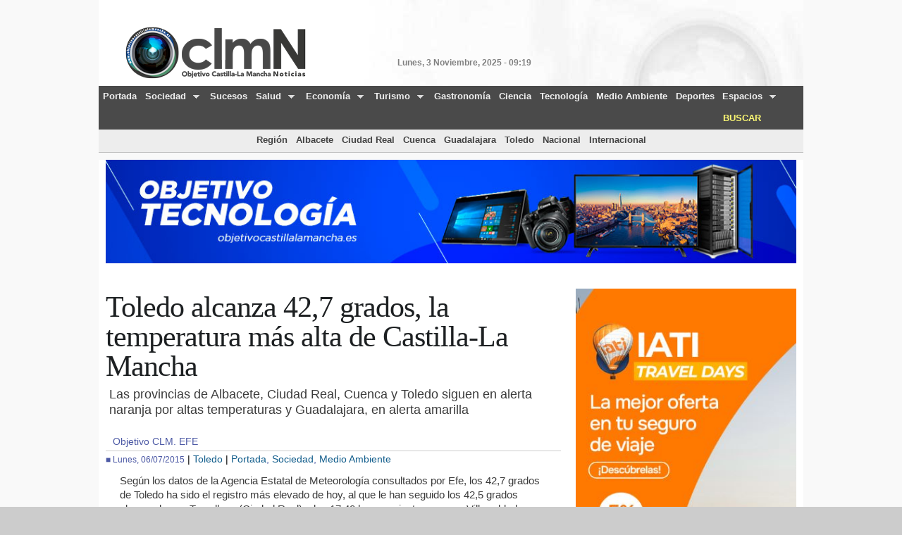

--- FILE ---
content_type: text/html; charset=utf-8
request_url: https://objetivocastillalamancha.es/contenidos/toledo/sociedad/toledo-alcanza-427-grados-la-temperatura-mas-alta-de-castilla-la-mancha
body_size: 26070
content:
<!DOCTYPE html>
<!--[if lt IE 7]><html class="lt-ie9 lt-ie8 lt-ie7" lang="es" dir="ltr"><![endif]-->
<!--[if IE 7]><html class="lt-ie9 lt-ie8" lang="es" dir="ltr"><![endif]-->
<!--[if IE 8]><html class="lt-ie9" lang="es" dir="ltr"><![endif]-->
<!--[if gt IE 8]><!--><html lang="es" dir="ltr"><!--<![endif]-->
<head>
<meta charset="utf-8" />
<link href="https://objetivocastillalamancha.es/sites/all/themes/adaptivetheme/objetivotema/images/iphone-retina-120x120.png" rel="apple-touch-icon" sizes="120x120" />
<link href="https://objetivocastillalamancha.es/sites/all/themes/adaptivetheme/objetivotema/images/ipad-retina-152x152.png" rel="apple-touch-icon" sizes="152x152" />
<link href="https://objetivocastillalamancha.es/sites/all/themes/adaptivetheme/objetivotema/images/ipad-standard-76x76.png" rel="apple-touch-icon" sizes="76x76" />
<link href="https://objetivocastillalamancha.es/sites/all/themes/adaptivetheme/objetivotema/images/default-60x60.png" rel="apple-touch-icon" />
<link href="https://objetivocastillalamancha.es/sites/all/themes/adaptivetheme/objetivotema/images/default-60x60.png" rel="shortcut icon" />
<script src="https://www.google.com/recaptcha/api.js?hl=es" async="async" defer="defer"></script>
<link rel="shortcut icon" href="https://objetivocastillalamancha.es/sites/default/files/favicon.ico" type="image/vnd.microsoft.icon" />
<script type="application/ld+json">{
    "@context": "https://schema.org",
    "@graph": [
        {
            "@type": "NewsArticle",
            "headline": "Toledo alcanza 42,7 grados, la temperatura más alta de Castilla-La Mancha",
            "name": "Toledo alcanza 42,7 grados, la temperatura más alta de Castilla-La Mancha | OCLMNoticias",
            "description": "Las provincias de Albacete, Ciudad Real, Cuenca y Toledo siguen en alerta naranja por altas temperaturas y Guadalajara, en alerta amarilla",
            "author": {
                "@type": "Organization",
                "name": "Objetivo CLM. EFE"
            },
            "publisher": {
                "@type": "Organization",
                "name": "Objetivo CLM Noticias",
                "url": "https://objetivocastillalamancha.es",
                "logo": {
                    "@type": "ImageObject",
                    "url": "https://objetivocastillalamancha.es/Firma/logo-objetivo-SOLOANAGRAMA.png"
                }
            },
            "datePublished": "Lun, 06/07/2015 - 19:45",
            "dateModified": "Lun, 06/07/2015 - 19:46",
            "image": {
                "@type": "ImageObject",
                "representativeOfPage": "True",
                "url": ""
            },
            "mainEntityOfPage": "https://objetivocastillalamancha.es/contenidos/toledo/sociedad/toledo-alcanza-427-grados-la-temperatura-mas-alta-de-castilla-la-mancha",
            "about": "SociedadToledo"
        }
    ]
}</script>
<meta name="viewport" content="width=device-width, initial-scale=1.0, user-scalable=yes" />
<meta name="description" content="Las provincias de Albacete, Ciudad Real, Cuenca y Toledo siguen en alerta naranja por altas temperaturas y Guadalajara, en alerta amarilla" />
<meta name="MobileOptimized" content="width" />
<meta name="HandheldFriendly" content="true" />
<meta name="apple-mobile-web-app-capable" content="yes" />
<meta name="keywords" content="OCLMNoticias," />
<meta name="robots" content="follow, index" />
<meta name="news_keywords" content=", Castilla-La Mancha noticias, Actualidad regional, Últimas noticias C-LM, Medio digital Castilla-La Mancha, Noticias de actualidad C-LM, Información regional C-LM, Eventos y sucesos C-LM, Política Castilla-La Mancha, Economía regional C-LM, Cultura y entretenimiento C-LM" />
<meta name="rating" content="general" />
<meta name="generator" content="Drupal 7 (http://drupal.org)" />
<meta name="rights" content="Objetivo CLM Noticias SL" />
<link rel="canonical" href="https://objetivocastillalamancha.es/contenidos/toledo/sociedad/toledo-alcanza-427-grados-la-temperatura-mas-alta-de-castilla-la-mancha" />
<meta http-equiv="content-language" content="es-ES" />
<meta name="revisit-after" content="1 day" />
<meta property="og:site_name" content="Objetivo Castilla-La Mancha | Toda la actualidad y noticias de Castilla-La Mancha" />
<meta property="og:type" content="article" />
<meta property="og:title" content="Toledo alcanza 42,7 grados, la temperatura más alta de Castilla-La Mancha" />
<meta property="og:url" content="https://objetivocastillalamancha.es/contenidos/toledo/sociedad/toledo-alcanza-427-grados-la-temperatura-mas-alta-de-castilla-la-mancha" />
<meta property="og:determiner" content="auto" />
<meta property="og:description" content="Las provincias de Albacete, Ciudad Real, Cuenca y Toledo siguen en alerta naranja por altas temperaturas y Guadalajara, en alerta amarilla" />
<meta property="og:updated_time" content="Lun, 06/07/2015 - 19:46" />
<meta property="og:image:alt" content="Toledo alcanza 42" />
<meta property="og:image:alt" content="7 grados" />
<meta property="og:image:alt" content="la temperatura más alta de Castilla-La Mancha" />
<meta property="og:image:secure_url" content="https://objetivocastillalamancha.es/Firma/logo-objetivo-SOLOANAGRAMA.png" />
<meta name="twitter:card" content="summary" />
<meta name="twitter:site" content="@ObjetivoCLM" />
<meta name="twitter:site:id" content="390878591057002496" />
<meta name="twitter:creator:id" content="390878591057002496" />
<meta name="twitter:creator" content="@ObjetivoCLM" />
<meta property="og:country_name" content="Spain" />
<meta name="twitter:title" content="Toledo alcanza 42,7 grados, la temperatura más alta de Castilla-La Mancha" />
<meta name="twitter:url" content="https://objetivocastillalamancha.es/contenidos/toledo/sociedad/toledo-alcanza-427-grados-la-temperatura-mas-alta-de-castilla-la-mancha" />
<meta property="og:email" content="contacto@objetivocastillalamancha.es" />
<meta property="og:phone_number" content="+34926920088" />
<meta name="twitter:image:alt" content="Toledo alcanza 42,7 grados, la temperatura más alta de Castilla-La Mancha" />
<meta property="article:published_time" content="Lun, 06/07/2015 - 19:45" />
<meta property="article:modified_time" content="Lun, 06/07/2015 - 19:46" />
<script async src="https://fundingchoicesmessages.google.com/i/pub-7423622494292664?ers=1" nonce="FebRounrcR_0TsDETnqlSQ"></script><script nonce="FebRounrcR_0TsDETnqlSQ">(function() {function signalGooglefcPresent() {if (!window.frames['googlefcPresent']) {if (document.body) {const iframe = document.createElement('iframe'); iframe.style = 'width: 0; height: 0; border: none; z-index: -1000; left: -1000px; top: -1000px;'; iframe.style.display = 'none'; iframe.name = 'googlefcPresent'; document.body.appendChild(iframe);} else {setTimeout(signalGooglefcPresent, 0);}}}signalGooglefcPresent();})();</script>
<script async src="https://securepubads.g.doubleclick.net/tag/js/gpt.js"></script>
<script>
  window.googletag = window.googletag || {cmd: []};
  googletag.cmd.push(function() {
    googletag.defineSlot('/47497654/lateralderecho003', [330, 330], 'div-gpt-ad-1708715542259-0').addService(googletag.pubads());
    googletag.pubads().enableSingleRequest();
    googletag.enableServices();
  });
</script>

<script async src="https://securepubads.g.doubleclick.net/tag/js/gpt.js"></script>
<script>
  window.googletag = window.googletag || {cmd: []};
  googletag.cmd.push(function() {
    googletag.defineSlot('/47497654/anchopiepagina004', [[330, 330], 'fluid', [1000, 250]], 'div-gpt-ad-1708778935257-0').addService(googletag.pubads());
    googletag.pubads().enableSingleRequest();
    googletag.enableServices();
  });
</script>
<!-- Google Tag Manager -->
<script>(function(w,d,s,l,i){w[l]=w[l]||[];w[l].push({'gtm.start':
new Date().getTime(),event:'gtm.js'});var f=d.getElementsByTagName(s)[0],
j=d.createElement(s),dl=l!='dataLayer'?'&l='+l:'';j.async=true;j.src=
'https://www.googletagmanager.com/gtm.js?id='+i+dl;f.parentNode.insertBefore(j,f);
})(window,document,'script','dataLayer','GTM-KRDXN52');</script>
<!-- End Google Tag Manager -->
<!-- Google tag (gtag.js) -->
<script async src="https://www.googletagmanager.com/gtag/js?id=G-F4PNKJ527B"></script>
<script>

  window.dataLayer = window.dataLayer || [];
  function gtag(){dataLayer.push(arguments);}
  gtag('js', new Date());

  gtag('config', 'G-F4PNKJ527B');

</script>
<script async src="https://pagead2.googlesyndication.com/pagead/js/adsbygoogle.js?client=ca-pub-7423622494292664"
     crossorigin="anonymous"></script>
<script async src="https://fundingchoicesmessages.google.com/i/pub-7423622494292664?ers=1"></script><script>(function() {function signalGooglefcPresent() {if (!window.frames['googlefcPresent']) {if (document.body) {const iframe = document.createElement('iframe'); iframe.style = 'width: 0; height: 0; border: none; z-index: -1000; left: -1000px; top: -1000px;'; iframe.style.display = 'none'; iframe.name = 'googlefcPresent'; document.body.appendChild(iframe);} else {setTimeout(signalGooglefcPresent, 0);}}}signalGooglefcPresent();})();</script>

<script>(function(){'use strict';function aa(a){var b=0;return function(){return b<a.length?{done:!1,value:a[b++]}:{done:!0}}}var ba=typeof Object.defineProperties=="function"?Object.defineProperty:function(a,b,c){if(a==Array.prototype||a==Object.prototype)return a;a[b]=c.value;return a}; function ca(a){a=["object"==typeof globalThis&&globalThis,a,"object"==typeof window&&window,"object"==typeof self&&self,"object"==typeof global&&global];for(var b=0;b<a.length;++b){var c=a[b];if(c&&c.Math==Math)return c}throw Error("Cannot find global object");}var da=ca(this);function l(a,b){if(b)a:{var c=da;a=a.split(".");for(var d=0;d<a.length-1;d++){var e=a[d];if(!(e in c))break a;c=c[e]}a=a[a.length-1];d=c[a];b=b(d);b!=d&&b!=null&&ba(c,a,{configurable:!0,writable:!0,value:b})}} function ea(a){return a.raw=a}function n(a){var b=typeof Symbol!="undefined"&&Symbol.iterator&&a[Symbol.iterator];if(b)return b.call(a);if(typeof a.length=="number")return{next:aa(a)};throw Error(String(a)+" is not an iterable or ArrayLike");}function fa(a){for(var b,c=[];!(b=a.next()).done;)c.push(b.value);return c}var ha=typeof Object.create=="function"?Object.create:function(a){function b(){}b.prototype=a;return new b},p; if(typeof Object.setPrototypeOf=="function")p=Object.setPrototypeOf;else{var q;a:{var ja={a:!0},ka={};try{ka.__proto__=ja;q=ka.a;break a}catch(a){}q=!1}p=q?function(a,b){a.__proto__=b;if(a.__proto__!==b)throw new TypeError(a+" is not extensible");return a}:null}var la=p; function t(a,b){a.prototype=ha(b.prototype);a.prototype.constructor=a;if(la)la(a,b);else for(var c in b)if(c!="prototype")if(Object.defineProperties){var d=Object.getOwnPropertyDescriptor(b,c);d&&Object.defineProperty(a,c,d)}else a[c]=b[c];a.A=b.prototype}function ma(){for(var a=Number(this),b=[],c=a;c<arguments.length;c++)b[c-a]=arguments[c];return b}l("Object.is",function(a){return a?a:function(b,c){return b===c?b!==0||1/b===1/c:b!==b&&c!==c}}); l("Array.prototype.includes",function(a){return a?a:function(b,c){var d=this;d instanceof String&&(d=String(d));var e=d.length;c=c||0;for(c<0&&(c=Math.max(c+e,0));c<e;c++){var f=d[c];if(f===b||Object.is(f,b))return!0}return!1}}); l("String.prototype.includes",function(a){return a?a:function(b,c){if(this==null)throw new TypeError("The 'this' value for String.prototype.includes must not be null or undefined");if(b instanceof RegExp)throw new TypeError("First argument to String.prototype.includes must not be a regular expression");return this.indexOf(b,c||0)!==-1}});l("Number.MAX_SAFE_INTEGER",function(){return 9007199254740991}); l("Number.isFinite",function(a){return a?a:function(b){return typeof b!=="number"?!1:!isNaN(b)&&b!==Infinity&&b!==-Infinity}});l("Number.isInteger",function(a){return a?a:function(b){return Number.isFinite(b)?b===Math.floor(b):!1}});l("Number.isSafeInteger",function(a){return a?a:function(b){return Number.isInteger(b)&&Math.abs(b)<=Number.MAX_SAFE_INTEGER}}); l("Math.trunc",function(a){return a?a:function(b){b=Number(b);if(isNaN(b)||b===Infinity||b===-Infinity||b===0)return b;var c=Math.floor(Math.abs(b));return b<0?-c:c}});/* Copyright The Closure Library Authors. SPDX-License-Identifier: Apache-2.0 */ var u=this||self;function v(a,b){a:{var c=["CLOSURE_FLAGS"];for(var d=u,e=0;e<c.length;e++)if(d=d[c[e]],d==null){c=null;break a}c=d}a=c&&c[a];return a!=null?a:b}function w(a){return a};function na(a){u.setTimeout(function(){throw a;},0)};var oa=v(610401301,!1),pa=v(188588736,!0),qa=v(645172343,v(1,!0));var x,ra=u.navigator;x=ra?ra.userAgentData||null:null;function z(a){return oa?x?x.brands.some(function(b){return(b=b.brand)&&b.indexOf(a)!=-1}):!1:!1}function A(a){var b;a:{if(b=u.navigator)if(b=b.userAgent)break a;b=""}return b.indexOf(a)!=-1};function B(){return oa?!!x&&x.brands.length>0:!1}function C(){return B()?z("Chromium"):(A("Chrome")||A("CriOS"))&&!(B()?0:A("Edge"))||A("Silk")};var sa=B()?!1:A("Trident")||A("MSIE");!A("Android")||C();C();A("Safari")&&(C()||(B()?0:A("Coast"))||(B()?0:A("Opera"))||(B()?0:A("Edge"))||(B()?z("Microsoft Edge"):A("Edg/"))||B()&&z("Opera"));var ta={},D=null;var ua=typeof Uint8Array!=="undefined",va=!sa&&typeof btoa==="function";var wa;function E(){return typeof BigInt==="function"};var F=typeof Symbol==="function"&&typeof Symbol()==="symbol";function xa(a){return typeof Symbol==="function"&&typeof Symbol()==="symbol"?Symbol():a}var G=xa(),ya=xa("2ex");var za=F?function(a,b){a[G]|=b}:function(a,b){a.g!==void 0?a.g|=b:Object.defineProperties(a,{g:{value:b,configurable:!0,writable:!0,enumerable:!1}})},H=F?function(a){return a[G]|0}:function(a){return a.g|0},I=F?function(a){return a[G]}:function(a){return a.g},J=F?function(a,b){a[G]=b}:function(a,b){a.g!==void 0?a.g=b:Object.defineProperties(a,{g:{value:b,configurable:!0,writable:!0,enumerable:!1}})};function Aa(a,b){J(b,(a|0)&-14591)}function Ba(a,b){J(b,(a|34)&-14557)};var K={},Ca={};function Da(a){return!(!a||typeof a!=="object"||a.g!==Ca)}function Ea(a){return a!==null&&typeof a==="object"&&!Array.isArray(a)&&a.constructor===Object}function L(a,b,c){if(!Array.isArray(a)||a.length)return!1;var d=H(a);if(d&1)return!0;if(!(b&&(Array.isArray(b)?b.includes(c):b.has(c))))return!1;J(a,d|1);return!0};var M=0,N=0;function Fa(a){var b=a>>>0;M=b;N=(a-b)/4294967296>>>0}function Ga(a){if(a<0){Fa(-a);var b=n(Ha(M,N));a=b.next().value;b=b.next().value;M=a>>>0;N=b>>>0}else Fa(a)}function Ia(a,b){b>>>=0;a>>>=0;if(b<=2097151)var c=""+(4294967296*b+a);else E()?c=""+(BigInt(b)<<BigInt(32)|BigInt(a)):(c=(a>>>24|b<<8)&16777215,b=b>>16&65535,a=(a&16777215)+c*6777216+b*6710656,c+=b*8147497,b*=2,a>=1E7&&(c+=a/1E7>>>0,a%=1E7),c>=1E7&&(b+=c/1E7>>>0,c%=1E7),c=b+Ja(c)+Ja(a));return c} function Ja(a){a=String(a);return"0000000".slice(a.length)+a}function Ha(a,b){b=~b;a?a=~a+1:b+=1;return[a,b]};var Ka=/^-?([1-9][0-9]*|0)(\.[0-9]+)?$/;var O;function La(a,b){O=b;a=new a(b);O=void 0;return a} function P(a,b,c){a==null&&(a=O);O=void 0;if(a==null){var d=96;c?(a=[c],d|=512):a=[];b&&(d=d&-16760833|(b&1023)<<14)}else{if(!Array.isArray(a))throw Error("narr");d=H(a);if(d&2048)throw Error("farr");if(d&64)return a;d|=64;if(c&&(d|=512,c!==a[0]))throw Error("mid");a:{c=a;var e=c.length;if(e){var f=e-1;if(Ea(c[f])){d|=256;b=f-(+!!(d&512)-1);if(b>=1024)throw Error("pvtlmt");d=d&-16760833|(b&1023)<<14;break a}}if(b){b=Math.max(b,e-(+!!(d&512)-1));if(b>1024)throw Error("spvt");d=d&-16760833|(b&1023)<< 14}}}J(a,d);return a};function Ma(a){switch(typeof a){case "number":return isFinite(a)?a:String(a);case "boolean":return a?1:0;case "object":if(a)if(Array.isArray(a)){if(L(a,void 0,0))return}else if(ua&&a!=null&&a instanceof Uint8Array){if(va){for(var b="",c=0,d=a.length-10240;c<d;)b+=String.fromCharCode.apply(null,a.subarray(c,c+=10240));b+=String.fromCharCode.apply(null,c?a.subarray(c):a);a=btoa(b)}else{b===void 0&&(b=0);if(!D){D={};c="ABCDEFGHIJKLMNOPQRSTUVWXYZabcdefghijklmnopqrstuvwxyz0123456789".split("");d=["+/=", "+/","-_=","-_.","-_"];for(var e=0;e<5;e++){var f=c.concat(d[e].split(""));ta[e]=f;for(var g=0;g<f.length;g++){var h=f[g];D[h]===void 0&&(D[h]=g)}}}b=ta[b];c=Array(Math.floor(a.length/3));d=b[64]||"";for(e=f=0;f<a.length-2;f+=3){var k=a[f],m=a[f+1];h=a[f+2];g=b[k>>2];k=b[(k&3)<<4|m>>4];m=b[(m&15)<<2|h>>6];h=b[h&63];c[e++]=g+k+m+h}g=0;h=d;switch(a.length-f){case 2:g=a[f+1],h=b[(g&15)<<2]||d;case 1:a=a[f],c[e]=b[a>>2]+b[(a&3)<<4|g>>4]+h+d}a=c.join("")}return a}}return a};function Na(a,b,c){a=Array.prototype.slice.call(a);var d=a.length,e=b&256?a[d-1]:void 0;d+=e?-1:0;for(b=b&512?1:0;b<d;b++)a[b]=c(a[b]);if(e){b=a[b]={};for(var f in e)Object.prototype.hasOwnProperty.call(e,f)&&(b[f]=c(e[f]))}return a}function Oa(a,b,c,d,e){if(a!=null){if(Array.isArray(a))a=L(a,void 0,0)?void 0:e&&H(a)&2?a:Pa(a,b,c,d!==void 0,e);else if(Ea(a)){var f={},g;for(g in a)Object.prototype.hasOwnProperty.call(a,g)&&(f[g]=Oa(a[g],b,c,d,e));a=f}else a=b(a,d);return a}} function Pa(a,b,c,d,e){var f=d||c?H(a):0;d=d?!!(f&32):void 0;a=Array.prototype.slice.call(a);for(var g=0;g<a.length;g++)a[g]=Oa(a[g],b,c,d,e);c&&c(f,a);return a}function Qa(a){return a.s===K?a.toJSON():Ma(a)};function Ra(a,b,c){c=c===void 0?Ba:c;if(a!=null){if(ua&&a instanceof Uint8Array)return b?a:new Uint8Array(a);if(Array.isArray(a)){var d=H(a);if(d&2)return a;b&&(b=d===0||!!(d&32)&&!(d&64||!(d&16)));return b?(J(a,(d|34)&-12293),a):Pa(a,Ra,d&4?Ba:c,!0,!0)}a.s===K&&(c=a.h,d=I(c),a=d&2?a:La(a.constructor,Sa(c,d,!0)));return a}}function Sa(a,b,c){var d=c||b&2?Ba:Aa,e=!!(b&32);a=Na(a,b,function(f){return Ra(f,e,d)});za(a,32|(c?2:0));return a};function Ta(a,b){a=a.h;return Ua(a,I(a),b)}function Va(a,b,c,d){b=d+(+!!(b&512)-1);if(!(b<0||b>=a.length||b>=c))return a[b]} function Ua(a,b,c,d){if(c===-1)return null;var e=b>>14&1023||536870912;if(c>=e){if(b&256)return a[a.length-1][c]}else{var f=a.length;if(d&&b&256&&(d=a[f-1][c],d!=null)){if(Va(a,b,e,c)&&ya!=null){var g;a=(g=wa)!=null?g:wa={};g=a[ya]||0;g>=4||(a[ya]=g+1,g=Error(),g.__closure__error__context__984382||(g.__closure__error__context__984382={}),g.__closure__error__context__984382.severity="incident",na(g))}return d}return Va(a,b,e,c)}} function Wa(a,b,c,d,e){var f=b>>14&1023||536870912;if(c>=f||e&&!qa){var g=b;if(b&256)e=a[a.length-1];else{if(d==null)return;e=a[f+(+!!(b&512)-1)]={};g|=256}e[c]=d;c<f&&(a[c+(+!!(b&512)-1)]=void 0);g!==b&&J(a,g)}else a[c+(+!!(b&512)-1)]=d,b&256&&(a=a[a.length-1],c in a&&delete a[c])} function Xa(a,b){var c=Ya;var d=d===void 0?!1:d;var e=a.h;var f=I(e),g=Ua(e,f,b,d);if(g!=null&&typeof g==="object"&&g.s===K)c=g;else if(Array.isArray(g)){var h=H(g),k=h;k===0&&(k|=f&32);k|=f&2;k!==h&&J(g,k);c=new c(g)}else c=void 0;c!==g&&c!=null&&Wa(e,f,b,c,d);e=c;if(e==null)return e;a=a.h;f=I(a);f&2||(g=e,c=g.h,h=I(c),g=h&2?La(g.constructor,Sa(c,h,!1)):g,g!==e&&(e=g,Wa(a,f,b,e,d)));return e}function Za(a,b){a=Ta(a,b);return a==null||typeof a==="string"?a:void 0} function $a(a,b){var c=c===void 0?0:c;a=Ta(a,b);if(a!=null)if(b=typeof a,b==="number"?Number.isFinite(a):b!=="string"?0:Ka.test(a))if(typeof a==="number"){if(a=Math.trunc(a),!Number.isSafeInteger(a)){Ga(a);b=M;var d=N;if(a=d&2147483648)b=~b+1>>>0,d=~d>>>0,b==0&&(d=d+1>>>0);b=d*4294967296+(b>>>0);a=a?-b:b}}else if(b=Math.trunc(Number(a)),Number.isSafeInteger(b))a=String(b);else{if(b=a.indexOf("."),b!==-1&&(a=a.substring(0,b)),!(a[0]==="-"?a.length<20||a.length===20&&Number(a.substring(0,7))>-922337: a.length<19||a.length===19&&Number(a.substring(0,6))<922337)){if(a.length<16)Ga(Number(a));else if(E())a=BigInt(a),M=Number(a&BigInt(4294967295))>>>0,N=Number(a>>BigInt(32)&BigInt(4294967295));else{b=+(a[0]==="-");N=M=0;d=a.length;for(var e=b,f=(d-b)%6+b;f<=d;e=f,f+=6)e=Number(a.slice(e,f)),N*=1E6,M=M*1E6+e,M>=4294967296&&(N+=Math.trunc(M/4294967296),N>>>=0,M>>>=0);b&&(b=n(Ha(M,N)),a=b.next().value,b=b.next().value,M=a,N=b)}a=M;b=N;b&2147483648?E()?a=""+(BigInt(b|0)<<BigInt(32)|BigInt(a>>>0)):(b= n(Ha(a,b)),a=b.next().value,b=b.next().value,a="-"+Ia(a,b)):a=Ia(a,b)}}else a=void 0;return a!=null?a:c}function R(a,b){var c=c===void 0?"":c;a=Za(a,b);return a!=null?a:c};var S;function T(a,b,c){this.h=P(a,b,c)}T.prototype.toJSON=function(){return ab(this)};T.prototype.s=K;T.prototype.toString=function(){try{return S=!0,ab(this).toString()}finally{S=!1}}; function ab(a){var b=S?a.h:Pa(a.h,Qa,void 0,void 0,!1);var c=!S;var d=pa?void 0:a.constructor.v;var e=I(c?a.h:b);if(a=b.length){var f=b[a-1],g=Ea(f);g?a--:f=void 0;e=+!!(e&512)-1;var h=b;if(g){b:{var k=f;var m={};g=!1;if(k)for(var r in k)if(Object.prototype.hasOwnProperty.call(k,r))if(isNaN(+r))m[r]=k[r];else{var y=k[r];Array.isArray(y)&&(L(y,d,+r)||Da(y)&&y.size===0)&&(y=null);y==null&&(g=!0);y!=null&&(m[r]=y)}if(g){for(var Q in m)break b;m=null}else m=k}k=m==null?f!=null:m!==f}for(var ia;a>0;a--){Q= a-1;r=h[Q];Q-=e;if(!(r==null||L(r,d,Q)||Da(r)&&r.size===0))break;ia=!0}if(h!==b||k||ia){if(!c)h=Array.prototype.slice.call(h,0,a);else if(ia||k||m)h.length=a;m&&h.push(m)}b=h}return b};function bb(a){return function(b){if(b==null||b=="")b=new a;else{b=JSON.parse(b);if(!Array.isArray(b))throw Error("dnarr");za(b,32);b=La(a,b)}return b}};function cb(a){this.h=P(a)}t(cb,T);var db=bb(cb);var U;function V(a){this.g=a}V.prototype.toString=function(){return this.g+""};var eb={};function fb(a){if(U===void 0){var b=null;var c=u.trustedTypes;if(c&&c.createPolicy){try{b=c.createPolicy("goog#html",{createHTML:w,createScript:w,createScriptURL:w})}catch(d){u.console&&u.console.error(d.message)}U=b}else U=b}a=(b=U)?b.createScriptURL(a):a;return new V(a,eb)};/* SPDX-License-Identifier: Apache-2.0 */ function gb(a){var b=ma.apply(1,arguments);if(b.length===0)return fb(a[0]);for(var c=a[0],d=0;d<b.length;d++)c+=encodeURIComponent(b[d])+a[d+1];return fb(c)};function hb(a,b){a.src=b instanceof V&&b.constructor===V?b.g:"type_error:TrustedResourceUrl";var c,d;(c=(b=(d=(c=(a.ownerDocument&&a.ownerDocument.defaultView||window).document).querySelector)==null?void 0:d.call(c,"script[nonce]"))?b.nonce||b.getAttribute("nonce")||"":"")&&a.setAttribute("nonce",c)};function ib(){return Math.floor(Math.random()*2147483648).toString(36)+Math.abs(Math.floor(Math.random()*2147483648)^Date.now()).toString(36)};function jb(a,b){b=String(b);a.contentType==="application/xhtml+xml"&&(b=b.toLowerCase());return a.createElement(b)}function kb(a){this.g=a||u.document||document};function lb(a){a=a===void 0?document:a;return a.createElement("script")};function mb(a,b,c,d,e,f){try{var g=a.g,h=lb(g);h.async=!0;hb(h,b);g.head.appendChild(h);h.addEventListener("load",function(){e();d&&g.head.removeChild(h)});h.addEventListener("error",function(){c>0?mb(a,b,c-1,d,e,f):(d&&g.head.removeChild(h),f())})}catch(k){f()}};var nb=u.atob("aHR0cHM6Ly93d3cuZ3N0YXRpYy5jb20vaW1hZ2VzL2ljb25zL21hdGVyaWFsL3N5c3RlbS8xeC93YXJuaW5nX2FtYmVyXzI0ZHAucG5n"),ob=u.atob("WW91IGFyZSBzZWVpbmcgdGhpcyBtZXNzYWdlIGJlY2F1c2UgYWQgb3Igc2NyaXB0IGJsb2NraW5nIHNvZnR3YXJlIGlzIGludGVyZmVyaW5nIHdpdGggdGhpcyBwYWdlLg=="),pb=u.atob("RGlzYWJsZSBhbnkgYWQgb3Igc2NyaXB0IGJsb2NraW5nIHNvZnR3YXJlLCB0aGVuIHJlbG9hZCB0aGlzIHBhZ2Uu");function qb(a,b,c){this.i=a;this.u=b;this.o=c;this.g=null;this.j=[];this.m=!1;this.l=new kb(this.i)} function rb(a){if(a.i.body&&!a.m){var b=function(){sb(a);u.setTimeout(function(){tb(a,3)},50)};mb(a.l,a.u,2,!0,function(){u[a.o]||b()},b);a.m=!0}} function sb(a){for(var b=W(1,5),c=0;c<b;c++){var d=X(a);a.i.body.appendChild(d);a.j.push(d)}b=X(a);b.style.bottom="0";b.style.left="0";b.style.position="fixed";b.style.width=W(100,110).toString()+"%";b.style.zIndex=W(2147483544,2147483644).toString();b.style.backgroundColor=ub(249,259,242,252,219,229);b.style.boxShadow="0 0 12px #888";b.style.color=ub(0,10,0,10,0,10);b.style.display="flex";b.style.justifyContent="center";b.style.fontFamily="Roboto, Arial";c=X(a);c.style.width=W(80,85).toString()+ "%";c.style.maxWidth=W(750,775).toString()+"px";c.style.margin="24px";c.style.display="flex";c.style.alignItems="flex-start";c.style.justifyContent="center";d=jb(a.l.g,"IMG");d.className=ib();d.src=nb;d.alt="Warning icon";d.style.height="24px";d.style.width="24px";d.style.paddingRight="16px";var e=X(a),f=X(a);f.style.fontWeight="bold";f.textContent=ob;var g=X(a);g.textContent=pb;Y(a,e,f);Y(a,e,g);Y(a,c,d);Y(a,c,e);Y(a,b,c);a.g=b;a.i.body.appendChild(a.g);b=W(1,5);for(c=0;c<b;c++)d=X(a),a.i.body.appendChild(d), a.j.push(d)}function Y(a,b,c){for(var d=W(1,5),e=0;e<d;e++){var f=X(a);b.appendChild(f)}b.appendChild(c);c=W(1,5);for(d=0;d<c;d++)e=X(a),b.appendChild(e)}function W(a,b){return Math.floor(a+Math.random()*(b-a))}function ub(a,b,c,d,e,f){return"rgb("+W(Math.max(a,0),Math.min(b,255)).toString()+","+W(Math.max(c,0),Math.min(d,255)).toString()+","+W(Math.max(e,0),Math.min(f,255)).toString()+")"}function X(a){a=jb(a.l.g,"DIV");a.className=ib();return a} function tb(a,b){b<=0||a.g!=null&&a.g.offsetHeight!==0&&a.g.offsetWidth!==0||(vb(a),sb(a),u.setTimeout(function(){tb(a,b-1)},50))}function vb(a){for(var b=n(a.j),c=b.next();!c.done;c=b.next())(c=c.value)&&c.parentNode&&c.parentNode.removeChild(c);a.j=[];(b=a.g)&&b.parentNode&&b.parentNode.removeChild(b);a.g=null};function wb(a,b,c,d,e){function f(k){document.body?g(document.body):k>0?u.setTimeout(function(){f(k-1)},e):b()}function g(k){k.appendChild(h);u.setTimeout(function(){h?(h.offsetHeight!==0&&h.offsetWidth!==0?b():a(),h.parentNode&&h.parentNode.removeChild(h)):a()},d)}var h=xb(c);f(3)}function xb(a){var b=document.createElement("div");b.className=a;b.style.width="1px";b.style.height="1px";b.style.position="absolute";b.style.left="-10000px";b.style.top="-10000px";b.style.zIndex="-10000";return b};function Ya(a){this.h=P(a)}t(Ya,T);function yb(a){this.h=P(a)}t(yb,T);var zb=bb(yb);function Ab(a){if(!a)return null;a=Za(a,4);var b;a===null||a===void 0?b=null:b=fb(a);return b};var Bb=ea([""]),Cb=ea([""]);function Db(a,b){this.m=a;this.o=new kb(a.document);this.g=b;this.j=R(this.g,1);this.u=Ab(Xa(this.g,2))||gb(Bb);this.i=!1;b=Ab(Xa(this.g,13))||gb(Cb);this.l=new qb(a.document,b,R(this.g,12))}Db.prototype.start=function(){Eb(this)}; function Eb(a){Fb(a);mb(a.o,a.u,3,!1,function(){a:{var b=a.j;var c=u.btoa(b);if(c=u[c]){try{var d=db(u.atob(c))}catch(e){b=!1;break a}b=b===Za(d,1)}else b=!1}b?Z(a,R(a.g,14)):(Z(a,R(a.g,8)),rb(a.l))},function(){wb(function(){Z(a,R(a.g,7));rb(a.l)},function(){return Z(a,R(a.g,6))},R(a.g,9),$a(a.g,10),$a(a.g,11))})}function Z(a,b){a.i||(a.i=!0,a=new a.m.XMLHttpRequest,a.open("GET",b,!0),a.send())}function Fb(a){var b=u.btoa(a.j);a.m[b]&&Z(a,R(a.g,5))};(function(a,b){u[a]=function(){var c=ma.apply(0,arguments);u[a]=function(){};b.call.apply(b,[null].concat(c instanceof Array?c:fa(n(c))))}})("__h82AlnkH6D91__",function(a){typeof window.atob==="function"&&(new Db(window,zb(window.atob(a)))).start()});}).call(this); window.__h82AlnkH6D91__("[base64]/[base64]/[base64]/[base64]");</script>
<title>Toledo alcanza 42,7 grados, la temperatura más alta de Castilla-La Mancha | OCLMNoticias</title>
<link type="text/css" rel="stylesheet" href="https://objetivocastillalamancha.es/sites/default/files/css/css_xE-rWrJf-fncB6ztZfd2huxqgxu4WO-qwma6Xer30m4.css" media="all" />
<link type="text/css" rel="stylesheet" href="https://objetivocastillalamancha.es/sites/default/files/css/css_FG2gQC7KpIU9Sb2oznJkzLeGquB9CGnsfHdm-moDF20.css" media="all" />
<link type="text/css" rel="stylesheet" href="https://objetivocastillalamancha.es/sites/default/files/css/css_Mk6fMU0cvOwWruTkVbcJ00G6iitBAFs5_8SSFFuk3TY.css" media="all" />
<link type="text/css" rel="stylesheet" href="https://objetivocastillalamancha.es/sites/default/files/css/css_rAz5xhaVI4fC2eJkfA76dT8eLN0qVGJBe0WyrPTxbXk.css" media="screen" />
<link type="text/css" rel="stylesheet" href="https://objetivocastillalamancha.es/sites/default/files/css/css_09T9S6pJbanUrzr1Rt6a0Dwlfsfpg56lCHtMV48SyWk.css" media="only screen" />

<!--[if lt IE 9]>
<link type="text/css" rel="stylesheet" href="https://objetivocastillalamancha.es/sites/default/files/css/css_y_XF3EKo6ePiemiUudECOciusO6KTzVxHtOFFHKuCZM.css" media="screen" />
<![endif]-->
<script type="text/javascript" src="https://objetivocastillalamancha.es/sites/default/files/js/js_jk5LeZnXGb_-Pmt5aDf6PmDyFV4g1pucm62MGxDeDb8.js"></script>
<script type="text/javascript" src="//code.jquery.com/jquery-1.12.4.min.js"></script>
<script type="text/javascript">
<!--//--><![CDATA[//><!--
window.jQuery || document.write("<script src='/sites/all/modules/jquery_update/replace/jquery/1.12/jquery.min.js'>\x3C/script>")
//--><!]]>
</script>
<script type="text/javascript" src="https://objetivocastillalamancha.es/sites/default/files/js/js_GOikDsJOX04Aww72M-XK1hkq4qiL_1XgGsRdkL0XlDo.js"></script>
<script type="text/javascript" src="https://objetivocastillalamancha.es/sites/default/files/js/js_ZJHaZ083Nf3XfYYo4p9SSMW0LyGVVhO5Kl2Oo9UNkj8.js"></script>
<script type="text/javascript" src="https://objetivocastillalamancha.es/sites/default/files/js/js_OAUEqPK2wxBtwOxLYFD3me42dgyEUi2uZYh5asdzrts.js"></script>
<script type="text/javascript">
<!--//--><![CDATA[//><!--
window.CKEDITOR_BASEPATH = "/sites/all/libraries/ckeditor/"
//--><!]]>
</script>
<script type="text/javascript" src="https://objetivocastillalamancha.es/sites/default/files/js/js_UyN4s61V05S3alJq3HSSp8-Phw_gwJxnHtB390OnMHg.js"></script>
<script type="text/javascript">
<!--//--><![CDATA[//><!--
var switchTo5x = true;var __st_loadLate = true;var useFastShare = 0;
//--><!]]>
</script>
<script type="text/javascript" src="https://ws.sharethis.com/button/buttons.js"></script>
<script type="text/javascript">
<!--//--><![CDATA[//><!--
if (typeof stLight !== 'undefined') { stLight.options({"publisher":"5ad8db3abc190a0013e2aa96","version":"5x","onhover":false,"servicePopup":true,"lang":"es"}); }
//--><!]]>
</script>
<script type="text/javascript" src="https://objetivocastillalamancha.es/sites/default/files/js/js_NfE7i3KE--2d_qH2R4A1P7uw5oWtE0rXHrgNji5_tKY.js"></script>
<script type="text/javascript">
<!--//--><![CDATA[//><!--
jQuery.extend(Drupal.settings, {"basePath":"\/","pathPrefix":"","setHasJsCookie":0,"ajaxPageState":{"theme":"objetivotema","theme_token":"KMWF6Ixg8AvjBmvgBqChVVjxiVfEJCgij6MgIGbD-VQ","jquery_version":"1.12","jquery_version_token":"fZr03SJPRa0x5AQlZkdp6Oq7QBEM-lAdjjB5h0KLCqg","js":{"sites\/all\/modules\/ckeditor\/includes\/ckeditor.utils.js":1,"sites\/all\/libraries\/ckeditor\/ckeditor.js":1,"https:\/\/objetivocastillalamancha.es\/sites\/default\/files\/google_tag\/tagmanager\/google_tag.script.js":1,"\/\/code.jquery.com\/jquery-1.12.4.min.js":1,"0":1,"misc\/jquery-extend-3.4.0.js":1,"misc\/jquery-html-prefilter-3.5.0-backport.js":1,"misc\/jquery.once.js":1,"misc\/drupal.js":1,"sites\/all\/modules\/jquery_update\/js\/jquery_browser.js":1,"sites\/all\/modules\/jquery_update\/replace\/ui\/external\/jquery.cookie.js":1,"sites\/all\/modules\/jquery_update\/replace\/jquery.form\/4\/jquery.form.min.js":1,"misc\/form.js":1,"misc\/form-single-submit.js":1,"misc\/ajax.js":1,"sites\/all\/modules\/jquery_update\/js\/jquery_update.js":1,"sites\/all\/modules\/entityreference\/js\/entityreference.js":1,"sites\/all\/modules\/simpleads\/simpleads.js":1,"sites\/all\/modules\/simpleads\/modules\/simpleads_campaigns\/simpleads_campaigns.js":1,"1":1,"public:\/\/languages\/es_SyrGUBJBvF1WL8ll02ykSH5v0p5h7cIuB9Z7spZx5yM.js":1,"sites\/all\/libraries\/colorbox\/jquery.colorbox-min.js":1,"sites\/all\/modules\/colorbox\/js\/colorbox.js":1,"sites\/all\/modules\/colorbox\/styles\/default\/colorbox_style.js":1,"sites\/all\/modules\/colorbox\/js\/colorbox_load.js":1,"sites\/all\/modules\/stickynav\/js\/stickynav.js":1,"2":1,"https:\/\/ws.sharethis.com\/button\/buttons.js":1,"3":1,"sites\/all\/modules\/captcha\/captcha.js":1,"misc\/textarea.js":1,"modules\/filter\/filter.js":1,"sites\/all\/modules\/views\/js\/base.js":1,"misc\/progress.js":1,"sites\/all\/modules\/views_load_more\/views_load_more.js":1,"sites\/all\/modules\/views\/js\/ajax_view.js":1,"sites\/all\/modules\/clock\/clock.js":1,"sites\/all\/modules\/absolute_messages\/absolute_messages.js":1,"sites\/all\/libraries\/superfish\/jquery.hoverIntent.minified.js":1,"sites\/all\/libraries\/superfish\/sfsmallscreen.js":1,"sites\/all\/libraries\/superfish\/supposition.js":1,"sites\/all\/libraries\/superfish\/superfish.js":1,"sites\/all\/libraries\/superfish\/supersubs.js":1,"sites\/all\/modules\/superfish\/superfish.js":1},"css":{"modules\/system\/system.base.css":1,"modules\/system\/system.menus.css":1,"modules\/system\/system.messages.css":1,"modules\/system\/system.theme.css":1,"modules\/comment\/comment.css":1,"modules\/field\/theme\/field.css":1,"modules\/node\/node.css":1,"modules\/poll\/poll.css":1,"modules\/search\/search.css":1,"sites\/all\/modules\/simpleads\/simpleads.css":1,"modules\/user\/user.css":1,"sites\/all\/modules\/views\/css\/views.css":1,"sites\/all\/modules\/ckeditor\/css\/ckeditor.css":1,"sites\/all\/modules\/colorbox\/styles\/default\/colorbox_style.css":1,"sites\/all\/modules\/ctools\/css\/ctools.css":1,"sites\/all\/modules\/panels\/css\/panels.css":1,"sites\/all\/modules\/stickynav\/css\/stickynav.css":1,"sites\/all\/modules\/ckeditor\/css\/ckeditor.editor.css":1,"modules\/filter\/filter.css":1,"public:\/\/honeypot\/honeypot.css":1,"sites\/all\/modules\/views_fluid_grid\/css\/views_fluid_grid.size.css":1,"sites\/all\/modules\/views_fluid_grid\/css\/views_fluid_grid.advanced.css":1,"sites\/all\/modules\/views_fluid_grid\/css\/views_fluid_grid.base.css":1,"sites\/all\/modules\/absolute_messages\/absolute_messages.css":1,"sites\/all\/libraries\/superfish\/css\/superfish.css":1,"sites\/all\/themes\/adaptivetheme\/at_core\/css\/at.settings.style.headings.css":1,"sites\/all\/themes\/adaptivetheme\/at_core\/css\/at.settings.style.login.css":1,"sites\/all\/themes\/adaptivetheme\/at_core\/css\/at.layout.css":1,"sites\/all\/themes\/adaptivetheme\/objetivotema\/css\/global.base.css":1,"sites\/all\/themes\/adaptivetheme\/objetivotema\/css\/global.styles.css":1,"sites\/all\/themes\/adaptivetheme\/objetivotema\/css\/estilos.css":1,"public:\/\/adaptivetheme\/objetivotema_files\/objetivotema.responsive.layout.css":1,"public:\/\/adaptivetheme\/objetivotema_files\/objetivotema.responsive.styles.css":1,"public:\/\/adaptivetheme\/objetivotema_files\/objetivotema.lt-ie9.layout.css":1}},"colorbox":{"opacity":"0.85","current":"{current} de {total}","previous":"\u00ab Anterior","next":"Siguiente \u00bb","close":"Cerrar","maxWidth":"98%","maxHeight":"98%","fixed":true,"mobiledetect":true,"mobiledevicewidth":"300px","file_public_path":"\/sites\/default\/files","specificPagesDefaultValue":"admin*\nimagebrowser*\nimg_assist*\nimce*\nnode\/add\/*\nnode\/*\/edit\nprint\/*\nprintpdf\/*\nsystem\/ajax\nsystem\/ajax\/*"},"jcarousel":{"ajaxPath":"\/jcarousel\/ajax\/views"},"stickynav":{"selector":"#nav-wrapper"},"simpleads":{"url":{"ckeditor":"\/simpleads\/dashboard\/ckeditor"},"modulepath":"sites\/all\/modules\/simpleads"},"ckeditor":{"input_formats":{"filtered_html":{"customConfig":"\/sites\/all\/modules\/ckeditor\/ckeditor.config.js?t4ccs1","defaultLanguage":"es","toolbar":"[\n    [\u0027Source\u0027],\n    [\u0027Cut\u0027,\u0027Copy\u0027,\u0027Paste\u0027,\u0027PasteText\u0027,\u0027PasteFromWord\u0027,\u0027-\u0027,\u0027SpellChecker\u0027,\u0027Scayt\u0027],\n    [\u0027Undo\u0027,\u0027Redo\u0027,\u0027Find\u0027,\u0027Replace\u0027,\u0027-\u0027,\u0027SelectAll\u0027,\u0027RemoveFormat\u0027],\n    [\u0027Table\u0027,\u0027HorizontalRule\u0027,\u0027SpecialChar\u0027],\n    [\u0027Maximize\u0027,\u0027ShowBlocks\u0027,\u0027IMCE\u0027,\u0027Image\u0027,\u0027MediaEmbed\u0027],\n    \u0027\/\u0027,\n    [\u0027Format\u0027],\n    [\u0027Bold\u0027,\u0027Italic\u0027,\u0027Underline\u0027,\u0027Strike\u0027,\u0027-\u0027,\u0027Subscript\u0027,\u0027Superscript\u0027],\n    [\u0027NumberedList\u0027,\u0027BulletedList\u0027,\u0027-\u0027,\u0027Outdent\u0027,\u0027Indent\u0027,\u0027Blockquote\u0027],\n    [\u0027JustifyLeft\u0027,\u0027JustifyCenter\u0027,\u0027JustifyRight\u0027,\u0027JustifyBlock\u0027,\u0027-\u0027,\u0027BidiLtr\u0027,\u0027BidiRtl\u0027],\n    [\u0027Link\u0027,\u0027Unlink\u0027,\u0027Anchor\u0027,\u0027TextColor\u0027,\u0027BGColor\u0027]\n]","enterMode":1,"shiftEnterMode":2,"toolbarStartupExpanded":true,"width":"100%","skin":"moono-lisa","format_tags":"p;pre;address;h1;h2;h3;h4;h5;h6","show_toggle":"t","default":"t","extraAllowedContent":"\u003Cimg\u003E \u003Ca\u003E \u003Cstrong\u003E","ss":"2","loadPlugins":{"autogrow":{"name":"autogrow","desc":"Auto Grow plugin","path":"\/sites\/all\/libraries\/ckeditor\/\/plugins\/autogrow\/","buttons":false,"default":"f"},"counter":{"name":"counter","desc":"Plugin to count symbols, symbols without blanks and words","path":"\/sites\/all\/modules\/ckeditor\/plugins\/counter\/","buttons":false,"default":"f"},"drupalbreaks":{"name":"drupalbreaks","desc":"Plugin for inserting Drupal teaser and page breaks.","path":"\/sites\/all\/modules\/ckeditor\/plugins\/drupalbreaks\/","buttons":{"DrupalBreak":{"label":"DrupalBreak","icon":"images\/drupalbreak.png"}},"default":"t"},"imce":{"name":"imce","desc":"Plugin for inserting files from IMCE without image dialog","path":"\/sites\/all\/modules\/ckeditor\/plugins\/imce\/","buttons":{"IMCE":{"label":"IMCE","icon":"images\/icon.png"}},"default":"f"},"mediaembed":{"name":"mediaembed","desc":"Plugin for embedding HTML snippets","path":"\/sites\/all\/modules\/ckeditor\/plugins\/mediaembed\/","buttons":{"MediaEmbed":{"label":"MediaEmbed","icon":"images\/icon.png"}},"default":"f"},"tableresize":{"name":"tableresize","desc":"Table Resize plugin","path":"\/sites\/all\/libraries\/ckeditor\/\/plugins\/tableresize\/","buttons":false,"default":"t"}},"entities":false,"entities_greek":false,"entities_latin":false,"scayt_autoStartup":false,"language":"es","scayt_sLang":"es_ES","forcePasteAsPlainText":true,"filebrowserBrowseUrl":"\/imce?app=ckeditor%7Csendto%40ckeditor_imceSendTo%7C","js_conf":{"scayt_sLang":"\u0027es_ES\u0027"},"stylesCombo_stylesSet":"drupal:\/sites\/all\/modules\/ckeditor\/ckeditor.styles.js?t4ccs1","contentsCss":["\/sites\/all\/modules\/ckeditor\/css\/ckeditor.css?t4ccs1","\/sites\/all\/libraries\/ckeditor\/contents.css?t4ccs1"]},"full_html":{"customConfig":"\/sites\/all\/modules\/ckeditor\/ckeditor.config.js?t4ccs1","defaultLanguage":"es","toolbar":"[\n    [\u0027Source\u0027],\n    [\u0027Cut\u0027,\u0027Copy\u0027,\u0027Paste\u0027,\u0027PasteText\u0027,\u0027PasteFromWord\u0027,\u0027-\u0027,\u0027SpellChecker\u0027,\u0027Scayt\u0027],\n    [\u0027Undo\u0027,\u0027Redo\u0027,\u0027Find\u0027,\u0027Replace\u0027,\u0027-\u0027,\u0027SelectAll\u0027],\n    [\u0027Image\u0027,\u0027Flash\u0027,\u0027Table\u0027,\u0027HorizontalRule\u0027,\u0027Smiley\u0027,\u0027SpecialChar\u0027,\u0027MediaEmbed\u0027,\u0027Iframe\u0027,\u0027IMCE\u0027],\n    \u0027\/\u0027,\n    [\u0027Bold\u0027,\u0027Italic\u0027,\u0027Underline\u0027,\u0027Strike\u0027,\u0027-\u0027,\u0027Subscript\u0027,\u0027Superscript\u0027,\u0027-\u0027,\u0027RemoveFormat\u0027],\n    [\u0027NumberedList\u0027,\u0027BulletedList\u0027,\u0027-\u0027,\u0027Outdent\u0027,\u0027Indent\u0027,\u0027Blockquote\u0027,\u0027CreateDiv\u0027],\n    [\u0027JustifyLeft\u0027,\u0027JustifyCenter\u0027,\u0027JustifyRight\u0027,\u0027JustifyBlock\u0027,\u0027-\u0027,\u0027BidiLtr\u0027,\u0027BidiRtl\u0027,\u0027-\u0027,\u0027Language\u0027],\n    [\u0027Link\u0027,\u0027Unlink\u0027,\u0027Anchor\u0027],\n    \u0027\/\u0027,\n    [\u0027Format\u0027,\u0027Font\u0027,\u0027FontSize\u0027,\u0027Styles\u0027],\n    [\u0027TextColor\u0027,\u0027BGColor\u0027],\n    [\u0027Maximize\u0027,\u0027ShowBlocks\u0027],\n    [\u0027DrupalBreak\u0027]\n]","enterMode":1,"shiftEnterMode":2,"toolbarStartupExpanded":true,"width":"100%","skin":"moono-lisa","format_tags":"p;div;pre;address;h1;h2;h3;h4;h5;h6","show_toggle":"t","default":"t","allowedContent":true,"ss":"2","loadPlugins":{"autogrow":{"name":"autogrow","desc":"Auto Grow plugin","path":"\/sites\/all\/libraries\/ckeditor\/\/plugins\/autogrow\/","buttons":false,"default":"f"},"counter":{"name":"counter","desc":"Plugin to count symbols, symbols without blanks and words","path":"\/sites\/all\/modules\/ckeditor\/plugins\/counter\/","buttons":false,"default":"f"},"drupalbreaks":{"name":"drupalbreaks","desc":"Plugin for inserting Drupal teaser and page breaks.","path":"\/sites\/all\/modules\/ckeditor\/plugins\/drupalbreaks\/","buttons":{"DrupalBreak":{"label":"DrupalBreak","icon":"images\/drupalbreak.png"}},"default":"t"},"imce":{"name":"imce","desc":"Plugin for inserting files from IMCE without image dialog","path":"\/sites\/all\/modules\/ckeditor\/plugins\/imce\/","buttons":{"IMCE":{"label":"IMCE","icon":"images\/icon.png"}},"default":"f"},"mediaembed":{"name":"mediaembed","desc":"Plugin for embedding HTML snippets","path":"\/sites\/all\/modules\/ckeditor\/plugins\/mediaembed\/","buttons":{"MediaEmbed":{"label":"MediaEmbed","icon":"images\/icon.png"}},"default":"f"},"tableresize":{"name":"tableresize","desc":"Table Resize plugin","path":"\/sites\/all\/libraries\/ckeditor\/\/plugins\/tableresize\/","buttons":false,"default":"t"}},"scayt_autoStartup":false,"filebrowserBrowseUrl":"\/imce?app=ckeditor%7Csendto%40ckeditor_imceSendTo%7C","js_conf":{"scayt_sLang":"\u0027es_ES\u0027"},"stylesCombo_stylesSet":"drupal:\/sites\/all\/modules\/ckeditor\/ckeditor.styles.js?t4ccs1","contentsCss":["\/sites\/all\/modules\/ckeditor\/css\/ckeditor.css?t4ccs1","\/sites\/all\/libraries\/ckeditor\/contents.css?t4ccs1"]},"plain_text":{"customConfig":"\/sites\/all\/modules\/ckeditor\/ckeditor.config.js?t4ccs1","defaultLanguage":"es","toolbar":"[\n    [\u0027Bold\u0027]\n]","enterMode":1,"shiftEnterMode":2,"toolbarStartupExpanded":false,"toolbarCanCollapse":true,"width":"100%","skin":"moono-lisa","format_tags":"p;div;pre;address;h1;h2;h3;h4;h5;h6","show_toggle":"f","default":"f","ss":"2","loadPlugins":{"drupalbreaks":{"name":"drupalbreaks","desc":"Plugin for inserting Drupal teaser and page breaks.","path":"\/sites\/all\/modules\/ckeditor\/plugins\/drupalbreaks\/","buttons":{"DrupalBreak":{"label":"DrupalBreak","icon":"images\/drupalbreak.png"}},"default":"t"}},"entities":false,"entities_greek":false,"entities_latin":false,"scayt_autoStartup":false,"forcePasteAsPlainText":true,"stylesCombo_stylesSet":"drupal:\/sites\/all\/modules\/ckeditor\/ckeditor.styles.js?t4ccs1","contentsCss":["\/sites\/all\/modules\/ckeditor\/css\/ckeditor.css?t4ccs1","\/sites\/all\/libraries\/ckeditor\/contents.css?t4ccs1"]}},"plugins":[],"textarea_default_format":{"edit-comment-body-und-0-value":"plain_text"},"timestamp":"t4ccs1","module_path":"\/sites\/all\/modules\/ckeditor","editor_path":"\/sites\/all\/libraries\/ckeditor\/","ajaxToken":"unVUb9E4QEJVS9bM4elj4nmo2usCEcIjEBwjsVyZ3Ao","xss_url":"\/ckeditor\/xss","theme":"objetivotema","elements":{"edit-comment-body-und-0-value":"plain_text"}},"urlIsAjaxTrusted":{"\/contenidos\/toledo\/sociedad\/toledo-alcanza-427-grados-la-temperatura-mas-alta-de-castilla-la-mancha#comment-form":true,"\/views\/ajax":true,"\/contenidos\/toledo\/sociedad\/toledo-alcanza-427-grados-la-temperatura-mas-alta-de-castilla-la-mancha":true},"views":{"ajax_path":"\/views\/ajax","ajaxViews":{"views_dom_id:3fcc316f5f232abd03b9a53e772ed516":{"view_name":"06_banners","view_display_id":"block_12","view_args":"","view_path":"node\/21266","view_base_path":"banners","view_dom_id":"3fcc316f5f232abd03b9a53e772ed516","pager_element":0},"views_dom_id:7c94c7646be94f0997729007c056b519":{"view_name":"baners","view_display_id":"block_4","view_args":"","view_path":"node\/21266","view_base_path":"banners","view_dom_id":"7c94c7646be94f0997729007c056b519","pager_element":0}}},"time_zone":"Europe\/Madrid","date_format":"l, j F, Y - H:i","update":1,"local":0,"offset_name":"CET","offset_seconds":"3600","daylight_savings_time":"0","absoluteMessages":{"dismiss":{"status":1,"warning":1,"error":1},"dismiss_time":{"status":"4","warning":"4","error":"4"},"dismiss_all_count":"2","max_lines":"5"},"superfish":[{"id":"1","sf":{"delay":"50","animation":{"opacity":"show"},"speed":100,"dropShadows":false},"plugins":{"smallscreen":{"mode":"window_width","breakpointUnit":"px","type":"select","title":"Secciones"},"supposition":true,"supersubs":true}},{"id":"4","sf":{"delay":"50","animation":{"opacity":"show"},"speed":"fast","dropShadows":false},"plugins":{"smallscreen":{"mode":"window_width","breakpointUnit":"px","type":"select","title":"Provincias"},"supposition":true,"supersubs":true}}],"adaptivetheme":{"objetivotema":{"layout_settings":{"bigscreen":"three-col-grail","tablet_landscape":"three-col-grail","tablet_portrait":"one-col-stack","smalltouch_landscape":"one-col-vert","smalltouch_portrait":"one-col-stack"},"media_query_settings":{"bigscreen":"only screen and (min-width:1025px)","tablet_landscape":"only screen and (min-width:769px) and (max-width:1024px)","tablet_portrait":"only screen and (min-width:581px) and (max-width:768px)","smalltouch_landscape":"only screen and (min-width:321px) and (max-width:580px)","smalltouch_portrait":"only screen and (max-width:320px)"}}}});
//--><!]]>
</script>
<!--[if lt IE 9]>
<script src="https://objetivocastillalamancha.es/sites/all/themes/adaptivetheme/at_core/scripts/html5.js?t4ccs1"></script>
<![endif]-->
</head>
<body class="html not-front not-logged-in no-sidebars page-node page-node- page-node-21266 node-type-article i18n-es site-name-hidden atr-7.x-3.x atv-7.x-3.2+2-dev">
  <div id="skip-link" class="nocontent">
    <a href="#main-content" class="element-invisible element-focusable">Pasar al contenido principal</a>
  </div>
  <div class="region region-page-top"><div class="region-inner clearfix"><noscript aria-hidden="true"><iframe src="https://www.googletagmanager.com/ns.html?id=GTM-KRDXN52" height="0" width="0" style="display:none;visibility:hidden"></iframe></noscript>
</div></div>  <div id="page-wrapper">
  <div id="page" class="page ssc-n ssw-n ssa-l sss-n btc-n btw-b bta-c bts-n ntc-n ntw-b nta-l nts-n ptc-n ptw-b pta-l pts-n">

    
    <div id="header-wrapper">
      <div class="container clearfix">
        <header id="header" class="clearfix" role="banner">

                      <!-- start: Branding -->
            <div id="branding" class="branding-elements clearfix">

              
                              <!-- start: Site name and Slogan -->
                <div class="element-invisible h-group" id="name-and-slogan">

                                      <div class="element-invisible" id="site-name"><a href="/" title="Página de inicio">Objetivo Castilla-La Mancha Noticias</a></div>
                  
                  
                </div><!-- /end #name-and-slogan -->
              

            </div><!-- /end #branding -->
          
        <div class="region region-header"><div class="region-inner clearfix"><div id="block-panels-mini-clone-of-leader" class="block block-panels-mini no-title" >  
  
  <div class="block-content content"><div class="three-3x33 at-panel panel-display clearfix" id="mini-panel-clone_of_leader">
    <div class="region region-three-33-first">
    <div class="region-inner clearfix">
      <div class="panel-pane pane-views pane-vista-logos no-title block">
  <div class="block-inner clearfix">
    
            
    
    <div class="block-content">
      <div class="view view-vista-logos view-id-vista_logos view-display-id-block vista-logo view-dom-id-8b25264836797017d7a76730ca086bbd">
        
  
  
      <div class="view-content">
        <div class="views-row views-row-1 views-row-odd views-row-first views-row-last">
      
  <div class="views-field views-field-field-imagen-logo">        <div class="field-content"><a href="https://objetivocastillalamancha.es"><img class="image-style-logo-pagina" src="https://objetivocastillalamancha.es/sites/default/files/styles/logo_pagina/public/imagenes/logospagina/logo-objetivo265px.png?itok=H3FHffbu" width="265" height="89" alt="Objetivo Castilla-La Mancha Noticias" title="Objetivo Castilla-La Mancha Noticias" /></a></div>  </div>  </div>
    </div>
  
  
  
  
  
  
</div>    </div>

    
    
  </div>
</div>
    </div>
  </div>
  <div class="region region-three-33-second">
    <div class="region-inner clearfix">
          </div>
  </div>
  <div class="region region-three-33-third">
    <div class="region-inner clearfix">
      <div class="panel-pane pane-block pane-clock-clock pane-clock bloqueclock no-title block">
  <div class="block-inner clearfix">
    
            
    
    <div class="block-content">
      <div class="clock">Lunes, 3 Noviembre, 2025 - 09:19</div>    </div>

    
    
  </div>
</div>
    </div>
  </div>
  </div>
</div>
  </div></div></div>
        </header>
      </div>
    </div>

          <div id="nav-wrapper">
        <div class="container clearfix">
          <div id="menu-bar" class="nav clearfix"><nav id="block-superfish-1" class="block block-superfish no-title menu-wrapper menu-bar-wrapper clearfix" >  
  
  <ul  id="superfish-1" class="menu sf-menu sf-menu-pruebasecciones sf-horizontal sf-style-none sf-total-items-13 sf-parent-items-5 sf-single-items-8 estilo-principal"><li id="menu-53506-1" class="first odd sf-item-1 sf-depth-1 estilo-principal sf-no-children"><a href="/" class="sf-depth-1 estilo-principal">Portada</a></li><li id="menu-53508-1" class="middle even sf-item-2 sf-depth-1 estilo-principal sf-total-children-5 sf-parent-children-0 sf-single-children-5 menuparent"><a href="/secciones/sociedad" class="sf-depth-1 estilo-principal menuparent">Sociedad</a><ul><li id="menu-53517-1" class="first odd sf-item-1 sf-depth-2 estilo-principal sf-no-children"><a href="/secciones/cultura" class="sf-depth-2 estilo-principal">Cultura</a></li><li id="menu-53518-1" class="middle even sf-item-2 sf-depth-2 estilo-principal sf-no-children"><a href="/secciones/educacion" class="sf-depth-2 estilo-principal">Educación</a></li><li id="menu-53514-1" class="middle odd sf-item-3 sf-depth-2 estilo-principal sf-no-children"><a href="/secciones/politica" class="sf-depth-2 estilo-principal">Política</a></li><li id="menu-53523-1" class="middle even sf-item-4 sf-depth-2 estilo-principal sf-no-children"><a href="/secciones/fiestas" class="sf-depth-2 estilo-principal">Fiestas</a></li><li id="menu-53513-1" class="last odd sf-item-5 sf-depth-2 estilo-principal sf-no-children"><a href="/secciones/opinion" class="sf-depth-2 estilo-principal">Opinión</a></li></ul></li><li id="menu-53509-1" class="middle odd sf-item-3 sf-depth-1 estilo-principal sf-no-children"><a href="/secciones/sucesos" class="sf-depth-1 estilo-principal">Sucesos</a></li><li id="menu-53515-1" class="middle even sf-item-4 sf-depth-1 estilo-principal sf-total-children-2 sf-parent-children-0 sf-single-children-2 menuparent"><a href="/secciones/salud" class="sf-depth-1 estilo-principal menuparent">Salud</a><ul><li id="menu-60366-1" class="first odd sf-item-1 sf-depth-2 estilo-principal sf-no-children"><a href="/secciones/coronavirus" class="sf-depth-2 estilo-principal">Coronavirus</a></li><li id="menu-53516-1" class="last even sf-item-2 sf-depth-2 estilo-principal sf-no-children"><a href="/secciones/ebola" class="sf-depth-2 estilo-principal">Ébola</a></li></ul></li><li id="menu-53510-1" class="middle odd sf-item-5 sf-depth-1 estilo-principal sf-total-children-3 sf-parent-children-0 sf-single-children-3 menuparent"><a href="/secciones/economia" class="sf-depth-1 estilo-principal menuparent">Economía</a><ul><li id="menu-53522-1" class="first odd sf-item-1 sf-depth-2 estilo-principal sf-no-children"><a href="/secciones/fitur" class="sf-depth-2 estilo-principal">FITUR</a></li><li id="menu-53511-1" class="middle even sf-item-2 sf-depth-2 estilo-principal sf-no-children"><a href="/secciones/farcama" class="sf-depth-2 estilo-principal">FARCAMA</a></li><li id="menu-58633-1" class="last odd sf-item-3 sf-depth-2 estilo-principal sf-no-children"><a href="/secciones/fenavin" class="sf-depth-2 estilo-principal">FENAVIN</a></li></ul></li><li id="menu-53521-1" class="middle even sf-item-6 sf-depth-1 estilo-principal sf-total-children-1 sf-parent-children-0 sf-single-children-1 menuparent"><a href="/secciones/turismo" class="sf-depth-1 estilo-principal menuparent">Turismo</a><ul><li id="menu-53525-1" class="firstandlast odd sf-item-1 sf-depth-2 estilo-principal sf-no-children"><a href="/secciones/semana-santa" class="sf-depth-2 estilo-principal">Semana Santa</a></li></ul></li><li id="menu-53524-1" class="middle odd sf-item-7 sf-depth-1 estilo-principal sf-no-children"><a href="/secciones/gastronomia" class="sf-depth-1 estilo-principal">Gastronomía</a></li><li id="menu-53519-1" class="middle even sf-item-8 sf-depth-1 estilo-principal sf-no-children"><a href="/secciones/ciencia" class="sf-depth-1 estilo-principal">Ciencia</a></li><li id="menu-53520-1" class="middle odd sf-item-9 sf-depth-1 estilo-principal sf-no-children"><a href="/secciones/tecnologia" class="sf-depth-1 estilo-principal">Tecnología</a></li><li id="menu-53512-1" class="middle even sf-item-10 sf-depth-1 estilo-principal sf-no-children"><a href="/secciones/medioambiente" class="sf-depth-1 estilo-principal">Medio Ambiente</a></li><li id="menu-53526-1" class="middle odd sf-item-11 sf-depth-1 estilo-principal sf-no-children"><a href="/secciones/deportes" class="sf-depth-1 estilo-principal">Deportes</a></li><li id="menu-48522-1" class="middle even sf-item-12 sf-depth-1 estilo-principal sf-total-children-4 sf-parent-children-1 sf-single-children-3 menuparent"><span class="sf-depth-1 estilo-principal menuparent nolink" tabindex="0">Espacios</span><ul><li id="menu-64285-1" class="first odd sf-item-1 sf-depth-2 estilo-principal sf-no-children"><a href="/articulos-y-consejos" class="sf-depth-2 estilo-principal">Artículos y Consejos</a></li><li id="menu-42244-1" class="middle even sf-item-2 sf-depth-2 estilo-principal sf-no-children"><a href="/nuestras-guias" class="sf-depth-2 estilo-principal">Nuestras Guías</a></li><li id="menu-34675-1" class="middle odd sf-item-3 sf-depth-2 estilo-principal sf-total-children-8 sf-parent-children-0 sf-single-children-8 menuparent"><a href="/nuestros-blogs" class="sf-depth-2 estilo-principal menuparent">Nuestros BLogs</a><ul><li id="menu-52994-1" class="first odd sf-item-1 sf-depth-3 estilo-principal sf-no-children"><a href="/blogs/Cartas-Director" class="sf-depth-3 estilo-principal">Cartas al Director</a></li><li id="menu-62347-1" class="middle even sf-item-2 sf-depth-3 estilo-principal sf-no-children"><a href="/blogs/objetivo-tecnologia" class="sf-depth-3 estilo-principal">Objetivo Tecnología</a></li><li id="menu-56394-1" class="middle odd sf-item-3 sf-depth-3 estilo-principal sf-no-children"><a href="/blogs/market-comex" class="sf-depth-3 estilo-principal">Market Comex</a></li><li id="menu-57607-1" class="middle even sf-item-4 sf-depth-3 estilo-principal sf-no-children"><a href="/blogs/contigo-unidos-por-el-empleo" class="sf-depth-3 estilo-principal">Unidos X El Empleo</a></li><li id="menu-58816-1" class="middle odd sf-item-5 sf-depth-3 estilo-principal sf-no-children"><a href="/blogs/objetivo-vida-saludable" class="sf-depth-3 estilo-principal">Objetivo Vida Saludable</a></li><li id="menu-46954-1" class="middle even sf-item-6 sf-depth-3 estilo-principal sf-no-children"><a href="/blogs/La-Experiencia-de-Emprender" class="sf-depth-3 estilo-principal">La Experiencia de Emprender</a></li><li id="menu-42243-1" class="middle odd sf-item-7 sf-depth-3 estilo-principal sf-no-children"><a href="/blogs/derecho-ciudadano" class="sf-depth-3 estilo-principal">Derecho para el Ciudadano</a></li><li id="menu-59560-1" class="last even sf-item-8 sf-depth-3 estilo-principal sf-no-children"><a href="/blogs/sabor-a-pan" class="sf-depth-3 estilo-principal">Sabor a Pan</a></li></ul></li><li id="menu-32195-1" class="last even sf-item-4 sf-depth-2 estilo-principal sf-no-children"><a href="/tv" title="TV Online a la carta" class="sf-depth-2 estilo-principal">Objetivo TV</a></li></ul></li><li id="menu-15602-1" class="last odd sf-item-13 sf-depth-1 estilo-principal sf-no-children"><a href="/buscador" title="Buscador Avanzado" style="color:  #fcf873 " class="sf-depth-1 estilo-principal">BUSCAR</a></li></ul>
  </nav><nav id="block-superfish-4" class="block block-superfish no-title menu-wrapper menu-bar-wrapper clearfix" >  
  
  <ul  id="superfish-4" class="menu sf-menu sf-menu-provincias sf-horizontal sf-style-none sf-total-items-8 sf-parent-items-0 sf-single-items-8 estilo-secundario"><li id="menu-70069-4" class="first odd sf-item-1 sf-depth-1 estilo-secundario sf-no-children"><a href="/objetivo/region" class="sf-depth-1 estilo-secundario">Región</a></li><li id="menu-70070-4" class="middle even sf-item-2 sf-depth-1 estilo-secundario sf-no-children"><a href="/objetivo/albacete" class="sf-depth-1 estilo-secundario">Albacete</a></li><li id="menu-70071-4" class="middle odd sf-item-3 sf-depth-1 estilo-secundario sf-no-children"><a href="/objetivocr/ciudad-real" class="sf-depth-1 estilo-secundario">Ciudad Real</a></li><li id="menu-70073-4" class="middle even sf-item-4 sf-depth-1 estilo-secundario sf-no-children"><a href="/objetivo/cuenca" class="sf-depth-1 estilo-secundario">Cuenca</a></li><li id="menu-70074-4" class="middle odd sf-item-5 sf-depth-1 estilo-secundario sf-no-children"><a href="/objetivo/guadalajara" class="sf-depth-1 estilo-secundario">Guadalajara</a></li><li id="menu-70075-4" class="middle even sf-item-6 sf-depth-1 estilo-secundario sf-no-children"><a href="/objetivo/toledo" class="sf-depth-1 estilo-secundario">Toledo</a></li><li id="menu-70076-4" class="middle odd sf-item-7 sf-depth-1 estilo-secundario sf-no-children"><a href="/objetivo/nacional" class="sf-depth-1 estilo-secundario">Nacional</a></li><li id="menu-70077-4" class="last even sf-item-8 sf-depth-1 estilo-secundario sf-no-children"><a href="/objetivo/internacional" class="sf-depth-1 estilo-secundario">Internacional</a></li></ul>
  </nav></div>                            </div>
      </div>
    
    
          <div id="messages-help-wrapper">
        <div class="container clearfix">
                    <div class="region region-help"><div class="region-inner clearfix"><div id="block-simpleads-ad-groups-15408" class="block block-simpleads margen-inferior-bloques margen-superior-bloques no-title" ><div class="block-inner clearfix">  
  
  <div class="block-content content"><div class="header">
  <div class="ad-link"></div>
</div>
<div class="adslist">
  <script type="text/javascript">
    _simpelads_load('.simpleads-15408', 15408, 2);
  </script>
    <div class="simpleads-15408"></div>

    
</div>
</div>
  </div></div></div></div>        </div>
      </div>
    
    
    <div id="content-wrapper"><div class="container">
      <div id="columns"><div class="columns-inner clearfix">
        <div id="content-column"><div class="content-inner">

          
          <div id="main-content">

            
            
                          <div id="content">
                <div id="block-system-main" class="block block-system no-title" >  
  
  <div class="two-66-33 at-panel panel-display clearfix" id="panel-nodonoticia">
    <div class="region region-two-66-33-first">
    <div class="region-inner clearfix">
      <div class="panel-pane pane-views pane-08-vista-nodo no-title block">
  <div class="block-inner clearfix">
    
            
    
    <div class="block-content">
      <div class="view view-08-vista-nodo view-id-08_vista_nodo view-display-id-block_5 vista-contenidos-nodo colortitulos view-dom-id-ca3e63a8b4454968aa41fa937f7eb096">
        
  
  
      <div class="view-content">
      <table class="views-view-grid cols-1">
  
  <tbody>
          <tr  class="row-1 row-first row-last">
                  <td  class="col-1 col-first">
              
  <div>        <h1>Toledo alcanza 42,7 grados, la temperatura más alta de Castilla-La Mancha</h1>  </div>  
  <div class="views-field views-field-body-1">        <h3 class="field-content"><p>Las provincias de Albacete, Ciudad Real, Cuenca y Toledo siguen en alerta naranja por altas temperaturas y Guadalajara, en alerta amarilla</p>
</h3>  </div>  
  <div class="views-field views-field-field-fuente">        <div class="field-content">Objetivo CLM. EFE</div>  </div>  
  <span class="views-field views-field-created">    <span class="views-label views-label-created">■ </span>    <span class="field-content">Lunes, 06/07/2015</span>  </span>       |   
  <span class="views-field views-field-field-provincia">        <span class="field-content"><a href="/objetivo/toledo">Toledo</a></span>  </span>       |   
  <span class="views-field views-field-field-secciones">        <span class="field-content"><a href="/taxonomy/term/3240">Portada</a>, <a href="/secciones/sociedad">Sociedad</a>, <a href="/secciones/medioambiente">Medio Ambiente</a></span>  </span>  
  <div class="views-field views-field-body">        <div class="field-content"><p>Según los datos de la Agencia Estatal de Meteorología consultados por Efe, los 42,7 grados de Toledo ha sido el registro más elevado de hoy, al que le han seguido los 42,5 grados alcanzados en Tomelloso (Ciudad Real) a las 17.40 horas, mientras que en Villarrobledo (Albacete) se ha registrado la tercera temperatura más alta de la región, ya que se han alcanzado los 42 grados a las 15.00 horas.</p>
<p>Por encima de los 41 grados también han estado en Puertollano (Ciudad Real), donde se han detectado 41,4 grados a las 15.40 horas, y en Almadén (Ciudad Real), al llegar a los 41,3 grados 15.50 horas.</p>
<p>Para mañana, se mantienen activas las alertas naranjas en Albacete, Toledo, Ciudad Real y Cuenca, por máximas que en algunas zonas podrían llegar a los 40 grados, mientras que en Guadalajara la alerta seguirá siendo amarilla, por máximas de hasta 38 grados. </p>
</div>  </div>          </td>
              </tr>
      </tbody>
</table>
    </div>
  
  
  
  
  
  
</div>    </div>

    
    
  </div>
</div>
<div class="panel-separator"></div><section class="panel-pane pane-block pane-block-37 pane-block block">
  <div class="block-inner clearfix">
    
              <h2 class="pane-title block-title">Te puede interesar</h2>
        
    
    <div class="block-content">
      <p class="rtecenter"><a href="https://ad.doubleclick.net/ddm/trackclk/N5132.1824841OBJETIVOCASTILLALA0/B32735294.407480875;dc_trk_aid=599532319;dc_trk_cid=223223251;dc_lat=;dc_rdid=;tag_for_child_directed_treatment=;tfua=;gdpr=${GDPR};gdpr_consent=${GDPR_CONSENT_755};ltd=;dc_tdv=1" target="_blank"><img alt="JCCM Turismo El destino de las maravillas" src="/sites/default/files/clm_728x90.jpg" style="width: 728px; height: 90px;" title="JCCM Turismo El destino de las maravillas" /></a>
<IMG SRC="https://ad.doubleclick.net/ddm/trackimp/N5132.1824841OBJETIVOCASTILLALA0/B32735294.407480875;dc_trk_aid=599532319;dc_trk_cid=223223251;ord=[timestamp];dc_lat=;dc_rdid=;tag_for_child_directed_treatment=;tfua=;gdpr=${GDPR};gdpr_consent=${GDPR_CONSENT_755};ltd=;dc_tdv=1?" attributionsrc BORDER="0" HEIGHT="1" WIDTH="1" ALT="Advertisement">

<script async src="https://pagead2.googlesyndication.com/pagead/js/adsbygoogle.js?client=ca-pub-7423622494292664"
     crossorigin="anonymous"></script>
<ins class="adsbygoogle"
     style="display:block"
     data-ad-format="autorelaxed"
     data-ad-client="ca-pub-7423622494292664"
     data-ad-slot="2566467286"></ins>
<script>
     (adsbygoogle = window.adsbygoogle || []).push({});
</script>    </div>

    
    
  </div>
</section>
<div class="panel-separator"></div><section class="panel-pane pane-node-comment-form block">
  <div class="block-inner clearfix">
    
              <h2 class="pane-title block-title">Agregar comentario</h2>
        
    
    <div class="block-content">
      <form class="comment-form" action="/contenidos/toledo/sociedad/toledo-alcanza-427-grados-la-temperatura-mas-alta-de-castilla-la-mancha#comment-form" method="post" id="comment-form" accept-charset="UTF-8"><div><div class="form-item form-type-textfield form-item-name">
  <label for="edit-name">Su nombre </label>
 <input type="text" id="edit-name" name="name" value="" size="30" maxlength="60" class="form-text" />
</div>
<div class="field-type-text-long field-name-comment-body field-widget-text-textarea form-wrapper" id="edit-comment-body"><div id="comment-body-add-more-wrapper"><div class="text-format-wrapper"><div class="form-item form-type-textarea form-item-comment-body-und-0-value">
  <label for="edit-comment-body-und-0-value">Comment <span class="form-required" title="Este campo es obligatorio.">*</span></label>
 <div class="form-textarea-wrapper resizable"><textarea class="text-full ckeditor-mod form-textarea required" id="edit-comment-body-und-0-value" name="comment_body[und][0][value]" cols="60" rows="5"></textarea></div>
</div>
<fieldset class="filter-wrapper form-wrapper" id="edit-comment-body-und-0-format"><div class="fieldset-wrapper"><div class="filter-help form-wrapper" id="edit-comment-body-und-0-format-help"><p><a href="/filter/tips" target="_blank">Más información sobre los formatos de texto</a></p></div><div class="filter-guidelines form-wrapper" id="edit-comment-body-und-0-format-guidelines"><div class="filter-guidelines-item filter-guidelines-plain_text"><h3>Plain text</h3><ul class="tips"><li>Etiquetas HTML permitidas: &lt;strong&gt;</li><li>No se permiten etiquetas HTML.</li><li>Saltos automáticos de líneas y de párrafos.</li></ul></div></div></div></fieldset>
</div>
</div></div><input type="hidden" name="form_build_id" value="form-GtXqrpumHJO8XPc8C4Dtj9kTeGZ0yD9qN39tjXA_nN0" />
<input type="hidden" name="form_id" value="comment_node_article_form" />
<input type="hidden" name="honeypot_time" value="1762157960|vCJwIJNATPrDDMydV93tyckOz40XCNO7tzeUNV48uKs" />
<fieldset class="captcha form-wrapper"><legend><span class="fieldset-legend">CAPTCHA</span></legend><div class="fieldset-wrapper"><div class="fieldset-description">Queremos saber si es un visitante humano y prevenir envíos de spam</div><input type="hidden" name="captcha_sid" value="95312117" />
<input type="hidden" name="captcha_token" value="2ec393662d8b2928722a0baf3f5eecd4" />
<input type="hidden" name="captcha_response" value="Google no captcha" />
<div class="g-recaptcha" data-sitekey="6Lc_dlAUAAAAADJsZZqjC8js9ys7PCX8xwtuJqkn" data-theme="light" data-type="image"></div></div></fieldset>
<div class="form-actions form-wrapper" id="edit-actions"><input type="submit" id="edit-submit" name="op" value="Guardar" class="form-submit" /></div><div class="urlsite-textfield"><div class="form-item form-type-textfield form-item-urlsite">
  <label for="edit-urlsite">Deje este campo en blanco </label>
 <input autocomplete="off" type="text" id="edit-urlsite" name="urlsite" value="" size="20" maxlength="128" class="form-text" />
</div>
</div></div></form>    </div>

    
    
  </div>
</section>
<div class="panel-separator"></div><div class="panel-pane pane-block pane-block-59 pane-block no-title block">
  <div class="block-inner clearfix">
    
            
    
    <div class="block-content">
      <script async src="https://pagead2.googlesyndication.com/pagead/js/adsbygoogle.js?client=ca-pub-7423622494292664"
     crossorigin="anonymous"></script>
<ins class="adsbygoogle"
     style="display:block; text-align:center;"
     data-ad-layout="in-article"
     data-ad-format="fluid"
     data-ad-client="ca-pub-7423622494292664"
     data-ad-slot="8357812144"></ins>
<script>
     (adsbygoogle = window.adsbygoogle || []).push({});
</script>    </div>

    
    
  </div>
</div>
<div class="panel-separator"></div><div class="panel-pane pane-views pane-vista-guia-botones no-title block">
  <div class="block-inner clearfix">
    
            
    
    <div class="block-content">
      <div class="view view-vista-guia-botones view-id-vista_guia_botones view-display-id-block vista-guiasbotones-contenedor view-dom-id-b777627af4d020f308da932cb976555f">
        
  
  
      <div class="view-content">
      <div class="views-fluid-grid">
    <ul class="views-fluid-grid-list views-fluid-grid-items-width-200 views-fluid-grid-list-center views-fluid-grid-items-left views-fluid-grid-items-h-margin-2px">
          <li class="views-fluid-grid-inline views-fluid-grid-item views-row views-row-1 views-row-odd views-row-first">  
          <a href="/guias/guia-juridica"><img class="image-style-guias" src="https://objetivocastillalamancha.es/sites/default/files/styles/guias/public/imagenes/espacios/banner_juridica.jpg?itok=GtuOyKAo" width="150" height="113" alt="" /></a>  </li>
          <li class="views-fluid-grid-inline views-fluid-grid-item views-row views-row-2 views-row-even">  
          <a href="/guias/guia-inmobiliaria"><img class="image-style-guias" src="https://objetivocastillalamancha.es/sites/default/files/styles/guias/public/imagenes/espacios/banner_guiainmobiliariadef.jpg?itok=ROKbUPm6" width="150" height="113" alt="" /></a>  </li>
          <li class="views-fluid-grid-inline views-fluid-grid-item views-row views-row-3 views-row-odd">  
          <a href="/guias/guia-del-hogar"><img class="image-style-guias" src="https://objetivocastillalamancha.es/sites/default/files/styles/guias/public/imagenes/espacios/guiqdelhogar.jpg?itok=u8zOWIvU" width="150" height="113" alt="" /></a>  </li>
          <li class="views-fluid-grid-inline views-fluid-grid-item views-row views-row-4 views-row-even">  
          <a href="/guias/guia-gastronomica"><img class="image-style-guias" src="https://objetivocastillalamancha.es/sites/default/files/styles/guias/public/imagenes/espacios/guia-gastronomica.jpg?itok=FAve9FCw" width="150" height="113" alt="" /></a>  </li>
          <li class="views-fluid-grid-inline views-fluid-grid-item views-row views-row-5 views-row-odd">  
          <a href="/guias/guia-del-comercio"><img class="image-style-guias" src="https://objetivocastillalamancha.es/sites/default/files/styles/guias/public/imagenes/espacios/guia-del-comercio.jpg?itok=QqdwRQgT" width="150" height="113" alt="" /></a>  </li>
          <li class="views-fluid-grid-inline views-fluid-grid-item views-row views-row-6 views-row-even">  
          <a href="/guias/guia-de-tecnologia"><img class="image-style-guias" src="https://objetivocastillalamancha.es/sites/default/files/styles/guias/public/imagenes/espacios/guia-de-electronica-informatica-y-electrodomesticos.jpg?itok=KRgygT5Y" width="150" height="113" alt="" /></a>  </li>
          <li class="views-fluid-grid-inline views-fluid-grid-item views-row views-row-7 views-row-odd">  
          <a href="/guias/guia-recursos-formativos"><img class="image-style-guias" src="https://objetivocastillalamancha.es/sites/default/files/styles/guias/public/imagenes/espacios/guia-de-recursos-formativos1.jpg?itok=sIzg8NgB" width="150" height="113" alt="" /></a>  </li>
          <li class="views-fluid-grid-inline views-fluid-grid-item views-row views-row-8 views-row-even">  
          <a href="/guias/guia-del-automovil"><img class="image-style-guias" src="https://objetivocastillalamancha.es/sites/default/files/styles/guias/public/imagenes/espacios/guia-del-automovil.jpg?itok=t3chbUlT" width="150" height="113" alt="" /></a>  </li>
          <li class="views-fluid-grid-inline views-fluid-grid-item views-row views-row-9 views-row-odd">  
          <a href="/guias/guia-de-belleza"><img class="image-style-guias" src="https://objetivocastillalamancha.es/sites/default/files/styles/guias/public/imagenes/espacios/guia-de-estetica-y-belleza.jpg?itok=gZ3emTTS" width="150" height="113" alt="" /></a>  </li>
          <li class="views-fluid-grid-inline views-fluid-grid-item views-row views-row-10 views-row-even views-row-last">  
          <a href="/guias/guia-de-viaje"><img class="image-style-guias" src="https://objetivocastillalamancha.es/sites/default/files/styles/guias/public/imagenes/espacios/guia-de-viajes.jpg?itok=0O7Ja7O6" width="150" height="113" alt="" /></a>  </li>
          </ul>
</div>    </div>
  
  
  
  
  
  
</div>    </div>

    
    
  </div>
</div>
<div class="panel-separator"></div><div class="panel-pane pane-block pane-block-35 pane-block no-title block">
  <div class="block-inner clearfix">
    
            
    
    <div class="block-content">
      <script async src="https://pagead2.googlesyndication.com/pagead/js/adsbygoogle.js?client=ca-pub-7423622494292664"
     crossorigin="anonymous"></script>
<!-- Portadalargo01 -->
<ins class="adsbygoogle"
     style="display:block"
     data-ad-client="ca-pub-7423622494292664"
     data-ad-slot="8190203034"
     data-ad-format="auto"
     data-full-width-responsive="true"></ins>
<script>
     (adsbygoogle = window.adsbygoogle || []).push({});
</script>
    </div>

    
    
  </div>
</div>
    </div>
  </div>
  <div class="region region-two-66-33-second">
    <div class="region-inner clearfix">
      <div class="panel-pane pane-views pane-06-banners no-title block">
  <div class="block-inner clearfix">
    
            
    
    <div class="block-content">
      <div class="view view-06-banners view-id-06_banners view-display-id-block_8 view-dom-id-1cb16200d280e430b43037bb4c1d8741">
        
  
  
      <div class="view-content">
      <div class="simpleads-14258-views-06_banners-14258-842">
  
<div id="views-06_banners-14258-842">
  <div class="simplead-container image-ad first">
      <a href="https://objetivocastillalamancha.es/simpleads/redirect/102100" target="_blank"><img class="image-style-none" src="https://objetivocastillalamancha.es/sites/default/files/field/image/477x1040_iati_travel_days_copia_5.jpg" width="330" alt="Iati Travel Days 5% Dto. adicional" /></a>  </div></div></div>
    </div>
  
  
  
  
  
  
</div>    </div>

    
    
  </div>
</div>
<div class="panel-separator"></div><div class="panel-pane pane-block pane-block-46 pane-block no-title block">
  <div class="block-inner clearfix">
    
            
    
    <div class="block-content">
      <p><a href="https://objetivocastillalamancha.es/nuestras-guias"><img alt="Accede a nuestras Guías" longdesc="https://objetivocastillalamancha.es/Gu%C3%ADas%20Objetivo%20CLM%20Noticias" src="https://objetivocastillalamancha.es/sites/default/files/NOTICIAS/BANNER/bannerclasificados330.jpg" style="height:100px; width:330px" title="Accede a nuestras Gías" /></a></p>
<p class="rtecenter"><a href="https://objetivocastillalamancha.es/contenidos/objetivo-clm-radio" title="Accede a la página de Objetivo CLM Radio"><u><strong>OBJETIVO CLM RADIO</strong> <em><span style="color:#e74c3c;">(En pruebas)</span></em></u></a></p>
<p><iframe allowtransparency="true" frameborder="1" longdesc="https://objetivocastillalamancha.es/Objetivo%20CLM%20Radio" name="Objetivo CLM Radio" scrolling="no" src="https://radio.zonahost.es/public/objetivoclmradio/embed?theme=light" style="width: 100%; min-height: 100px; border: 0; background-color: #fffaf0; padding: 4px" title="Objetivo CLM Radio"></iframe></p>
    </div>

    
    
  </div>
</div>
<div class="panel-separator"></div><div class="panel-pane pane-block pane-imageblock-33 pane-imageblock no-title block">
  <div class="block-inner clearfix">
    
            
    
    <div class="block-content">
        <div class="block-image">
    <a href="/contenidos/publicidad-anunciate-en-objetivo-castilla-la-mancha" class="imageblock-link" target="_self"><img class="imageblock-image image-style-none" src="https://objetivocastillalamancha.es/sites/default/files/imageblock/anunciate1.jpg" alt="Anunciate con nosotros" title="Anunciate con nosotros" /></a>  </div>

    </div>

    
    
  </div>
</div>
<div class="panel-separator"></div><div class="panel-pane pane-views pane-06-banners no-title block">
  <div class="block-inner clearfix">
    
            
    
    <div class="block-content">
      <div class="view view-06-banners view-id-06_banners view-display-id-block_12 view-dom-id-3fcc316f5f232abd03b9a53e772ed516">
        
  
  
      <div class="view-content">
      <div class="simpleads-14293-views-06_banners-14293-128">
  
<div id="views-06_banners-14293-128">
  <div class="simplead-container image-ad first">
      <a href="https://objetivocastillalamancha.es/simpleads/redirect/28160" target="_blank"><img class="image-style-none" src="https://objetivocastillalamancha.es/sites/default/files/field/image/bannereurocajamaquinatu_0.jpg" width="330" alt="Eurocaja Rural LA REVOLUCIÓN DE LOS MÁQUINAS" /></a>  </div></div></div>
    </div>
  
  
  
  
  
  
</div>    </div>

    
    
  </div>
</div>
<div class="panel-separator"></div><section class="panel-pane pane-views pane-vista-bloques block">
  <div class="block-inner clearfix">
    
              <h2 class="pane-title block-title">■ Reciente en Blogs</h2>
        
    
    <div class="block-content">
      <div class="view view-vista-bloques view-id-vista_bloques view-display-id-block_15 vista-contenidos-teaser  vista-bloques vista-teinteresa view-dom-id-88b2559665c25e224a68076556bef465">
        
  
  
      <div class="view-content">
        <div class="views-row views-row-1 views-row-odd views-row-first">
      
  <span class="views-field views-field-title">        <h2 class="field-content"><a href="/blog/objetivo-tecnologia/spc-business-lanza-nuevas-series-yealink-t7-t8-revolucionar-comunicacion-empresarial" title="Objetivo Tecnología ">SPC For Business lanza las nuevas series Yealink T7 y T8 para revolucionar la comunicación empresarial</a></h2>  </span>  
  <span class="views-field views-field-timestamp">        <span class="field-content"></span>  </span>  </div>
  <div class="views-row views-row-2 views-row-even">
      
  <span class="views-field views-field-title">        <h2 class="field-content"><a href="/blog/objetivo-tecnologia/technics-culmina-50-anos-innovacion-edicion-definitiva-audiofilos" title="Objetivo Tecnología ">Technics culmina 50 años de innovación con su edición definitiva para audiófilos</a></h2>  </span>  
  <span class="views-field views-field-timestamp">        <span class="field-content"></span>  </span>  </div>
  <div class="views-row views-row-3 views-row-odd">
      
  <span class="views-field views-field-title">        <h2 class="field-content"><a href="/blog/objetivo-tecnologia/fujifilm-lanza-nueva-x-t30-iii-dial-simulacion-pelicula-grabacion-62k" title="Objetivo Tecnología ">Fujifilm lanza la nueva X-T30 III con dial de simulación de película y grabación en 6,2K</a></h2>  </span>  
  <span class="views-field views-field-timestamp">        <span class="field-content"></span>  </span>  </div>
  <div class="views-row views-row-4 views-row-even">
      
  <span class="views-field views-field-title">        <h2 class="field-content"><a href="/blog/objetivo-tecnologia/spc-lanza-titan-2-seis-dias-bateria-teclado-fisico-resistencia-extrema-menos-50-euros" title="Objetivo Tecnología ">SPC lanza el TITAN 2: seis días de batería, teclado físico y resistencia extrema por menos de 50 euros</a></h2>  </span>  
  <span class="views-field views-field-timestamp">        <span class="field-content"></span>  </span>  </div>
  <div class="views-row views-row-5 views-row-odd views-row-last">
      
  <span class="views-field views-field-title">        <h2 class="field-content"><a href="/blog/objetivo-tecnologia/panasonic-amplia-gama-lumix-s9-nuevos-colores-silver-top-edicion-limitada-titanio-oro" title="Objetivo Tecnología ">Panasonic amplía la gama LUMIX S9 con nuevos colores &quot;Silver Top&quot; y una edición limitada en Titanio Oro</a></h2>  </span>  
  <span class="views-field views-field-timestamp">        <span class="field-content"></span>  </span>  </div>
    </div>
  
  
  
  
  
  
</div>    </div>

    
    
  </div>
</section>
<div class="panel-separator"></div><div class="panel-pane pane-block pane-simpleads-ad-groups-15839 pane-simpleads no-title block">
  <div class="block-inner clearfix">
    
            
    
    <div class="block-content">
      <div class="header">
  <div class="ad-link"></div>
</div>
<div class="adslist">
  <script type="text/javascript">
    _simpelads_load('.simpleads-15839', 15839, 1);
  </script>
    <div class="simpleads-15839"></div>

    
</div>
    </div>

    
    
  </div>
</div>
<div class="panel-separator"></div><section class="panel-pane pane-views pane-vista-bloques bloquevarios block">
  <div class="block-inner clearfix">
    
              <h2 class="pane-title block-title">■ Lo más visto hoy</h2>
        
    
    <div class="block-content">
      <div class="view view-vista-bloques view-id-vista_bloques view-display-id-block_6 vista-contenidos-teaser vista-bloques  view-dom-id-8a5b323a899b8a90a26c270d2e6d2b38">
        
  
  
      <div class="view-content">
        <div class="views-row views-row-1 views-row-odd views-row-first">
      
  <div class="views-field views-field-title">        <h2 class="field-content"><a href="/contenidos/dos-menores-heridos-arma-blanca-durante-pelea-multitudinaria-yeles-toledo">Dos menores heridos por arma blanca durante una pelea multitudinaria en Yeles (Toledo)</a></h2>  </div>  </div>
  <div class="views-row views-row-2 views-row-even">
      
  <div class="views-field views-field-title">        <h2 class="field-content"><a href="/contenidos/cuatro-personas-heridas-entre-tres-menores-volcar-turismo-cm-313-paso-tobarra">Cuatro personas heridas, entre ellas tres menores, tras volcar un turismo en la CM-313 a su paso por Tobarra</a></h2>  </div>  </div>
  <div class="views-row views-row-3 views-row-odd">
      
  <div class="views-field views-field-title">        <h2 class="field-content"><a href="/contenidos/escaladora-36-anos-resulta-herida-precipitarse-cinco-metros-cueva-zarza-cuenca">Una escaladora de 36 años resulta herida tras precipitarse cinco metros en la Cueva de la Zarza de Cuenca</a></h2>  </div>  </div>
  <div class="views-row views-row-4 views-row-even">
      
  <div class="views-field views-field-title">        <h2 class="field-content"><a href="/contenidos/enfermeras-hospital-toledo-premiadas-trabajo-sobre-implementacion-nueva-herramienta-digital-lectura-pruebas-cutaneas-alergia">Enfermeras del Hospital de Toledo, premiadas por un trabajo sobre la implementación de una nueva herramienta digital para la lectura de las pruebas cutáneas de alergia</a></h2>  </div>  </div>
  <div class="views-row views-row-5 views-row-odd views-row-last">
      
  <div class="views-field views-field-title">        <h2 class="field-content"><a href="/contenidos/castillo-oropesa-abre-sus-puertas-experiencia-unica-que-fusiona-historia-cultura-gastronomia">El Castillo de Oropesa abre sus puertas a una experiencia única que fusiona historia, cultura y gastronomía</a></h2>  </div>  </div>
    </div>
  
  
  
  
  
  
</div>    </div>

    
    
  </div>
</section>
<div class="panel-separator"></div><section class="panel-pane pane-views pane-06-banners block">
  <div class="block-inner clearfix">
    
              <h2 class="pane-title block-title">■ Nuestras Guías</h2>
        
    
    <div class="block-content">
      <div class="view view-06-banners view-id-06_banners view-display-id-baner_guia_hogar view-dom-id-d81a08044e9ddfc30e92513f56f9acbc">
        
  
  
      <div class="view-content">
      <div class="views-fluid-grid">
    <ul class="views-fluid-grid-list">
          <li class="views-fluid-grid-inline views-fluid-grid-item views-row views-row-1 views-row-odd views-row-first">  
  <div class="views-field views-field-field-imagen-cabeceras">        <div class="field-content"><a href="/guias/rincon-juana-alojamiento-rural"><img class="image-style-espacios-1-copy" src="https://objetivocastillalamancha.es/sites/default/files/styles/espacios-1-copy/public/imagenes/cabeceras/0001achadarinconjuana.jpg?itok=DwguuRZ5" width="174" height="90" alt="El Rincón de Juana - Alojamiento Rural" title="El Rincón de Juana - Alojamiento Rural" /></a></div>  </div></li>
          <li class="views-fluid-grid-inline views-fluid-grid-item views-row views-row-2 views-row-even">  
  <div class="views-field views-field-field-imagen-cabeceras">        <div class="field-content"><a href="/guias/aslan-sl"><img class="image-style-espacios-1-copy" src="https://objetivocastillalamancha.es/sites/default/files/styles/espacios-1-copy/public/imagenes/cabeceras/pantallaaslanlogo_00.jpg?itok=J0ZrlX-A" width="174" height="90" alt="ASLAN SL. Reformas - Impermeabilizaciones - Aglomerado en frio" title="ASLAN SL. Reformas - Impermeabilizaciones - Aglomerado en frio" /></a></div>  </div></li>
          <li class="views-fluid-grid-inline views-fluid-grid-item views-row views-row-3 views-row-odd">  
  <div class="views-field views-field-field-imagen-cabeceras">        <div class="field-content"><a href="/guias/grupo-compacmedia"><img class="image-style-espacios-1-copy" src="https://objetivocastillalamancha.es/sites/default/files/styles/espacios-1-copy/public/imagenes/cabeceras/pantalla_compacmedia_estrecho.jpg?itok=ARphvzRQ" width="174" height="90" alt="" /></a></div>  </div></li>
          <li class="views-fluid-grid-inline views-fluid-grid-item views-row views-row-4 views-row-even">  
  <div class="views-field views-field-field-imagen-cabeceras">        <div class="field-content"><a href="/guias/cibum-consultores-asesoria-juridica-economica-hosteleria"><img class="image-style-espacios-1-copy" src="https://objetivocastillalamancha.es/sites/default/files/styles/espacios-1-copy/public/imagenes/cabeceras/cibumconsultores_pantallalogo.jpg?itok=lOrEFc6R" width="174" height="90" alt="CIBUM Consultores | Asesoría Juridica - Económica para Hostelería" title="CIBUM Consultores | Asesoría Juridica - Económica para Hostelería" /></a></div>  </div></li>
          <li class="views-fluid-grid-inline views-fluid-grid-item views-row views-row-5 views-row-odd">  
  <div class="views-field views-field-field-imagen-cabeceras">        <div class="field-content"><a href="/guias/eco-gestion-subvenciones-comisiones-abusivas-informes-periciales"><img class="image-style-espacios-1-copy" src="https://objetivocastillalamancha.es/sites/default/files/styles/espacios-1-copy/public/imagenes/cabeceras/banner_ecogestion_subvenciones_grande_000.jpg?itok=y9IA2ZCB" width="174" height="90" alt="Eco Gestión | Subvenciones - Comisiones abusivas - Informes periciales" title="Eco Gestión | Subvenciones - Comisiones abusivas - Informes periciales" /></a></div>  </div></li>
          <li class="views-fluid-grid-inline views-fluid-grid-item views-row views-row-6 views-row-even">  
  <div class="views-field views-field-field-imagen-cabeceras">        <div class="field-content"><a href="/guias/apadrina-huerto"><img class="image-style-espacios-1-copy" src="https://objetivocastillalamancha.es/sites/default/files/styles/espacios-1-copy/public/imagenes/cabeceras/huertoscr002.jpg?itok=1EGr1khf" width="174" height="90" alt="Apadrina un huerto Área de ocio y recreo" title="Apadrina un huerto Área de ocio y recreo" /></a></div>  </div></li>
          <li class="views-fluid-grid-inline views-fluid-grid-item views-row views-row-7 views-row-odd">  
  <div class="views-field views-field-field-imagen-cabeceras">        <div class="field-content"><a href="/guias/poveda-noguera-abogados-economistas"><img class="image-style-espacios-1-copy" src="https://objetivocastillalamancha.es/sites/default/files/styles/espacios-1-copy/public/imagenes/cabeceras/logopovedaynoguera.jpg?itok=hquByQTc" width="174" height="90" alt="" /></a></div>  </div></li>
          <li class="views-fluid-grid-inline views-fluid-grid-item views-row views-row-8 views-row-even views-row-last">  
  <div class="views-field views-field-field-imagen-cabeceras">        <div class="field-content"><a href="/guias/guia-hogar-guia-comercio/servireal-ciudad-real-aire-acondicionado-aerotermia-fontaneria"><img class="image-style-espacios-1-copy" src="https://objetivocastillalamancha.es/sites/default/files/styles/espacios-1-copy/public/imagenes/cabeceras/riello-tarifa-2022-1def.jpg?itok=8TcbvTne" width="174" height="90" alt="Servireal Ciudad Real | Aire acondicionado - Aerotermia - Fontanería" title="Servireal Ciudad Real | Aire acondicionado - Aerotermia - Fontanería" /></a></div>  </div></li>
          </ul>
</div>    </div>
  
  
  
  
  
  
</div>    </div>

    
    
  </div>
</section>
<div class="panel-separator"></div><div class="panel-pane pane-block pane-block-24 pane-block no-title block">
  <div class="block-inner clearfix">
    
            
    
    <div class="block-content">
      
<!-- START ADVERTISER: PcComponentes ES from awin.com -->

<a rel="sponsored" href="https://www.awin1.com/cread.php?s=3370265&v=20982&q=399233&r=847803">
    <img src="https://www.awin1.com/cshow.php?s=3370265&v=20982&q=399233&r=847803" border="0">
</a>

<!-- END ADVERTISER: PcComponentes ES from awin.com -->
    </div>

    
    
  </div>
</div>
<div class="panel-separator"></div><section class="panel-pane pane-views pane-08-vista-nodo block">
  <div class="block-inner clearfix">
    
              <h2 class="pane-title block-title">■ Noticias relacionadas</h2>
        
    
    <div class="block-content">
      <div class="view view-08-vista-nodo view-id-08_vista_nodo view-display-id-mascontenidos vista-contenidos-teaser vista-otrasnoticias-listado vista-nodo-relacionadas view-dom-id-dcc2ab673bc241c3af3b7e9afc86e7bf">
        
  
  
      <div class="view-content">
        <div class="views-row views-row-1 views-row-odd views-row-first">
      
  <div class="views-field views-field-title">        <span class="field-content"><a href="/contenidos/escaladora-36-anos-resulta-herida-precipitarse-cinco-metros-cueva-zarza-cuenca">Una escaladora de 36 años resulta herida tras precipitarse cinco metros en la Cueva de la Zarza de Cuenca</a></span>  </div>  </div>
  <div class="views-row views-row-2 views-row-even">
      
  <div class="views-field views-field-title">        <span class="field-content"><a href="/contenidos/cuatro-personas-heridas-entre-tres-menores-volcar-turismo-cm-313-paso-tobarra">Cuatro personas heridas, entre ellas tres menores, tras volcar un turismo en la CM-313 a su paso por Tobarra</a></span>  </div>  </div>
  <div class="views-row views-row-3 views-row-odd">
      
  <div class="views-field views-field-title">        <span class="field-content"><a href="/contenidos/disfraces-derrapes-circuito-san-juan-vuelve-fusionar-motor-halloween">Disfraces y derrapes: Circuito San Juan vuelve a fusionar motor y Halloween</a></span>  </div>  </div>
  <div class="views-row views-row-4 views-row-even">
      
  <div class="views-field views-field-title">        <span class="field-content"><a href="/contenidos/espana-lidera-medallero-europeo-kenpo-celebrarse-campeonato-bolanos-calatrava-ciudad-real">España lidera el medallero europeo de Kenpo tras celebrarse el campeonato en Bolaños de Calatrava (Ciudad Real)</a></span>  </div>  </div>
  <div class="views-row views-row-5 views-row-odd views-row-last">
      
  <div class="views-field views-field-title">        <span class="field-content"><a href="/contenidos/castillo-oropesa-abre-sus-puertas-experiencia-unica-que-fusiona-historia-cultura-gastronomia">El Castillo de Oropesa abre sus puertas a una experiencia única que fusiona historia, cultura y gastronomía</a></span>  </div>  </div>
    </div>
  
  
  
  
  
  
</div>    </div>

    
    
  </div>
</section>
<div class="panel-separator"></div><div class="panel-pane pane-views pane-baners no-title block">
  <div class="block-inner clearfix">
    
            
    
    <div class="block-content">
      <div class="view view-baners view-id-baners view-display-id-block_4 view-dom-id-7c94c7646be94f0997729007c056b519">
        
  
  
      <div class="view-content">
      <table class="views-view-grid cols-4">
  
  <tbody>
          <tr  class="row-1 row-first row-last">
                  <td  class="col-1 col-first">
              
  <div class="views-field views-field-field-image">        <div class="field-content"><a href="http://canalpozuelo.es/" target="_blank"><img class="image-style-banercolumna03" src="https://objetivocastillalamancha.es/sites/default/files/styles/banercolumna03/public/NOTICIAS/admin/IMAGENES/banner_canalpozuelo_00.gif?itok=WkJu8YGf" width="315" height="382" alt="Canal Pozuelo" /></a></div>  </div>          </td>
                  <td  class="col-2">
                      </td>
                  <td  class="col-3">
                      </td>
                  <td  class="col-4 col-last">
                      </td>
              </tr>
      </tbody>
</table>
    </div>
  
  
  
  
  
  
</div>    </div>

    
    
  </div>
</div>
    </div>
  </div>
      <div class="region region-two-66-33-bottom region-conditional-stack">
      <div class="region-inner clearfix">
        <div class="panel-pane pane-panels-mini pane-minp-notic-3noticias-destacadas bloquenoticiasespeciales no-title block">
  <div class="block-inner clearfix">
    
            
    
    <div class="block-content">
      <div class="three-3x33 at-panel panel-display clearfix" id="mini-panel-minp_notic_3noticias_destacadas">
    <div class="region region-three-33-first">
    <div class="region-inner clearfix">
      <section class="panel-pane pane-views pane-vista-bloques block">
  <div class="block-inner clearfix">
    
              <h2 class="pane-title block-title">■ El Video de la Semana</h2>
        
    
    <div class="block-content">
      <div class="view view-vista-bloques view-id-vista_bloques view-display-id-block_13 vista-contenidos-teaser vista-undiaencon view-dom-id-912e123f825402495ef9648b7e9a8335">
        
  
  
      <div class="view-content">
      <div class="views-fluid-grid">
    <ul class="views-fluid-grid-list">
          <li class="views-fluid-grid-inline views-fluid-grid-item views-row views-row-1 views-row-odd views-row-first views-row-last">  
  <div class="views-field views-field-field-image">        <div class="field-content"><a href="/contenidos/disfraces-derrapes-circuito-san-juan-vuelve-fusionar-motor-halloween"><img class="image-style-noticias-superiores" src="https://objetivocastillalamancha.es/sites/default/files/styles/noticias_superiores/public/NOTICIAS/ObjetivoCLM/IMAGENES/obj_p1180512.jpg?itok=eCoc77MJ&amp;c=79236b7e2c3a6deac2e7e5a71f133165" alt="Disfraces y derrapes: Circuito San Juan vuelve a fusionar motor y Halloween" /></a></div>  </div>  
  <div class="views-field views-field-title">        <h2 class="field-content"><a href="/contenidos/disfraces-derrapes-circuito-san-juan-vuelve-fusionar-motor-halloween">Disfraces y derrapes: Circuito San Juan vuelve a fusionar motor y Halloween</a></h2>  </div></li>
          </ul>
</div>    </div>
  
  
  
  
  
  
</div>    </div>

    
    
  </div>
</section>
    </div>
  </div>
  <div class="region region-three-33-second">
    <div class="region-inner clearfix">
      <section class="panel-pane pane-views pane-vista-bloques block">
  <div class="block-inner clearfix">
    
              <h2 class="pane-title block-title">■ Un día en...</h2>
        
    
    <div class="block-content">
      <div class="view view-vista-bloques view-id-vista_bloques view-display-id-block_3 vista-contenidos-teaser vista-undiaencon view-dom-id-af76602cbef61a895b7af5ac9b2e9aa7">
        
  
  
      <div class="view-content">
      <div class="views-fluid-grid">
    <ul class="views-fluid-grid-list">
          <li class="views-fluid-grid-inline views-fluid-grid-item views-row views-row-1 views-row-odd views-row-first views-row-last">  
  <div class="views-field views-field-field-image">        <div class="field-content"><a href="/contenidos/castillo-oropesa-abre-sus-puertas-experiencia-unica-que-fusiona-historia-cultura-gastronomia"><img class="image-style-noticias-superiores" src="https://objetivocastillalamancha.es/sites/default/files/styles/noticias_superiores/public/NOTICIAS/ObjetivoCLM/IMAGENES/octubre_castillo_de_oropesa._ivan_molina.jpg?itok=ZvMtD43y&amp;c=cb6ea08ab8baf2d5d2a81b0ea246b723" alt="El Castillo de Oropesa abre sus puertas a una experiencia única que fusiona historia, cultura y gastronomía" /></a></div>  </div>  
  <div class="views-field views-field-title">        <h2 class="field-content"><a href="/contenidos/castillo-oropesa-abre-sus-puertas-experiencia-unica-que-fusiona-historia-cultura-gastronomia">El Castillo de Oropesa abre sus puertas a una experiencia única que fusiona historia, cultura y gastronomía</a></h2>  </div></li>
          </ul>
</div>    </div>
  
  
  
  
  
  
</div>    </div>

    
    
  </div>
</section>
    </div>
  </div>
  <div class="region region-three-33-third">
    <div class="region-inner clearfix">
      <section class="panel-pane pane-views pane-vista-bloques block">
  <div class="block-inner clearfix">
    
              <h2 class="pane-title block-title">■ Pinceladas</h2>
        
    
    <div class="block-content">
      <div class="view view-vista-bloques view-id-vista_bloques view-display-id-block_4 vista-contenidos-teaser  vista-pinceladas view-dom-id-4e99e51a406a848c653ffce90b42fb30">
        
  
  
      <div class="view-content">
      <div class="views-fluid-grid">
    <ul class="views-fluid-grid-list">
          <li class="views-fluid-grid-inline views-fluid-grid-item views-row views-row-1 views-row-odd views-row-first views-row-last">  
  <div class="views-field views-field-field-image">        <div class="field-content"><a href="/contenidos/retrasos-licencias-municipales-ponen-riesgo-ayudas-inversion-castilla-mancha"><img class="image-style-noticias-superiores" src="https://objetivocastillalamancha.es/sites/default/files/styles/noticias_superiores/public/NOTICIAS/ObjetivoCLM/IMAGENES/020921-trabajadores_oficina1_2.jpg?itok=jjBMUsxQ&amp;c=1f551eaf48e5fdd1fa327146457d9c53" alt="Retrasos en las licencias municipales ponen en riesgo las ayudas a la inversión en Castilla-La Mancha" /></a></div>  </div>  
  <div class="views-field views-field-title">        <h2 class="field-content"><a href="/contenidos/retrasos-licencias-municipales-ponen-riesgo-ayudas-inversion-castilla-mancha">Retrasos en las licencias municipales ponen en riesgo las ayudas a la inversión en Castilla-La Mancha</a></h2>  </div></li>
          </ul>
</div>    </div>
  
  
  
  
  
  
</div>    </div>

    
    
  </div>
</section>
    </div>
  </div>
  </div>
    </div>

    
    
  </div>
</div>
<div class="panel-separator"></div><div class="panel-pane pane-panels-mini pane-minp-radiopin-pagnoti no-title block">
  <div class="block-inner clearfix">
    
            
    
    <div class="block-content">
      <div class="three-3x33 at-panel panel-display clearfix" id="mini-panel-minp_radiopin_pagnoti">
    <div class="region region-three-33-first">
    <div class="region-inner clearfix">
      <section class="panel-pane pane-views pane-vista-bloques vista-contenidos-teaser block">
  <div class="block-inner clearfix">
    
              <h2 class="pane-title block-title"><a href="https://objetivocastillalamancha.es/blogs/objetivo-tecnologia">■ Objetivo Tecnología</a></h2>
        
    
    <div class="block-content">
      <div class="view view-vista-bloques view-id-vista_bloques view-display-id-block_20 vista-contenidos-teaser vista-bloqueobjetivotecnologia view-dom-id-ab567f1ae6b3ff6e4188baab05fbfce1">
        
  
  
      <div class="view-content">
      <div class="views-fluid-grid">
    <ul class="views-fluid-grid-list views-fluid-grid-items-width-200 views-fluid-grid-items-h-margin-2px views-fluid-grid-items-box-shadow">
          <li class="views-fluid-grid-inline views-fluid-grid-item views-row views-row-1 views-row-odd views-row-first">  
  <div class="views-field views-field-field-image">        <div class="field-content"><a href="/blog/objetivo-tecnologia/spc-business-lanza-nuevas-series-yealink-t7-t8-revolucionar-comunicacion-empresarial"><img class="image-style-thumbnail" src="https://objetivocastillalamancha.es/sites/default/files/styles/thumbnail/public/imagenes/blogs/20352_638974156957988347.jpeg?itok=A9evASdL" width="100" height="75" alt="SPC For Business lanza las nuevas series Yealink T7 y T8 para revolucionar la comunicación empresarial" title="SPC For Business lanza las nuevas series Yealink T7 y T8 para revolucionar la comunicación empresarial" /></a></div>  </div>  
  <div class="views-field views-field-title">        <h2 class="field-content"><a href="/blog/objetivo-tecnologia/spc-business-lanza-nuevas-series-yealink-t7-t8-revolucionar-comunicacion-empresarial">SPC For Business lanza las nuevas series Yealink T7 y T8 para revolucionar la comunicación empresarial</a></h2>  </div></li>
          <li class="views-fluid-grid-inline views-fluid-grid-item views-row views-row-2 views-row-even">  
  <div class="views-field views-field-field-image">        <div class="field-content"><a href="/blog/objetivo-tecnologia/technics-culmina-50-anos-innovacion-edicion-definitiva-audiofilos"><img class="image-style-thumbnail" src="https://objetivocastillalamancha.es/sites/default/files/styles/thumbnail/public/imagenes/blogs/b49ee0fd-38cd-ff9c-3724-58d9191e1aaf.jpg?itok=cuentApN" width="100" height="75" alt="Technics eleva su leyenda con el giradiscos definitivo para coleccionistas" title="Technics eleva su leyenda con el giradiscos definitivo para coleccionistas" /></a></div>  </div>  
  <div class="views-field views-field-title">        <h2 class="field-content"><a href="/blog/objetivo-tecnologia/technics-culmina-50-anos-innovacion-edicion-definitiva-audiofilos">Technics culmina 50 años de innovación con su edición definitiva para audiófilos</a></h2>  </div></li>
          <li class="views-fluid-grid-inline views-fluid-grid-item views-row views-row-3 views-row-odd">  
  <div class="views-field views-field-field-image">        <div class="field-content"><a href="/blog/objetivo-tecnologia/fujifilm-lanza-nueva-x-t30-iii-dial-simulacion-pelicula-grabacion-62k"><img class="image-style-thumbnail" src="https://objetivocastillalamancha.es/sites/default/files/styles/thumbnail/public/imagenes/blogs/fujifilm_x-t30_iii_black.jpg?itok=MIFgcbes" width="100" height="100" alt="Fujifilm lanza la nueva X-T30 III con dial de simulación de película y grabación en 6,2K" title="Fujifilm lanza la nueva X-T30 III con dial de simulación de película y grabación en 6,2K" /></a></div>  </div>  
  <div class="views-field views-field-title">        <h2 class="field-content"><a href="/blog/objetivo-tecnologia/fujifilm-lanza-nueva-x-t30-iii-dial-simulacion-pelicula-grabacion-62k">Fujifilm lanza la nueva X-T30 III con dial de simulación de película y grabación en 6,2K</a></h2>  </div></li>
          <li class="views-fluid-grid-inline views-fluid-grid-item views-row views-row-4 views-row-even views-row-last">  
  <div class="views-field views-field-field-image">        <div class="field-content"><a href="/blog/objetivo-tecnologia/spc-lanza-titan-2-seis-dias-bateria-teclado-fisico-resistencia-extrema-menos-50-euros"><img class="image-style-thumbnail" src="https://objetivocastillalamancha.es/sites/default/files/styles/thumbnail/public/imagenes/blogs/spc_titan_2_lifestyle-03.jpg?itok=qzmJPe1D" width="100" height="67" alt="SPC lanza el TITAN 2: seis días de batería, teclado físico y resistencia extrema por menos de 50 euros" title="SPC lanza el TITAN 2: seis días de batería, teclado físico y resistencia extrema por menos de 50 euros" /></a></div>  </div>  
  <div class="views-field views-field-title">        <h2 class="field-content"><a href="/blog/objetivo-tecnologia/spc-lanza-titan-2-seis-dias-bateria-teclado-fisico-resistencia-extrema-menos-50-euros">SPC lanza el TITAN 2: seis días de batería, teclado físico y resistencia extrema por menos de 50 euros</a></h2>  </div></li>
          </ul>
</div>    </div>
  
  
  
  
  
  
</div>    </div>

    
    
  </div>
</section>
    </div>
  </div>
  <div class="region region-three-33-second">
    <div class="region-inner clearfix">
      <section class="panel-pane pane-block pane-block-26 pane-block block">
  <div class="block-inner clearfix">
    
              <h2 class="pane-title block-title"><a href="https://objetivocastillalamancha.es/nuestros-blogs">■ Nuestros Blogs</a></h2>
        
    
    <div class="block-content">
      <address><a href="/blogs/Cartas-Director" style="line-height: 20.7999992370605px;" target="_blank"><img alt="Cartas al Director" src="/sites/default/files/NOTICIAS/BANNER/cabeceraobjetivocartasdirector_1.jpg" style="height:60px; width:330px" title="Cartas al Director" /></a></address>

<address><a href="blogs/la-experiencia-de-emprender" target="_blank"><img alt="Contigo Unidos X el Empleo" src="/sites/default/files/NOTICIAS/BANNER/bannerlaexperienciadeemprender.jpg" style="height:85px; width:330px" title="La experiencia de Emprender" /></a></address>

<div style="--aspect-ratio: 30000/1800;"><iframe width="315" height="180" scrolling="no" src="https://www.ojdinteractiva.es/widget-sites/index.php?id=5942&width=300&color=E0040B" frameborder="0"></iframe></div>

<address>&nbsp;</address>
</address>

<!-- div for oclmn_art_sidebar3 -->
<div id='oclmn_art_sidebar3'></div>
<!-- End div for oclmn_art_sidebar3 -->

    </div>

    
    
  </div>
</section>
    </div>
  </div>
  <div class="region region-three-33-third">
    <div class="region-inner clearfix">
      <section class="panel-pane pane-views pane-vista-bloques block">
  <div class="block-inner clearfix">
    
              <h2 class="pane-title block-title">■ Opinión</h2>
        
    
    <div class="block-content">
      <div class="view view-vista-bloques view-id-vista_bloques view-display-id-block_5 vista-contenidos-teaser  vista-colaboradores  view-dom-id-3547e2ca0b068be637292a47e5ec0fd8">
        
  
  
      <div class="view-content">
      <div class="views-fluid-grid">
    <ul class="views-fluid-grid-list views-fluid-grid-items-width-200">
          <li class="views-fluid-grid-inline views-fluid-grid-item views-row views-row-1 views-row-odd views-row-first">  
  <div class="views-field views-field-field-nombre-del-espacio">        <div class="field-content">La Pluma del Oasis</div>  </div>  
  <div class="views-field views-field-picture">        <div class="field-content"><img class="image-style-foto-usuarios" src="https://objetivocastillalamancha.es/sites/default/files/styles/foto-usuarios/public/usuarios/picture-1713-1423649165.jpg?itok=PIBDipbx" width="72" height="72" alt="Imagen de laplumadeloasis" /></div>  </div>  
  <div class="views-field views-field-title">        <h2 class="field-content"><a href="/contenidos/educacion-estamos-perdidos">Sin educación estamos perdidos</a></h2>  </div>  
  <div class="views-field views-field-field-nombre-colaborador">        <div class="field-content">David García</div>  </div>  
  <div class="views-field views-field-field-cargo-colaborador">        <div class="field-content">Historiador y Bloguero</div>  </div></li>
          <li class="views-fluid-grid-inline views-fluid-grid-item views-row views-row-2 views-row-even">  
  <div class="views-field views-field-field-nombre-del-espacio">        <div class="field-content">La Pluma del Oasis</div>  </div>  
  <div class="views-field views-field-picture">        <div class="field-content"><img class="image-style-foto-usuarios" src="https://objetivocastillalamancha.es/sites/default/files/styles/foto-usuarios/public/usuarios/picture-1713-1423649165.jpg?itok=PIBDipbx" width="72" height="72" alt="Imagen de laplumadeloasis" /></div>  </div>  
  <div class="views-field views-field-title">        <h2 class="field-content"><a href="/contenidos/invertir-influencias">Invertir las influencias</a></h2>  </div>  
  <div class="views-field views-field-field-nombre-colaborador">        <div class="field-content">David García</div>  </div>  
  <div class="views-field views-field-field-cargo-colaborador">        <div class="field-content">Historiador y Bloguero</div>  </div></li>
          <li class="views-fluid-grid-inline views-fluid-grid-item views-row views-row-3 views-row-odd">  
  <div class="views-field views-field-field-nombre-del-espacio">        <div class="field-content">La Pluma del Oasis</div>  </div>  
  <div class="views-field views-field-picture">        <div class="field-content"><img class="image-style-foto-usuarios" src="https://objetivocastillalamancha.es/sites/default/files/styles/foto-usuarios/public/usuarios/picture-1713-1423649165.jpg?itok=PIBDipbx" width="72" height="72" alt="Imagen de laplumadeloasis" /></div>  </div>  
  <div class="views-field views-field-title">        <h2 class="field-content"><a href="/contenidos/triste-historia-siempre">La triste historia de siempre</a></h2>  </div>  
  <div class="views-field views-field-field-nombre-colaborador">        <div class="field-content">David García</div>  </div>  
  <div class="views-field views-field-field-cargo-colaborador">        <div class="field-content">Historiador y Bloguero</div>  </div></li>
          <li class="views-fluid-grid-inline views-fluid-grid-item views-row views-row-4 views-row-even views-row-last">  
  <div class="views-field views-field-field-nombre-del-espacio">        <div class="field-content">La Pluma del Oasis</div>  </div>  
  <div class="views-field views-field-picture">        <div class="field-content"><img class="image-style-foto-usuarios" src="https://objetivocastillalamancha.es/sites/default/files/styles/foto-usuarios/public/usuarios/picture-1713-1423649165.jpg?itok=PIBDipbx" width="72" height="72" alt="Imagen de laplumadeloasis" /></div>  </div>  
  <div class="views-field views-field-title">        <h2 class="field-content"><a href="/contenidos/valentia">Valentía</a></h2>  </div>  
  <div class="views-field views-field-field-nombre-colaborador">        <div class="field-content">David García</div>  </div>  
  <div class="views-field views-field-field-cargo-colaborador">        <div class="field-content">Historiador y Bloguero</div>  </div></li>
          </ul>
</div>    </div>
  
  
  
  
  
  
</div>    </div>

    
    
  </div>
</section>
    </div>
  </div>
  </div>
    </div>

    
    
  </div>
</div>
<div class="panel-separator"></div><div class="panel-pane pane-block pane-block-44 pane-block no-title block">
  <div class="block-inner clearfix">
    
            
    
    <div class="block-content">
      <!-- div for oclmn_art_top -->
<div id='oclmn_art_top'></div>
<!-- End div for oclmn_art_top -->    </div>

    
    
  </div>
</div>
      </div>
    </div>
  </div>

  </div>              </div>
            
            
            
          </div>

          
        </div></div>

                
      </div></div>
    </div></div>

    
          <div id="footer-wrapper">
        <div class="container clearfix">
          <footer id="footer" class="clearfix" role="contentinfo">
            <div class="region region-footer"><div class="region-inner clearfix"><div id="block-block-3" class="block block-block no-title" ><div class="block-inner clearfix">  
  
  <div class="block-content content"><p class="rtecenter">&nbsp;</p>
<p class="rtecenter"><span style="font-size:12px"><span style="font-family:arial,helvetica,sans-serif"><strong><span style="color:#808080">&copy; Objetivo CLM Noticas 2025</span></strong> <span style="color:#808080">|</span>&nbsp;<a href="https://objetivocastillalamancha.es/terminos-generales" rel="nofollow" title="Términos Generales"><span style="color:#2980b9">T&eacute;rminos Generales</span></a>&nbsp;<span style="color:#808080">|</span> <span style="color:#808080"><a href="https://objetivocastillalamancha.es/politica-privacidad" title="Política de Privacidad">Pol&iacute;tica de Privacidad</a> | <a href="https://objetivocastillalamancha.es/aviso-legal" title="Aviso Legal">Aviso Legal</a> | Tel. y WhatsApp&nbsp; 926 920 088 | </span></span><a href="https://objetivocastillalamancha.es/content/equipo-objetivo-clm-noticias" rel="nofollow"><span style="color:#2980b9">Qui&eacute;nes&nbsp;somos</span></a><span style="color:#696969">&nbsp;</span><span style="font-family:arial,helvetica,sans-serif"><span style="color:#808080">|</span></span><span style="color:#696969"> </span><a href="https://objetivocastillalamancha.es/contenidos/publicidad-anunciate-en-objetivo-castilla-la-mancha" rel="nofollow" title="Info Comercial Tarifas"><span style="color:#2980b9">Comercial</span></a><span style="color:#696969"><a href="https://objetivocastillalamancha.es/contenidos/publicidad-anunciate-en-objetivo-castilla-la-mancha" rel="nofollow" title="Tarifas 2020"> </a>| </span><a href="https://objetivocastillalamancha.es/contact" rel="nofollow"><span style="color:#2980b9">Contactar</span></a><span style="color:#696969">&nbsp;|<strong>&nbsp;<a href="https://objetivocastillalamancha.es/canal-noticias.xml" rel="nofollow" target="_blank"><img alt="RSS" longdesc="https://objetivocastillalamancha.es/RSS" src="https://objetivocastillalamancha.es/sites/default/files/NOTICIAS/imagenesvarias/feed.png" style="height:16px; width:16px" title="Suscribirse a Sindicar" /></a></strong></span><br />
<span style="font-family:arial,helvetica,sans-serif"><span style="color:#808080"><strong>Tel&eacute;fono y WhatsApp</strong>&nbsp; +34 926 920 088&nbsp; | <strong>Email contacto:</strong> <a href="mailto:contacto@objetivocastillalamancha.es">contacto@objetivocastillalamancha.es</a>&nbsp; |<strong> Email redacci&oacute;n:</strong> <a href="mailto:prensa@objetivocastillalamancha.es">prensa@objetivocastillalamancha.es</a></span></span></span></p>
<p class="rtecenter"><a href="https://objetivocastillalamancha.es/contenidos/publicidad-anunciate-en-objetivo-castilla-la-mancha" rel="nofollow"><img alt="Anúnciate con nosotros" longdesc="https://objetivocastillalamancha.es/an%C3%BAnciate%20con%20nosotros" src="https://objetivocastillalamancha.es/sites/default/files/imageblock/anunciate1.jpg" style="height:43px; width:170px" title="Anúnciate con nosotros" /></a>&nbsp;&nbsp;&nbsp;&nbsp; <a href="https://www.ojdinteractiva.es/medios-digitales/objetivocastillalamancha-evolucion-audiencia/totales/anual/5942/trafico-global/" rel="nofollow" target="_blank"><img alt="Auditado por OJDirectiva" longdesc="https://objetivocastillalamancha.es/Auditado%20por%20OJDirectiva" src="https://objetivocastillalamancha.es/sites/default/files/NOTICIAS/BANNER/logo-ojdinteractiva01.png" style="height:43px; width:126px" title="Auditado por OJDirectiva" /></a>&nbsp;&nbsp;&nbsp;&nbsp; <a href="http://mtr.cool/lomedf" rel="nofollow" target="_blank"><img alt="Analiza gestiona y mide tus redes sociales" longdesc="https://objetivocastillalamancha.es/Analiza%20gestiona%20y%20mide%20tus%20redes%20sociales" src="https://objetivocastillalamancha.es/sites/default/files/NOTICIAS/BANNER/new_banner-blue.png" style="height:50px; width:125px" title="Analiza gestiona y mide tus redes sociales" /></a></p>
<!-- ShareThis BEGIN --><div class="sharethis-inline-follow-buttons">&nbsp;</div>
<!-- ShareThis END --><p>&nbsp;</p>
<div id="donate-button-container">
<div class="rtecenter" id="donate-button">&nbsp;</div>
<script src="https://www.paypalobjects.com/donate/sdk/donate-sdk.js" charset="UTF-8"></script><script>
PayPal.Donation.Button({
env:'production',
hosted_button_id:'QUZGP57NWTAPE',
image: {
src:'https://www.paypalobjects.com/es_ES/ES/i/btn/btn_donateCC_LG.gif',
alt:'Botón Donar con PayPal',
title:'PayPal - The safer, easier way to pay online!',
}
}).render('#donate-button');
</script></div>
</div>
  </div></div></div></div>                      </footer>
        </div>
      </div>
    
  </div>
</div>
  <script type="text/javascript" src="https://objetivocastillalamancha.es/sites/default/files/js/js_2yRbmMJOgGUvCXpLqd9Fsh4hrFeqBtz0d4oVj90lsDs.js"></script>
<script type="text/javascript" src="https://objetivocastillalamancha.es/sites/all/libraries/ckeditor/ckeditor.js?t4ccs1"></script>
</body>
</html>


--- FILE ---
content_type: text/html; charset=UTF-8
request_url: https://objetivocastillalamancha.es/?q=simpleads/load/15408/2
body_size: 70
content:

<div id="ad_groups_15408">
  <div class="simplead-container image-ad first">
      <a href="https://objetivocastillalamancha.es/simpleads/redirect/75407" target="_blank"><img class="image-style-none" src="https://objetivocastillalamancha.es/sites/default/files/field/image/bannercabecera_objetivotecnologia_00.jpg" width="1000" alt="Objetivo Tecnología" /></a>  </div></div>

--- FILE ---
content_type: text/html; charset=UTF-8
request_url: https://objetivocastillalamancha.es/?q=simpleads/load/15839/1
body_size: 82
content:

<div id="ad_groups_15839">
  <div class="simplead-container image-ad first">
      <a href="https://objetivocastillalamancha.es/simpleads/redirect/57399" target="_blank"><img class="image-style-none" src="https://objetivocastillalamancha.es/sites/default/files/field/image/banner_canalpozuelo_00.gif" width="330" alt="Canal Pozuelo Tu operador local de confianza" /></a>  </div></div>

--- FILE ---
content_type: text/html; charset=utf-8
request_url: https://www.google.com/recaptcha/api2/anchor?ar=1&k=6Lc_dlAUAAAAADJsZZqjC8js9ys7PCX8xwtuJqkn&co=aHR0cHM6Ly9vYmpldGl2b2Nhc3RpbGxhbGFtYW5jaGEuZXM6NDQz&hl=es&type=image&v=cLm1zuaUXPLFw7nzKiQTH1dX&theme=light&size=normal&anchor-ms=20000&execute-ms=15000&cb=z7wzepbj588o
body_size: 46404
content:
<!DOCTYPE HTML><html dir="ltr" lang="es"><head><meta http-equiv="Content-Type" content="text/html; charset=UTF-8">
<meta http-equiv="X-UA-Compatible" content="IE=edge">
<title>reCAPTCHA</title>
<style type="text/css">
/* cyrillic-ext */
@font-face {
  font-family: 'Roboto';
  font-style: normal;
  font-weight: 400;
  src: url(//fonts.gstatic.com/s/roboto/v18/KFOmCnqEu92Fr1Mu72xKKTU1Kvnz.woff2) format('woff2');
  unicode-range: U+0460-052F, U+1C80-1C8A, U+20B4, U+2DE0-2DFF, U+A640-A69F, U+FE2E-FE2F;
}
/* cyrillic */
@font-face {
  font-family: 'Roboto';
  font-style: normal;
  font-weight: 400;
  src: url(//fonts.gstatic.com/s/roboto/v18/KFOmCnqEu92Fr1Mu5mxKKTU1Kvnz.woff2) format('woff2');
  unicode-range: U+0301, U+0400-045F, U+0490-0491, U+04B0-04B1, U+2116;
}
/* greek-ext */
@font-face {
  font-family: 'Roboto';
  font-style: normal;
  font-weight: 400;
  src: url(//fonts.gstatic.com/s/roboto/v18/KFOmCnqEu92Fr1Mu7mxKKTU1Kvnz.woff2) format('woff2');
  unicode-range: U+1F00-1FFF;
}
/* greek */
@font-face {
  font-family: 'Roboto';
  font-style: normal;
  font-weight: 400;
  src: url(//fonts.gstatic.com/s/roboto/v18/KFOmCnqEu92Fr1Mu4WxKKTU1Kvnz.woff2) format('woff2');
  unicode-range: U+0370-0377, U+037A-037F, U+0384-038A, U+038C, U+038E-03A1, U+03A3-03FF;
}
/* vietnamese */
@font-face {
  font-family: 'Roboto';
  font-style: normal;
  font-weight: 400;
  src: url(//fonts.gstatic.com/s/roboto/v18/KFOmCnqEu92Fr1Mu7WxKKTU1Kvnz.woff2) format('woff2');
  unicode-range: U+0102-0103, U+0110-0111, U+0128-0129, U+0168-0169, U+01A0-01A1, U+01AF-01B0, U+0300-0301, U+0303-0304, U+0308-0309, U+0323, U+0329, U+1EA0-1EF9, U+20AB;
}
/* latin-ext */
@font-face {
  font-family: 'Roboto';
  font-style: normal;
  font-weight: 400;
  src: url(//fonts.gstatic.com/s/roboto/v18/KFOmCnqEu92Fr1Mu7GxKKTU1Kvnz.woff2) format('woff2');
  unicode-range: U+0100-02BA, U+02BD-02C5, U+02C7-02CC, U+02CE-02D7, U+02DD-02FF, U+0304, U+0308, U+0329, U+1D00-1DBF, U+1E00-1E9F, U+1EF2-1EFF, U+2020, U+20A0-20AB, U+20AD-20C0, U+2113, U+2C60-2C7F, U+A720-A7FF;
}
/* latin */
@font-face {
  font-family: 'Roboto';
  font-style: normal;
  font-weight: 400;
  src: url(//fonts.gstatic.com/s/roboto/v18/KFOmCnqEu92Fr1Mu4mxKKTU1Kg.woff2) format('woff2');
  unicode-range: U+0000-00FF, U+0131, U+0152-0153, U+02BB-02BC, U+02C6, U+02DA, U+02DC, U+0304, U+0308, U+0329, U+2000-206F, U+20AC, U+2122, U+2191, U+2193, U+2212, U+2215, U+FEFF, U+FFFD;
}
/* cyrillic-ext */
@font-face {
  font-family: 'Roboto';
  font-style: normal;
  font-weight: 500;
  src: url(//fonts.gstatic.com/s/roboto/v18/KFOlCnqEu92Fr1MmEU9fCRc4AMP6lbBP.woff2) format('woff2');
  unicode-range: U+0460-052F, U+1C80-1C8A, U+20B4, U+2DE0-2DFF, U+A640-A69F, U+FE2E-FE2F;
}
/* cyrillic */
@font-face {
  font-family: 'Roboto';
  font-style: normal;
  font-weight: 500;
  src: url(//fonts.gstatic.com/s/roboto/v18/KFOlCnqEu92Fr1MmEU9fABc4AMP6lbBP.woff2) format('woff2');
  unicode-range: U+0301, U+0400-045F, U+0490-0491, U+04B0-04B1, U+2116;
}
/* greek-ext */
@font-face {
  font-family: 'Roboto';
  font-style: normal;
  font-weight: 500;
  src: url(//fonts.gstatic.com/s/roboto/v18/KFOlCnqEu92Fr1MmEU9fCBc4AMP6lbBP.woff2) format('woff2');
  unicode-range: U+1F00-1FFF;
}
/* greek */
@font-face {
  font-family: 'Roboto';
  font-style: normal;
  font-weight: 500;
  src: url(//fonts.gstatic.com/s/roboto/v18/KFOlCnqEu92Fr1MmEU9fBxc4AMP6lbBP.woff2) format('woff2');
  unicode-range: U+0370-0377, U+037A-037F, U+0384-038A, U+038C, U+038E-03A1, U+03A3-03FF;
}
/* vietnamese */
@font-face {
  font-family: 'Roboto';
  font-style: normal;
  font-weight: 500;
  src: url(//fonts.gstatic.com/s/roboto/v18/KFOlCnqEu92Fr1MmEU9fCxc4AMP6lbBP.woff2) format('woff2');
  unicode-range: U+0102-0103, U+0110-0111, U+0128-0129, U+0168-0169, U+01A0-01A1, U+01AF-01B0, U+0300-0301, U+0303-0304, U+0308-0309, U+0323, U+0329, U+1EA0-1EF9, U+20AB;
}
/* latin-ext */
@font-face {
  font-family: 'Roboto';
  font-style: normal;
  font-weight: 500;
  src: url(//fonts.gstatic.com/s/roboto/v18/KFOlCnqEu92Fr1MmEU9fChc4AMP6lbBP.woff2) format('woff2');
  unicode-range: U+0100-02BA, U+02BD-02C5, U+02C7-02CC, U+02CE-02D7, U+02DD-02FF, U+0304, U+0308, U+0329, U+1D00-1DBF, U+1E00-1E9F, U+1EF2-1EFF, U+2020, U+20A0-20AB, U+20AD-20C0, U+2113, U+2C60-2C7F, U+A720-A7FF;
}
/* latin */
@font-face {
  font-family: 'Roboto';
  font-style: normal;
  font-weight: 500;
  src: url(//fonts.gstatic.com/s/roboto/v18/KFOlCnqEu92Fr1MmEU9fBBc4AMP6lQ.woff2) format('woff2');
  unicode-range: U+0000-00FF, U+0131, U+0152-0153, U+02BB-02BC, U+02C6, U+02DA, U+02DC, U+0304, U+0308, U+0329, U+2000-206F, U+20AC, U+2122, U+2191, U+2193, U+2212, U+2215, U+FEFF, U+FFFD;
}
/* cyrillic-ext */
@font-face {
  font-family: 'Roboto';
  font-style: normal;
  font-weight: 900;
  src: url(//fonts.gstatic.com/s/roboto/v18/KFOlCnqEu92Fr1MmYUtfCRc4AMP6lbBP.woff2) format('woff2');
  unicode-range: U+0460-052F, U+1C80-1C8A, U+20B4, U+2DE0-2DFF, U+A640-A69F, U+FE2E-FE2F;
}
/* cyrillic */
@font-face {
  font-family: 'Roboto';
  font-style: normal;
  font-weight: 900;
  src: url(//fonts.gstatic.com/s/roboto/v18/KFOlCnqEu92Fr1MmYUtfABc4AMP6lbBP.woff2) format('woff2');
  unicode-range: U+0301, U+0400-045F, U+0490-0491, U+04B0-04B1, U+2116;
}
/* greek-ext */
@font-face {
  font-family: 'Roboto';
  font-style: normal;
  font-weight: 900;
  src: url(//fonts.gstatic.com/s/roboto/v18/KFOlCnqEu92Fr1MmYUtfCBc4AMP6lbBP.woff2) format('woff2');
  unicode-range: U+1F00-1FFF;
}
/* greek */
@font-face {
  font-family: 'Roboto';
  font-style: normal;
  font-weight: 900;
  src: url(//fonts.gstatic.com/s/roboto/v18/KFOlCnqEu92Fr1MmYUtfBxc4AMP6lbBP.woff2) format('woff2');
  unicode-range: U+0370-0377, U+037A-037F, U+0384-038A, U+038C, U+038E-03A1, U+03A3-03FF;
}
/* vietnamese */
@font-face {
  font-family: 'Roboto';
  font-style: normal;
  font-weight: 900;
  src: url(//fonts.gstatic.com/s/roboto/v18/KFOlCnqEu92Fr1MmYUtfCxc4AMP6lbBP.woff2) format('woff2');
  unicode-range: U+0102-0103, U+0110-0111, U+0128-0129, U+0168-0169, U+01A0-01A1, U+01AF-01B0, U+0300-0301, U+0303-0304, U+0308-0309, U+0323, U+0329, U+1EA0-1EF9, U+20AB;
}
/* latin-ext */
@font-face {
  font-family: 'Roboto';
  font-style: normal;
  font-weight: 900;
  src: url(//fonts.gstatic.com/s/roboto/v18/KFOlCnqEu92Fr1MmYUtfChc4AMP6lbBP.woff2) format('woff2');
  unicode-range: U+0100-02BA, U+02BD-02C5, U+02C7-02CC, U+02CE-02D7, U+02DD-02FF, U+0304, U+0308, U+0329, U+1D00-1DBF, U+1E00-1E9F, U+1EF2-1EFF, U+2020, U+20A0-20AB, U+20AD-20C0, U+2113, U+2C60-2C7F, U+A720-A7FF;
}
/* latin */
@font-face {
  font-family: 'Roboto';
  font-style: normal;
  font-weight: 900;
  src: url(//fonts.gstatic.com/s/roboto/v18/KFOlCnqEu92Fr1MmYUtfBBc4AMP6lQ.woff2) format('woff2');
  unicode-range: U+0000-00FF, U+0131, U+0152-0153, U+02BB-02BC, U+02C6, U+02DA, U+02DC, U+0304, U+0308, U+0329, U+2000-206F, U+20AC, U+2122, U+2191, U+2193, U+2212, U+2215, U+FEFF, U+FFFD;
}

</style>
<link rel="stylesheet" type="text/css" href="https://www.gstatic.com/recaptcha/releases/cLm1zuaUXPLFw7nzKiQTH1dX/styles__ltr.css">
<script nonce="8mmdgeySJ0yg2a7nFnyhXQ" type="text/javascript">window['__recaptcha_api'] = 'https://www.google.com/recaptcha/api2/';</script>
<script type="text/javascript" src="https://www.gstatic.com/recaptcha/releases/cLm1zuaUXPLFw7nzKiQTH1dX/recaptcha__es.js" nonce="8mmdgeySJ0yg2a7nFnyhXQ">
      
    </script></head>
<body><div id="rc-anchor-alert" class="rc-anchor-alert"></div>
<input type="hidden" id="recaptcha-token" value="[base64]">
<script type="text/javascript" nonce="8mmdgeySJ0yg2a7nFnyhXQ">
      recaptcha.anchor.Main.init("[\x22ainput\x22,[\x22bgdata\x22,\x22\x22,\[base64]/[base64]/[base64]/[base64]/[base64]/UCsxOlAsay52LGsuVV0pLGxrKSwwKX0sblQ9ZnVuY3Rpb24oWixrLFAsVyl7dHJ5e1c9WlsoKGt8MCkrMiklM10sWltrXT0oWltrXXwwKS0oWlsoKGt8MCkrMSklM118MCktKFd8MCleKGs9PTE/[base64]/Wi5CKyJ+IjoiRToiKStrLm1lc3NhZ2UrIjoiK2suc3RhY2spLnNsaWNlKDAsMjA0OCl9LHhlPWZ1bmN0aW9uKFosayl7Wi5HLmxlbmd0aD4xMDQ/[base64]/[base64]/[base64]/RVtrKytdPVA6KFA8MjA0OD9FW2srK109UD4+NnwxOTI6KChQJjY0NTEyKT09NTUyOTYmJlcrMTxaLmxlbmd0aCYmKFouY2hhckNvZGVBdChXKzEpJjY0NTEyKT09NTYzMjA/[base64]/[base64]/[base64]/[base64]/[base64]\x22,\[base64]\\u003d\x22,\x22TxNPNcKLwqDDqGgeeHA/wp4KOmbDokvCnClWU8O6w7M6w5PCuH3DjGDCpzXDq0rCjCfDpcKtScKcWCAAw4APIyhpw4ABw74BKMKlLgEXV0U1JCUXwr7Cn2rDjwrCrMOMw6EvwoMcw6zDisK3w4dsRMOpwoHDu8OECB7CnmbDksKlwqA8wo0Ow4Q/N17CtWBow6cOfyLCosOpEsOFWHnCumsIIMOawqQRdW8IJ8ODw4bCqiUvwobDncKsw4vDjMOHDRtWRcKSwrzCssO4Tj/Cg8ORw6nChCfClMOIwqHCtsKSwrJVPhDClsKGUcO1UCLCq8KgwrPClj8KwrPDl1wewqrCswwSwr/CoMKlwqBcw6QVwozDicKdSsOZwrfDqidvw7sqwr9Nw5LDqcKtw58Xw7JjBcOKJCzDsXXDosOow4Mrw7gQw6gSw4ofQhZFA8KMGMKbwpU8IF7DpyPDmcOVQ1slEsK+I3Zmw4skw7vDicOqw4LCk8K0BMKCZMOKX0rDrcK2J8KJw7LCncOSIMO1wqXCl33Dk2/DrTDDuio5HcKIB8O1cz3DgcKLBGYbw4zCmD7Cjmkrwq/DvMKcw7Ugwq3CuMOwA8KKNMKmAsOGwrMbAT7CqU5HYg7CtsO8ahEoBcKDwospwqMlQcOew6BXw71ywqhTVcOFO8K8w7NCbzZuw6hHwoHCucOPYcOjZRHCjsOUw5dEw4XDjcKPYMO9w5PDq8OMwo4+w77ClcOFBEXDjHwzwqPDtsOtZ2JTY8OYC2/DocKewqhNw4HDjMOTwrcGwqTDtHlSw7FgwpkFwqsaSi7CiWnCk0rClFzCvMOydELCjHVRbsK3eCPCjsOmw4oJDCBxYXlUBsOUw7DCj8OsLnjDphQPGkk2YHLCjwlLUgwvXQVXV8KoKmbDncOCEsKCwp/Du8KyWU8IUx3CpMOtfcKBw5/Dg1PDmWnDkMOpwq/Ctwp5J8KzwpLCqQDCsELCuMKWwrLDrMOGSmNdLVXDmHMNVRVxIcOAwprCnlVuQ2BkbAvCjsKSQMOxfMOCEMKHCcO3wpdtZRHDq8OLGUDDn8K5w4AWFcOrw7FswpHCrVVewpLDhRosPsODfsOJXMOndEPCk1LDhT9/[base64]/Cu21pw4UUw5jCkREDwrkrw7DCncKtemjDtil1fcOZYcKPwpnCkcOjWB8iGsO1w7rCoA/[base64]/OcKXw5wXGcKuw6HDo8ORUcK5wrPCuMO3Pw/DqcKuw4MVQk/CvTTDii8gKMOWQEsPw7DCkFnCu8KtP1DCi3ZXw6kWwq7CkMK3wrPChsK8XXvCpHvCtMKNw6/DmMOrbMOEw5AJwp3ClMKXGh0OZQQ8McKTwoPCjWPDq1vCrDAwwolmwpHCo8O4J8K+KinDlnE7b8O9wrrCu11LXW08wr3CoyBPw694Z1vDkjfCr0YhAsKqw4HDm8KHwrkvOFTDo8OQw57CpMOXOsOkXMOJScKTw6bDon/DpBzDgcOxDMKwMxvCrThpGMORwoMLKMOIwp0aJcKdw6F8wrAOGsOawr/DvMKsCmQ1w5bDvsK+NwHDr23Dt8OlJwPDqApWPXR7w4zCkl3ChwzDhwM+cnnDjRvCtmBMTRwjw5rDmsOYax7Dv11/JjlETsOPwp7Dh39jw7MHw5IKw6RhwqfDtsKmHBXDu8Knw4Qcwq3Dp1EUw5FRBnovTU/ColzCvV9kw7YpRcO9WAoywrjClMOXwo/[base64]/DncKEbMKrQXhPQ2Fww4wjVUZRS8KnTsKMw73CssKhw64TC8K3FsKjVxJqLsOIw7TDhkPDnX3CqnPDqlYxH8OaQsO4woNpw7F9w65yPjrDhMKQM03DkMKsc8Khw58Tw4NgB8K+w6LCvsOWwrzDjw7DicKEw4PCvsKwelzCjXZzVsO9wozDh8O1wpYoOiAHfEDClSg9wq/[base64]/[base64]/w75aIGfCmcOPw4rDhDrCvTjCvwDCsMOrw7xWw6JIwqXCplPCp8KVW8Kgw58WOk5Aw6dKwpNTUndGYsKaw5xfwqHDoDciwp/CoHnCt3nCilRPwrfCjsKRw7HCkS0yw5Bjw7V3SMO/w77DkMOcwrLDosK5Ym1bw6HCnsK8Ww/DoMOZw4olw77DrsK8w6VoKxTCicKlY1LCrcKewpInbBJswqB7NsKhwoPCjsKJWQM6wp8PfcKlwqZyH3p2w7l6cVLDosK6QATDmWl0VsOUwrfCo8Omw4PDosOcw4ZCw4jDg8Kcw49Mw5vCoMOsw53Cs8K0BUs/[base64]/DgsKtJ2bCj8KPw6IYKRXCvUnCpsKBw7HCjTcsw7DCkRjCusKyw4lRwrpEw5PDsg1dOsK5w5XCjH0JLMOScsO1Jh7Dt8KrSTPCh8KCw60uwo8jPhvCgsOywoMlRcODwqA9ecOjbcOrLsOGHC0Yw7MEwpoAw7XDiXrDqz/CjMOYwpnCgcKdNMKDw7fCkz/[base64]/CkxbCu8KSZcOkwrXDtCllWlXCvzzCu8OZwrNyw7vCgsKuwrzCrAnCh8KewofCkhgHwrPCvCrDjMKICD8SGkXDjsOSYnnDv8KMwqIMw5rCkFsow498w7vCmQjCvcOgw6nCmsOIHsKUM8OtMsO8PsKow5x/[base64]/DvsKsw6vCosKDw7dwwoFBRjTCsks5w5rCocKjFsKrw7HCn8KhwpwBPMOeAsKGwo9Hw4kPChcjfBnCjcKbw5vDlVrDkz/[base64]/[base64]/DgC/[base64]/Dr8KVc8OmwoV3DsKUZcKWVBpyV8OCExoDwqVCw5VEYsKsTsO9wojCuD/CkzwdFsKewoLDkwcGXcKONMOaTGo0w4nDk8KEPG3DucObw7YbXjDDtcKhw7tPYMO8bwjDh1V0wosswpLDjcObVsOAwq/CocKtwprCv3ZQw5HCkcKqDgvDhsOPwoR/KcKYHgMdIMOOAMO3w4zDlVMuPMOOccO1w43Cg0HCgMOXdMO7IhzCpcK/IMKdw5UYUjkTUsKcJsO8w5XCuMKuwpFud8KyV8OLw6hWw6jDlMKWHUDDoQI+w4xJBHdXw4bDqi7Dq8Otf1xlwqUgTAvDtMOzwqXCtsOmwqvCgsKrwo/DszAiwrfCjGrDosKZwogeSVHDncOKwq3CtsKmwrlewrDDqwszV2fDmTXCq1EgXF/DoyMkwqjCqwpVR8OmD19yecKDwqLDi8OBw6nCnV4yQ8KlDMKZM8KLw78TcsKVX8OjwrTDpXnCp8OPwqpDwqLCsTM/KXnClcO7w5p8FEEew5xjw50LUMKbw7jCnHsOw5YALBDDmsKKw7cLw7PCg8KaZcKPfipYDCpjTMO2w53Ci8KUa0Z5wqUxw5vDr8Oww7Mrw63Dugkgw4zCuxXCj0/Ds8KIwqcOwpnCvcOdwqsLw4XDjsKaw6/[base64]/DmHTCmcOUw7XCkAvDjFPCs8KAF8KYw6cJRQhNwoERD0Yjw7DCn8OWw7jCj8KcwpLDqcKYwrt1cMOcwpjCucOVw41iEDXDtCEWE1w5w5kXw4BYwo/CilXDvjg+EQ3CnMOAUVTCryLDq8K+CT7CncKFwq/CicO2PWAvMyEuAsOKwpE8CATDmyFbw43Cm2IJw5FywoLDiMO3fMOKwovDocO2IGfCmcK6W8Kqwoc5w7XDvcKrSG/DlUlBw47DtURebsK/QBoxwpPDjMKrw5nClsOsX0TCjC54I8O3L8OpbMO2w4o/[base64]/Di2wgw7LClsOWO8OoZivDvFfDnhXCq8KhGiEOS1jCg1XDtMKbwqNrUj1xw7bDnBhLRXHClFTDliAIXTjCq8Kof8OzUzZnwqVqC8Kaw6MwdloUQcOPw7bCi8KWLCh+w6LDtsKLNUsje8OOJMOlUS3CtmkMw4bCisK2wq8/fADDssKCe8KGWWHDjH3DhMKNOwg7SUHDoMK4wrcmwqQuAMKRSMO+wr3CnsOQRmlPwqJNVMOPQMKVw7LCoEZkNcK3wr9PKQdFJMOaw5jCpEPCnMOLw4XDgMOow7TCv8KKF8KHfx8qVW3DiMKFw5ELG8OBw4vCl0nDicOCw4nCrMK1w6/[base64]/wqwaGMO+b8Kyw7vDuwpawodwRyZswo3DlsK0K8OUwrcAw6LDicO9w5/[base64]/DtWLDlsKxw594w5rDjcO9w7xoCivCjwDDpAdDw5ICNUvCiFDCocKVw6N9IHYew5HCv8KPw7TCr8KOIQoBw4onwqpzID1eQsKGdkHCrsOywqrCgsOfw4DDiMO/w6nCohPCjMKxSWjCpn8RIkoawrrDtcKeM8K2BcKvKD/DmMK9w5ITYMKeOGlTecK0Q8KbRQLDg0DDkMOYwq3DqcO0VMO8wq7DlsKow7zDu1w5w7Ahw7kXeV5pYCxrwpDDp1/[base64]/Dq8KbwpnDoMKPw7/[base64]/Dg8KOLMK7wolYw5bCnMK3w6PCpTwUwqLCgsKNC8KrwpLCu8KNIF3CrnTDisKLwoTDtsKsQ8ObQQHCtMK5wozDkV/CqMOpaQ7CpcKkVEE0w4kaw6zDh0LDnETDs8KOw78wAELDsl3Dr8KNO8OHWcOJHsOTJgTDm39gwr5yZMOePCJ8YCBUwo3CgMK2HXTDp8OGw4HDlMKOcUYmfRrDoMOqWsO9ZyUiInpGw53CpF56w6bDgsO+Ay4cwpfCqcKhwoRAw5BDw6fCg0Mtw44/CXBiwrLDp8KdwqnDtzzDkB5AdsKiB8OhwpPDisOAw5k3A1FkYB01e8OYbcKUB8KPEgHCm8OVfMK4BMODwpPDsy/DhQs5Zx4lw5DDn8KUDCTCq8O/KBvCk8OgfgPDqFLDulzDlxnDuMKGw6ohwqDCuUdkfSXDpcKfZ8Kfwp8TRBrChcOnHAcSwqkcCwYeLGs4w73ClsOCwqYgwqTCocO7QsO2CsO4ABXDvcKJJsONJcOvw7V+eD/DtsOVPMOrf8KFwopAb2tww6nCr18TOsKPwrfDvMKjw4low4HDh2l4RxYQccKuJsOBw5Q7woIsZMKUNgpBwovCszTDrlPCosOjw6/Dk8Kmw4EYw5JoBsKnwpnCvMKNYk3CvR5zwq/DnnFQw6gxXsKoR8K/Lic7wrVsIMOdwrHCscKSP8OUDMKewoVOR3zCksKtAsKEUcKpPysrwrFbwrANR8O5wprCgsOhwqVzLsKnczgnw6cVwo/CpH7DrcOZw7Zjwr/DgsK/BsKQIsONRCFewq5VBjTDu8KRHVRtw7XCo8KzUMOYDjDCkVPCjTwDT8KHQsOFb8OlBcO/TcOBGcKIwqzCjlfDgmjDgsOISVnCvkXCmcKFfsK5wrfDk8Obw6FMw5nCj0EGOF7CqcKxw7LDvy3Cg8KYw4wULsOrEMKxFsKHw7hww4jDiXLDlgDCvXfDhQ7DhBHDvsOywqx0w5rCkMODwrtswpFJwr5twpcLw7nDrMKWcRDDkCPCoz/Cp8OuXMO6a8KYC8OaN8O1AMKAaid+QjzChcKtCMO9woABLBcDA8Orwq5vI8OrI8OsEcKjwp3DicO0woweXMOtFALCh2HDpGnCgkLCuUVhwpcLS1g9VMKCworDiX/DlAZQw5PCjGXDgMO0ecK3wr12wo3DjcKdwrY1worCmsKhwoN4w6s1woPDtMOjwpzChjjDuUnCp8K8KWfDjsKfFMKzwp/[base64]/ChMKKPsKVYklwwrHDuT7Dkkgud2TDjsOgw409w7hUw6jCp2TCt8O6Q8OhwqE/[base64]/DsMK7D8OKw5zCgMO5wo7CkcOzGcKGwrEPd8OHwpvCosODwpnDsMOpw5kTJcKlXMOhw6TDisKpw5dtwo7DvMOTShgARgNVw6BvFFwIw7YawqgBRWrCr8Kcw4dswqdzbxLCucOyYiDCgzwEwpLCosKHUSvDrwYCwqjDtsK/w5/[base64]/CrsK7PQTColjCq8ORD2fCj8KwYATCu8OsfFk+w5vCrFzDkcO2UsKQby3CusKhw43Dm8K3wqfDtHU1c1xcY8KgNGtVwqZzYsKbwoZxBytAw7/CnUIHK2Mqw6rDiMOORcOPw7Niw40qw4w/wrnDmi5fJyh/IjB4LkHCvcOzaQYgBlDDjUDDlz/DgMO5MX9sPkQPRMOEwrLCmQkOIw5vwpHCtsOKNsKqw7UkfcONBXQrJmnDu8KoKhzCqzU6ecK2w6XDgMK3FMKgWsOGKy3CscO6wqPDomLDqF5LF8O+wo/DlsKMwqNpw4tdw4DDhEzCiwVzBMKRwrfCg8KUBixTTsKvw7h/wqLDl1XCgcKDE080w5hhw6pYTcOdRDgkPMOsacK6w5XCozFSwq1ywqHDiUojwqIQwrjDksKOeMKLw5DDjyhjwrZmNDEBw5LDqcKkw6nDrcKeWlDDlWbCksKkbQApEk/DosK0GcO1fDtRPDkUFlzDgsOQBFsDCUhUwpjDvi7DhMKww4xPw4LCnV1+wp0rwoh8dVvDg8OFD8Ofwo/ClsObd8OKFcOEPQpAHQJnAhxnwqnCsizDjXAVFDfDqcKtE0nDnMKXQlbDkzEEZsOWUC3Dj8OUwr/Dn0JMccOLTcKwwpgdwqHDs8OEcA5jwovDucOJwoMVRh3CgMKww5JFw6nCusO3I8KTVSJJw7vDpMO8w4QjwoPCj3vChiJWRsO1wqI7Bz94GsKlB8OYwqfDqMOaw7rDgsKvwrNPw5/CuMKlRsOhBMKYThDCscKywqhCwoZSwqBCUivChRvCknxoE8OKN0zDpsKFdMKqRGnDhcKeDMOpBQfDjsOvJlzDjBHCrcOqMsOqZwHDhsODdF0LcWtmX8OyOWEyw4FRR8KFwrtLw4zCsFU/wpTCjMKlw7DDpMOHFcKtUAo6OVANTjjDqsOLYEUSIsKAcFTCgsK5w5DDjzc4w4/ClMOURgsmwpxCMsKOWcKtRnfCu8K6wqU/[base64]/[base64]/DrmBqHsOlwrMuNAY5E8K4wqE+w43CgsO3woJXwpbDji04wpvCrjjDocKwwpB8flzCvw/Dv2DDrxTCvMKlwrxdwqTDk0xjMsOnXlrDnUh7BTTDrnDDt8OEwrrCvsKLwpTCvwLCjltPV8Oqw5HDlMOGfsOBwqBkwqrDvsOGwrJpwppJw49CEsKiwqhPWMKEwooSw7Y1R8Khw5cwwp3DjVRHw5/DlMKobm3ChjlmFSrCkcOgS8O/w6zCn8O/w5I+L3DDoMOWw6vCm8KMRsK9a3DDrm9Rw59jwo/[base64]/CsMO7w7/DmRctw6rClSIbwpd7woVowrrCjcObLVjDr3o2TQtTQxRMMMObwrghHcKyw7tlw6rDpcKKH8OSwr5jET4kw55qEyxnw6gYNMOSDCcywqTDksKsw6sDWMOsOsOTw5nCg8KFwpR/[base64]/ChFXDmcOKw6NWeRXDrMKFwrDCk8OawrXCjMKOw793RsOAYk8lw4rCjMO0eFbCuwRlNsKgDWHCpcONwqpbSsKjwo1hw7bDosObLxMtwpvCt8K+JGA3w43Doj3DilbDqcOOBMOwJioSw4PDvR3DrzbDjQthw7BbKcOYwrfDqhpDwq9Gwp8oQ8OQwpUuACzDjT/[base64]/CoRnCscKJMlvCr8Olb8O5w6vCjMO9w6vDtsKhwq/CjmtSw7kyAMKyw5A5wox+wqXCpArCk8O7SnzDtcOJZS7CnMOoa2MjBsOGU8Owwr/CrsOywqjDq2YjckjDicKqw6BUwoXDmBnDpcKOw6jCpMOqwr1swqXCvMK+ZjPDtQlfFmDDuyJEw7RANkzCowzCosKoQCDDssKDwqw/DSdFL8KNLsKLw7HDp8KIw6nCkkUGGUjCjsKjeMKvwoUEfFLDh8OHwoXCuQ9sUTTDjcKafcKHwo7DjilYwoYfwobCmMOJKcO5w53CpgPDi2AYwq3Dth5Uw4rDucKfwqXDkMKHQMKCw4HCnULCvBfCpGtmwp7Di2TCvsOJB14nHcO2w4bDtH8/fyTChsOTMMOGwrHDqSXDvsO2acKEAWBudsOaUsOnPCozY8ORLMKRwr/[base64]/Dj1bCkRNPEX7DuHzDhxPCmMOTSgnDu8KKwrnDnlxRwpZ6w7zCiATCq8KtHcOpw53DisOqwrjCkVVhw77DvTVzw5jDtcOnworCnnNjwrzCrELDvcK0MsO4wr7Cvk5Fwot6f1fCucKrwog5wpNTcmp6w5/DskROwr9hwpPDsgsvYiBiw6Iaw4nCkXhKw6hXw6vDg2vDmMOaDMOtw4TDlMKUQsOdw4c0acKqwpYTwqw/w5nDmsOGB3QIwpbCocOHwp03w4LCozDDn8K8PhnDrBNHwr3CjMKtw5JDw6REasKvbjJueEoLJsOBMMOSwrZ+bkPDpMOPclzDocKzwozDjMKSw4sudsKhEsONBsOLVmkbwoQbAC3DscKKw54MwoZGbxMQwoDDiBTDgsKbw4h3wrF8Q8OBHcO/wqI2w7cYwqvDmAvDuMOKHDhIwrXDggvCm07Co1nDgHDDqBPCm8OBw7RFasOve39RNcKNDMOAGA0GIgjCpj3DmMOJw5vCvHFHwrMua18ww5E1wp1awrrDm1PCl1New6wARTPCncK8w6/CpMOWN3laZcK3PHcnwqJvT8K/dMO1csKEwoNkw4jDvcKow7l/w4VbasKGw5LCulHDojhVw6DDgcOEOMKywoFADUzCkDPCmMK9PsOIBMKXMFDCvWs1M8Ozw7nDvsOEw4hWw4nCv8K7J8OQO3J4AsKZFDBtYXTCnMKTw7gbwr/CsiDCrsKEXcKMw75Bd8K5w4PCpsKkahHDj3vCjcK0T8OOw6/[base64]/[base64]/CrivCrcK/AcOlY8OVwpjClAxYOwN6aBDDlVPDkB7CtWzDtFYbWSAHd8KZAzXCqVnCqUjCpMK1w5bDpMOkIcKiwr0RJ8OJNsOdw4/DnU3CoSlrYcKswrocGFtPWWAXNcOkQXfDocKRw5k3w5JUwrlCFSDDhTzCrcK9w5PCqlAPw47Ck1dow4PDiQPCkw87bhzDkMKAwrLCvMK5wqdnw7rDlw/CksO/[base64]/DpcOJeUZOw4/DgcOdw7vCkMOnw6h5wr/CscO3w4/Cg8KvKk0qw4pHMMKWwozDtC3Cv8Oiw5Ymw5t+OcOsUsKBMWXDi8KxwrHDhlUdXywQw5MWacOqw7rCjMKmJ3JTw6AVB8KGc0TDuMK7wpprQcO2cFjCkcKILsKyEXoJZ8KJFQ85Dw4ywonDo8OzFsORwox8WwbCqkvCscKVbzgwwq05W8O6BV/Di8KQT15vw43DnsKTChZwccKfwpJPcydHCcKyRk/CohHDvDdyV2TDgz4+w6howr0nBjcif2nDqsOSwqptaMOKKipENcKEeXscwpELwqPCk2JPUDXCklzDhcOeOsKGwr/[base64]/[base64]/[base64]/CuW/DhnvClcKUwqtAw5bCn8OxQsOBccKOwr8rwr0lABvDtcKlwobCicKOMD7DpsKgwpTDuTcIwrMqw7Ymw69CD20Vw4rDuMKXSQRGw4FZXzVBOsKhQ8OZwo4cW0PDosO8elTCoXYjcMO7Zk/DisOTLsKMCxtGYxHDqsKlZidlw7zCglfCscOvPFjDu8KdPy02w7dkwrkhw5wywoZRYMOkDXvDt8KeZ8OxMzEYwrPDnVTDisOQw7Raw5IDXcO/w6x1w5NQwqXDs8Onwq8tMnJfw7bCicKTUcKVYCbDhSxWwpLCmcKqw4k7BF1vwp/Dl8Ktazh9wofDnMKLZcKtw6rDsHdQa2XCnsKOacKuwpbCpxXCpMOww6HCn8OOf3RHRMKkw4sAwoLCkMKBwovChRTCiMO2wrMxd8KDw7N5BsOHwohPKMKHL8Kow7RYa8KbF8OCwrLDg1d7w4Ndwplrwoo6HcObw4Rowr04wq96w6TDrMOhwpoFJU/DnsOLw48lY8KAw702wqsIw7TCsFfCpWB7wr/CkMK2w7JGwqguNcKdGsKww73Cu1XCiUTDjC3DmsKlXcO1cMKmBsKpFsOow5VPw4nCi8KBw4TChMKLw7XDnsOTfCQIw4BTdMO3JhnDkMKvRX3Dv34bdMKGCMK6WsK4w5w/w6wmw4RSw5BwBUEiLyzCqFMewoTDucKGei7DsyTDv8OBwp5Gw4PDgEnDncO2P8K/bTsnDsKSS8KGFRHDqX/[base64]/wqpjGjpFNcOIPcOAwp7CsnpNaMOuCzROPFUOTDE6w4jCnMKdw48Pw5F7Qjw7ZMO0wrBww4tbw5/CoQcAwq/CjGcFwrPDhA8zAVMlRQFSRAlLwrsddsKqZ8KFCRLDhHHCosKXw5c0Ey/DhmJLwrTCuMKjwpXDqsKqw73DscOOwrEuw6PCuDrCs8KrTcOZwqM1w5gPwrpJXcOqbUDCpglswpLDssO/D0PDuAN4woZSHsOXw63CnW/ChcKFMxzCv8K0AE7DvsOZYRPDnG3Cujw+Q8ORw5Egw6nCkwvCtcKrw7/DscKWd8Kewqx4wrLCs8OCwrJSwqDCoMKIZ8Oew6gxWcOiIT17w6XCgMKgwqA0MSXDpULDtRoYZjhJw4HCncOAwo7CscKyCcKNw7DDvHUVLsKKwrZiwrrCoMK6eBHCrsK5w7/CizMcw5/ChEsuwrwwP8KBw4AFB8OpYsK/AMO0JMOkw6/DiyXCs8OJFkBIOBrDlsOzSsOLMnA/TzQCw41Owoo3esKHw6cfaQlbN8OTXcOww57DozfCssOLwrzCuSfDhDLDuMK7U8OywqZ3AcKoZ8KYUU/DlcO+wpbDgnN7w7vCk8KMW2HCpMOnwqbCtFTDlcKyYzYrw41Xe8KLw5AQwojDtxLCmG4FW8O/w5krG8KoPFPCqhYQw6LCt8O7fsKWwqXChwnDmMO1BGnChjvDj8OoTcKaXMOlwo3DpsKmOMOZwp/[base64]/Dqi/DnMOgwo0Cw5PDgSLCrcKPVsOqBTvDusKCMMOndMO8woVTw7JWw5NbeUbCkBHCpg7CkMKvFGNRVRTCmGtzwq4WYADCgsKgYRkaGsKyw6lew5nCvmnDjcKqwrJdw5zDl8OgwrRlLsOZwpY9w6nDuMOxaV/Cky3Do8KwwrBkCTDChMOmMwHDmMOBfsKiYj9qT8KhworDgMKiNkvDjsObwpQsTFbDr8OrDAbCscK/CT/DvMKfwq5dwp/DlmnDhChHw60bFMO1w75Ow7J8DMOOfVAWNlI6FMO+QGECTMO2wpsuXT7Dh2PDpwsdSDkdw63DqsKQTcKHw51ZHsKiw7Q7dhXCk0/CvnINwq1sw7/DqRTChMKrw7vDlwLCqBfCkDQaOcO+c8K9w5U7T2/Dp8KhM8KDwq3CrxAswpPDp8KKZzdUwrYvScKEw7R/w6nDggrDl3bDj3LDrBgZw6JPZTnCh3XDpcKWw41VURzDucKiZDokwr7DvcKmw73DtzlybMKfwolPw5M1BsOlccO/RsKxwpgzNMO9AMK3bcOHwoHCkcKiWBYIRC1zLFskwrpnwoPDicKuesORZgvDgcKcckcjQMKBBcOKw5nClcKbcz5Zw6HCsjzDim3CocK/wrbDnDN+w4Z+ATvCnWbDp8KMwq94NjUlJRzDnm/Coh3DmMKeZsK1w4/[base64]/DrcOLw7nCmWTDsCHDncK5M8KPJUphEl7DrCnDtcKtHUEBah9WAVjDtmhRUQ4Xw7PCpcOeAsKyJhonw4fDhGbDqS/CpsO5w6PDjxMwSMOSwp4hbcK5bCXCl1bCicKhwqhiwrHDqm/ChcKvW204w5vDhMOqQ8OFHMOIwrDDvmHCl2QGf0PCn8OpwpbCucKKR3DDi8OLw43CsQB0X3LCrcO5BsOjK3nDvMKJMsKQCkzDk8KaKMKlWifDo8KJIMObw4kOw71uwrbCsMOMKMK0w5c9w7lUc23Cr8OxasKzwpPCusOHwqBLw6bCp8OaUX0/wozDgcOlwqFTwo3DssKrw4k9wo/CrXbDmkRicjtfw5UEwpfCunTCnRTCm3xTSVwmRMOuTsO4w6/[base64]/Dk8KKecOReMKYcMOwwrPDhcKbS1dXHBjCoMOKEm/Cr1fDuiQWw5BUAMOqwrtXwp7CtUtpw7DDgcKCwqVKIcOJwqLClW/CocKGw7xQLhInwobCjcOqw6zCvBsDd2dJFUPDssOrwo3ChMOiw4BPwrgowpnCksKYw5MLWV3DqTjDi25UDGXDhcKQZMKHHkx5w5/Dh0g4dwvCssKnwpM+SsOwUyZUEWRqwpNMwoDCmcOIw4HCrjA5w5TCgsOgw6/CmBAVZQFHwpXDi09/woYBF8K1f8OXWjFVw7bDgMOcfjVuIyDCq8OHWyTCscOeJw1KJiF3w4gEGQDDrsO2PcKIwoUkwq3DjcKTT3TCillheQlYfMK7w47DkQbCmMOuw4I6ZXZvwoRvE8KQc8Oowq5hRXAZbcKZwqIqEm50HgHDpRXDgMOXIcOsw4MGw6NWfcO/w5ppMsOLwoAZIzLDiMOjU8OOw4HDl8Ojwq3ClxDDlcOJw5RcEsORScKOaQ7CnT/Cp8KfNGvDtMKFI8KxJkrDlsObHDdswo7Ci8KJN8O8I0zCpTrDjcK0wpHChXESei4mwrcYwoUzw5LCv1PCvcK/wrHDuxYEXD8Vw4hZVCsAJ2/[base64]/DnRYiw4UJQcKAL8KAAX7DoMOFwr3Co8KdwqvDrcOeGMKpRsObwoYkwr3DgcKAwoA/wrLDr8KzFGHDtg85woPCjBfCtUHDl8O3w6Yxw7fCtEjCrVhOI8O3wqrDhcOAFl3ClsO7woFKworCtT3CnMOBV8O7wq7DusKIw4UyWMOoLMOVw7fDiBHChMOewq/CmWDDnzgMXMO6ZcKhQ8O7w7gdwrPDoAssE8Ksw6XCpEs8M8O2wozDv8KBJcOAw4jCnMOSwoAqIH4Lw4kZAMOqw53DoAVtwpfDukzDri/DqMK8wp4zZcKUwrd0BCtdw6vDjn9AQ0sQTcKrRMOldwbComjCu3kHGBsGw5zDkmRTA8KCEMONQALDlFx7PcKIw7EMS8O9wrdaYcKpwqfCp0hQAElrNB0vI8Kaw5LDusKwZcKiw7dNwpzCkQDDiXVKw5XCoSfCtcK6wptAwp/Ci37DqxBHwoouw5rDqSQ2wrkqw7zCk17CjihIJz5YSS58wo3CjsO3A8KrfGMISMO+wo/CuMOjw4HCksOHwq0BJ3rDjzQhw7w3QMOnwrXDmFfDpcKXw54Uw5PCrcKoYxPCkcKtw6rCo0U8Ck3CoMK/wqR1JEBbdsO0w6nCk8ORPGMwwr3Cn8Obw7nCusKJwoEpQsOffsO0w5Eww7zDpyZTZiFzMcOnRXXCvcKRZCFhw6zCisKMw71ePz3CpyjCmsKmJ8OobyXCihddw581H2PCkMOpXsKPQHt9Y8K4JG5dwqdow5jChMKGaB/CqWhlw6TDtsOBwpcZwrPDlsO6wo/DrEnDlSJRwozCj8OVwoQVIWtrw6NAw4AhwrnCnntcaXPCvBDDtShdCAwrKsOeSU0ewotMVyZ7TwvDjF4dwrvDq8Kzw6I0PCDDkkskwoxew7zCjSF0fcKdaitdwoZgd8OXw6MSw5HCoAEmwrbDrcKePE/Dl1TCoXlWw5cVNsKow7wCwpvDrsO7w63CjBpHPMODF8O7aCDCohbCocKNw6ZDUMOfw5AxU8Ouw5JFwr96fcKbBiHDs2/CvsOmECwIwpIaHCvCvSF1wp/Cn8OiUMKPTMOeC8Kow67DisOswrFAw5FaYRnDpmciV0RNw6A9ZMKvwpoUwo/Djx0/CcOoJilnYcOcwoDDjhtMw5dpIlLDixTCuVfCtmfDv8KfbsOhwqA7GDlpw4V8w4d4woN9cVfCo8O/Qw/DiCcYC8KVw77CqDlbaS/DmiPCs8OWwqk4wpMJLi5kRMKewphTw4Zvw4FpZAsHEMOWwrpMw4rDrMOTKcOcYl99RMONPxI+dTPDj8OVIsOKGsOOdsKKw7/CpsOFw6kfw5sOw7/Cj2Ebf1llw4LDqsKhwqhsw5gtXlQ1w5XDqWXDisOxRGLCjMOyw6LCmA3CrGLDv8KPK8OIYMKhGsK0wo5KwoZPTk7CkMKDIsOyCndpRMKfAsKgw6rCucKpw79ifX7CqMKcwrJyXcK1wqDCq2vDthEnwqcrwo8uwoLCmA0cw5zDkyvDhsOSZQ4EKmxSw6fDu3htw6R/AX8+YCAPwqd3w43DshfDvTnDkHBXw74ewrYVw5RPX8KsJWfDombDmcOvwpZRJxRuw77ClmszecK3LcO5GMO7Y0gGFsOvLxsPw6EZwqVzCMKTwrnChcOBGMOVw4/Cp1cvMXnCp1rDhsK8RGvDqsKEYCd/ZcOiwqQvPmTDi1rCuhrCl8KBCSPDsMOQwrouExsAF0PDtRvCssOwACxPw7FxIXjDu8KWwpVtwo4lIsKgwoopw4/CgcOSw7hJFnN7Ug/Dl8KhFzDCq8Ksw67CvMKew7wdPsOwSWhWfBPCkMOdwotebl/[base64]/DuhTCk8OeSHlNdcOXcRPDiF0SOl8ewqfDrcOwCz94E8KFS8K6w5AfwrHDosOEw5QdJTcxEU57CcKQNsKAYcO7WgTDnXvClWvCn18JJigiwr9NQHnDqlgVLcKKwpoyaMKsw6hXwrtyw6rClcK4wrnDjT3DiUzCkTd2w61pwprDosOow4zCnTcawrrDuU7Co8Klw4M/w6bCvVfCtQhMXmwZIArCgMKrwr9YwqfDllHDgsOpwqghw6fCjMK+KsKfKcOZFxfChSlmw4/CjMO8wpPDq8KtH8O7DDwHw61fGVjDr8ODwop+w47DpFLDpU/CocOtZ8Knw7EZw5Nweh7CsmfDrxRUfzDCmVPDncKeNBrDkkZ8w6LCgcOjw6fCni9Fw7pBAmHCmiwdw7bDs8OWJMOUfDg/LV3Co2HCn8K+wr/Dq8OTw4jCp8KNwqtXw4PChMOSZAEUw4NHwp/Ck1LDhMK/[base64]/DrcOaw4J8wrLCjl46wqk3UsK+fD7DnAUHwrt2wpcoT0bCvVcdwogRN8Osw5UGDMOHwpAPw793XcKBWVMVKcKHAsKhQEMyw4Aufz/Dv8OBCsO1w4fCqh7DtjzCosKZw4zDjg0zY8OAw7HDt8OFT8Ouw7Bkw5rDm8KKXcKOWcO5w5TDucOLK2QVwq4MD8KDNcKtwqrDisK+STN/[base64]/w5TCo8OXw4PCoCPCix/[base64]/DowLDnhnDjcOZEsOFLMOjw7fCvMKYbTvCq8Onw7IVTn3ClsOld8KhEcOxXcKoYGrChSTDtSfDi3YyK2gdIEUgw6gmw6vChA3CnMKUbWwOGQfDgsK6w5Ifw7V/EiHCiMO9woPDncOyw7bCuCrDv8Ojw4AmwqLDhcKnw6B3LxTDr8KiV8K1MsKOXsK9IMKUdMKMcgRsXinCl2HCvsOOS3jCjcKRw6rClsOBwqDCuxHCmiAUwqPCsmE2Ug3DlnkSw4HCjE7DszI9UAnDoAdWF8KYw4A6YnbCo8OiMMOewrbCj8K6wpvCrMOGwq0Pwotzwq/Cmx10MRQmAsKrwrdBwohYwrESw7PCucOIOsOZLsOwWwFcD2hDwq8BEMOwCsKCXcKEw6gzw7dzw5HCshJGScOfw7rDmcOCw54PwrTCpnjDo8OxYMKBO3I3Sn7CmsOww7nDm8KYw4HCjijDhkgxwqwBf8KcwrHDvnDCisKub8Kheg/DjMO0UG5UwpjDuMKOb1bCkzoewrbDqXx/JUt7RFlIwoM+Ih4Yw6TCrTdNe1DCm1zCt8Ozwo5OwqnDvsO5BcKFwqhWwqfDsg5MwqrCnV7CuQMmwppAwoISeMK6N8KJfsKxwog7w4vDvWMnwqzDoRIQw5IPw5AeLMOYw4ZcDcOFHMKywr1fJcOFJzHCh1nCl8K6w4hmCsObwqnCmE7Co8KVLsONIMK8wro8MD1Swpp/wrHCscODwq5dw6pEOWgeAEjCrMKhMcKyw6XCssKWw7xbwqMvJMKEAl/CksKCw4/Cj8Ouwr8AEsKyeTHCtsKLwp7DvFBUIcKDaAjDsXzCscOMBjhhw7YRTsKowo/[base64]/CnksmZlXChMKCwp/DlcKnw4jCvj0dOkQ5w4Uww4/CukJ0BiPCr33DtsOxw4TDkijCo8OmEUPCkcKjQ0jDv8O6w4oMXcOQw6/CvlLDgMO4LsKkY8OMw5/DrUrCjMKQasOWw7HCkicJw5ZzUMO7wpTCm244wod8woTCs0fDogwXw4bChE/DvwQQMsK/[base64]/Cgm/Cg0bCvcOPMTPCp8K9Z3vDr8O1UMKvWMKGFsOQw4DDnynDjMOxwpNQNMKec8ODP2IMdMOEwoPCtMKgw5Iywq/[base64]/CkwPCocKDw7FMw6zCqUXCuMOCwpLCmQxed8K+wqFVw4s8w4lEYl/Du1oxXSPCrMO/wovCg3pawog8w4w2wonCgsOmMMK1PmTCjMOow5XCjMOBH8K5NBrDpRluXsKFFSVIw5nDnnDDj8O5wpQ9AENewpcTw7TCmcKDwqfDhcKBwqt0DsOTwpJ3wqfDqsKtGcK+wqJcFnLCrE/[base64]/CjcOfw4fDvsOFFcOmZcOoa8KKw4rDs8KTSMOUw6/DgcODw4l5XDTCt2DDtncyw4VDIcKWwoJUOMK1w6ExbsOEA8Ocwolbw7wia1TCksOwS2nDrgTCvUPDlsKIIsKHwoAUwq/[base64]/[base64]/CiMKowr/CuXXDh8KbwrUCRsKAU8KyLTF9wobDqwPCusKzdRhEai0bZT7CpSh+RxYHw7MgSz4zeMKWwpESwojCucKWw4HCl8OWKRlow5XCosKPTndmw5/CgG8XJcOTNiV1GBHDr8OFwqjDlMOlfcOnD1gswoF9fxvCjMOOf2XCrcKlAcKvcXfCrcKuMRVfNMOjQk3CoMOJO8KgwqfCmTppwpTCjxs6JMO4J8OGQEQOw6jDlSh4w7gICxAtMXgvBcKMaVw9w7gLw4TCqAwycAHCszLCrMKweFsRw41wwqpZEMOeNmhWwo/[base64]/wqhlMxB0RMOJFAvCsMOPHi3DvcOdw7dkw64vBsOYw496Q8OfYCZjaMObwoLDuhN+w7DDgTHDn2zCrH/DpsK+wpdAw5PDoBzDjhYZw7AiwofCucOTwpc/[base64]/Dq1N3M8ONwpRkw4cOwqFtKXA7BVQmN8Kmwr/DsMKmDMK1wrbCuGoEw4bCkF0ww69Qw5sAw5AgU8OTGcOtwqsxW8OEwrUYTzdSwpEFFkJDw4seJMOFw63DhwjCjcOWwrXCuivCjyHCjcOUJcONesKuwpsYwrEGO8KWw49Wb8Kmw6wuw6XDlmLDpDt6MyjCuwRkNsKZwp/CicOGXWrDsQVwwpZnw5YowpPCixhXd1vDhcOhwrRTwobDtcKnw7xbbUs8wojDm8OPw4jDt8KewrdMXsKZw7zCrMOwZ8ODdMOzBxsMEMOAw4TDk1ocwojCoX07w75Uw67DojlUTcKxBMKUccO4ZcOQwoUCNMOEGAnDksOqcMKfwo8Dfm/DvcKQw5zCswbDgXgMdF9VFV5zwqLDj0vCqh3DtMO3\x22],null,[\x22conf\x22,null,\x226Lc_dlAUAAAAADJsZZqjC8js9ys7PCX8xwtuJqkn\x22,0,null,null,null,0,[16,21,125,63,73,95,87,41,43,42,83,102,105,109,121],[5339200,199],0,null,null,null,null,0,null,0,null,700,1,null,0,\x22CvkBEg8I8ajhFRgAOgZUOU5CNWISDwjmjuIVGAA6BlFCb29IYxIPCJrO4xUYAToGcWNKRTNkEg8I8M3jFRgBOgZmSVZJaGISDwjiyqA3GAE6BmdMTkNIYxIPCN6/tzcYADoGZWF6dTZkEg8I2NKBMhgAOgZBcTc3dmYSDgi45ZQyGAE6BVFCT0QwEg8I0tuVNxgAOgZmZmFXQWUSDwiV2JQyGAA6BlBxNjBuZBIPCMXziDcYADoGYVhvaWFjEg8IjcqGMhgBOgZPd040dGYSDgiK/Yg3GAA6BU1mSUk0GhwIAxIYHRG78OQ3DrceDv++pQYZxJ0JGZzijAIZ\x22,0,0,null,null,1,null,0,1],\x22https://objetivocastillalamancha.es:443\x22,null,[1,1,1],null,null,null,0,3600,[\x22https://www.google.com/intl/es/policies/privacy/\x22,\x22https://www.google.com/intl/es/policies/terms/\x22],\x22L3eonc0cdMSDVc/r/4shOk7bEBdIJdZZIZOjUEJ7fco\\u003d\x22,0,0,null,1,1762161564531,0,0,[37],null,[180,134,222],\x22RC-YjCup5oZqyOI7w\x22,null,null,null,null,null,\x220dAFcWeA75BTmhUG3ENEjg8zq4PEiUpZejEx4p89bLpOFKlFH72Tj4lMD91nTvJfySsJrb1edSyYzYkMq73ne7rSHLmvvPsOVpSQ\x22,1762244364498]");
    </script></body></html>

--- FILE ---
content_type: text/html; charset=utf-8
request_url: https://www.google.com/recaptcha/api2/aframe
body_size: -256
content:
<!DOCTYPE HTML><html><head><meta http-equiv="content-type" content="text/html; charset=UTF-8"></head><body><script nonce="DFgbIPFza7b4bq0vYwAR4w">/** Anti-fraud and anti-abuse applications only. See google.com/recaptcha */ try{var clients={'sodar':'https://pagead2.googlesyndication.com/pagead/sodar?'};window.addEventListener("message",function(a){try{if(a.source===window.parent){var b=JSON.parse(a.data);var c=clients[b['id']];if(c){var d=document.createElement('img');d.src=c+b['params']+'&rc='+(localStorage.getItem("rc::a")?sessionStorage.getItem("rc::b"):"");window.document.body.appendChild(d);sessionStorage.setItem("rc::e",parseInt(sessionStorage.getItem("rc::e")||0)+1);localStorage.setItem("rc::h",'1762157969143');}}}catch(b){}});window.parent.postMessage("_grecaptcha_ready", "*");}catch(b){}</script></body></html>

--- FILE ---
content_type: text/css
request_url: https://objetivocastillalamancha.es/sites/default/files/css/css_rAz5xhaVI4fC2eJkfA76dT8eLN0qVGJBe0WyrPTxbXk.css
body_size: 10907
content:
.snc-uc #site-name,.ssc-uc #site-slogan,.ptc-uc #page-title,.ntc-uc .node-title,.ctc-uc .comment-title,.btc-uc .block-title{text-transform:uppercase}.snc-lc #site-name,.ssc-lc #site-slogan,.ptc-lc #page-title,.ntc-lc .node-title,.ctc-lc .comment-title,.btc-lc .block-title{text-transform:lowercase}.snc-c #site-name,.ssc-c #site-slogan,.ptc-c #page-title,.ntc-c .node-title,.ctc-c .comment-title,.btc-c .block-title{text-transform:capitalize}.snc-sc #site-name,.ssc-sc #site-slogan,.ptc-sc #page-title,.ntc-sc .node-title,.ctc-sc .comment-title,.btc-sc .block-title{text-transform:none;font-variant:small-caps}.snw-n #site-name,.ssw-n #site-slogan,.ptw-n #page-title,.ntw-n .node-title,.ctw-n .comment-title,.btw-n .block-title{font-weight:400}.snw-b #site-name,.ssw-b #site-slogan,.ptw-b #page-title,.ntw-b .node-title,.ctw-b .comment-title,.btw-b .block-title{font-weight:700}.sna-l #site-name,.ssa-l #site-slogan,.pta-l #page-title,.nta-l .node-title,.cta-l .comment-title,.bta-l .block-title{text-align:left}.sna-r #site-name,.ssa-r #site-slogan,.pta-r #page-title,.nta-r .node-title,.cta-r .comment-title,.bta-r .block-title{text-align:right}.sna-c #site-name,.ssa-c #site-slogan,.pta-c #page-title,.nta-c .node-title,.cta-c .comment-title,.bta-c .block-title{text-align:center}.sns-l #site-name,.sss-l #site-slogan,.pts-l #page-title,.nts-l .node-title,.cts-l .comment-title,.bts-l .block-title{text-shadow:0 1px 1px rgba(0,0,0,.3)}.sns-d #site-name,.sss-d #site-slogan,.pts-d #page-title,.nts-d .node-title,.cts-d .comment-title,.bts-d .block-title{text-shadow:0 1px 1px rgba(0,0,0,.6)}.sns-w #site-name,.sss-w #site-slogan,.pts-w #page-title,.nts-w .node-title,.cts-w .comment-title,.bts-w .block-title{text-shadow:0 1px 1px rgba(255,255,255,.8)}
.lb-h form,.lb-h .form-item{margin:0;padding:0}.lb-h .form-actions,.lb-h .form-submit{margin:0}.lb-h label,.lb-h .form-actions{padding:4px}.lb-h label,.lb-h .form-item,.lb-h .form-actions,.lb-h form .item-list,.lb-h form .item-list ul li{float:left}.lb-h .form-required{display:none}.lb-h input.form-text{max-width:none}
.container{margin:0 auto;}.content-inner{min-height:1px;}.lt-ie7 .content-inner{height:1px;}#content-column,.content-column{width:100%;}.clearfix:after{content:"";display:table;clear:both;}.clearfix{zoom:1;}.one-column > .region,div.at-panel .region-conditional-stack{float:none;display:block;clear:both;width:100%;}.lt-ie8 .at-panel{overflow:hidden;}
article,aside,details,figcaption,figure,footer,header,hgroup,main,nav,section,summary{display:block;}audio,canvas,video{display:inline-block;*display:inline;*zoom:1;}audio:not([controls]){display:none;height:0;}[hidden]{display:none;}html{font-size:100%;-webkit-text-size-adjust:100%;line-height:1.5;height:100%;overflow-y:scroll;}body{min-height:100%;margin:0;padding:0;-webkit-font-smoothing:antialiased;font-smoothing:antialiased;text-rendering:optimizeLegibility\9;}button,input,select,textarea{font-family:sans-serif;}a:focus{outline:none;}a:hover,a:active{outline:none;}h1{font-family:calibri;font-size:3.0em;font-weight:normal;letter-spacing:-1px;line-height:1em;margin:0 0 0.2em;color:#105c8b;}h2{font-family:calibri;font-size:1.5em;font-weight:400;letter-spacing:-1px;line-height:27px;margin:0;padding:0 0 2px;}h3{font-family:calibri;font-size:1.5em;font-weight:300;letter-spacing:-1px;line-height:27px;margin:0;padding:0 0 2px;}h4{font-size:1em;margin:1.33em 0;}h5{font-size:0.83em;margin:1.67em 0;}h6{font-size:0.75em;margin:2.33em 0;}abbr[title]{border-bottom:1px dotted;}b,strong{font-weight:700;}blockquote{margin:1em 40px;}dfn{font-style:italic;}mark{background:#ff0;color:#000;}p,pre{color:#3b3b3b;font-family:sans-serif;font-size:1.1em;line-height:1.2em;margin:0 0 1.5em;}pre,code,kbd,samp{font-family:monospace,serif;_font-family:'courier new',monospace;font-size:1em;}pre{white-space:pre;white-space:pre-wrap;word-wrap:break-word;}q{quotes:none;}q:before,q:after{content:'';content:none;}small{font-size:75%;}sub,sup{font-size:75%;line-height:0;position:relative;vertical-align:baseline;}sup{top:-0.5em;}sub{bottom:-0.25em;}dl,menu,ol,ul{margin:1em 0;}dd{margin:0 0 0 40px;}menu,ol,ul{padding:0 0 0 40px;}nav ul,nav ol{list-style:none;list-style-image:none;}img{-ms-interpolation-mode:bicubic;}svg:not(:root){overflow:hidden;}figure{margin:0;}form{margin:0;}fieldset{margin:0 2px;padding:0.35em 0.625em 0.75em;}legend{border:0;padding:0;white-space:normal;*margin-left:-7px;}button,input,select,textarea{font-size:100%;margin:0;vertical-align:baseline;*vertical-align:middle;}button,input{line-height:normal;}button,input[type="button"],input[type="reset"],input[type="submit"]{cursor:pointer;-webkit-appearance:button;*overflow:visible;}button[disabled],input[disabled]{cursor:default;}input[type="checkbox"],input[type="radio"]{box-sizing:border-box;padding:0;*height:13px;*width:13px;}input[type="search"]{-webkit-appearance:textfield;-moz-box-sizing:content-box;-webkit-box-sizing:content-box;box-sizing:content-box;}input[type="search"]::-webkit-search-decoration,input[type="search"]::-webkit-search-cancel-button{-webkit-appearance:none;}button::-moz-focus-inner,input::-moz-focus-inner{border:0;padding:0;}textarea{overflow:auto;vertical-align:top;}table{border:1px solid;border-spacing:0;border-collapse:collapse;font-size:inherit;font:100%;}#main-content,.block-inner,.pane-inner,.menu-wrapper,.branding-elements,.breadcrumb-wrapper,.attribution,.at-panel .rounded-corner,.block-panels-mini > .block-title,.rendered-by-ds .panel-display .region-inner,div.messages{margin-left:10px;margin-right:10px;}#content .panel-display,#content .panel-flexible{margin-left:-10px;margin-right:-10px;}img{height:auto;-ms-interpolation-mode:bicubic;}img,embed,object,video{max-width:100%;}.lt-ie9 img,.lt-ie9 object,.lt-ie9 embed,.lt-ie9 video{max-width:none;}#map img,.gmap img,.view-gmap img,.openlayers-map img,#getlocations_map_canvas img,#locationmap_map img,.geofieldMap img,.views_horizontal_slider img,.geolocation-map img,.geolocation-views-map img{max-width:none !important;}header[role=banner],.content-inner,.nav,.region-sidebar-first,.region-sidebar-second,.region-secondary-content,.region-tertiary-content,.region-footer{overflow:visible;word-wrap:break-word;}.ir{display:block !important;text-indent:100%;white-space:nowrap;overflow:hidden;border:0;font:0/0 a;text-shadow:none;color:transparent;background-color:transparent;}.element-invisible{border:0;clip:rect(1px 1px 1px 1px);clip:rect(1px,1px,1px,1px);height:1px;overflow:hidden;padding:0;position:absolute;width:1px;}.element-invisible.element-focusable:active,.element-invisible.element-focusable:focus{clip:auto;height:auto;overflow:visible;position:static;width:auto;}.offscreen{position:absolute;top:-99999em;width:1px;height:1px;overflow:hidden;outline:0;}.element-hidden{display:none;}
.view-presentacion-noticias .views-field-field-image img{width:100%;}html{background:#ccc;}body{font-family:"Trebuchet MS","Helvetica Neue",Arial,Helvetica,sans-serif;font-size:87.5%;background:#ccc;}img{transition:all 0.5s ease 0s;}h1{}h2{color:#006c9b;}h3{}h4{}h5{}h6{}p{}b,strong{}i,em{}dfn{}sup{}sub{}del{}ins{}blockquote{}cite{}q{}address{}ul{}ol{}li{}dl{}dd{}dt{}abbr{}acronym{}pre,code,tt,samp,kbd,var{font-family:Consolas,Monaco,'Courier New',Courier,monospace,sans-serif;}#page-wrapper{}#page{}#page .container{background:white;}#header{}#columns{}#content-column{}#main-content{}#content{}#footer{margin:-24px 0 0;}#content .panel-display{}#leaderboard-wrapper{}#leaderboard-wrapper .container{border-bottom:1px solid #e9e9e9;}#header-wrapper{}#header-wrapper .container{background:url("/sites/all/themes/adaptivetheme/objetivotema/css/images/fondo-cabecera.jpg") no-repeat scroll 0 0 rgba(255,255,255,1);overflow:hidden;}#nav-wrapper{}#nav-wrapper .container{}#breadcrumb-wrapper{}#breadcrumb-wrapper .container{}#messages-help-wrapper{}#messages-help-wrapper .container{}#secondary-content-wrapper{}#secondary-content-wrapper .container{}#content-wrapper{}#content-wrapper .container{}#tertiary-content-wrapper{}#tertiary-content-wrapper .container{}#footer-wrapper{}#footer-wrapper .container{background:none repeat scroll 0 0 rgba(0,0,0,1.0);}#branding{}#logo{padding:10px 0;}#logo img{vertical-align:bottom;}#name-and-slogan{}#site-name{margin:0;}#site-name a{}#site-name a:link,#site-name a:visited{text-decoration:none;}#site-name a:hover,#site-name a:focus{text-decoration:underline;}#site-slogan{margin:0;}#main-content-header{}#page-title{margin:0;}.feed-icon{}#aggregator .feed-source .feed-icon{display:inline;float:none;margin-right:10px;}.feed-details dt,.feed-details dd{display:inline;margin:0;}.more-link{}ul.links{margin:0;padding:0;}ul.links.inline{display:block;}ul.links li{display:inline;list-style:none;padding:0 10px 0 0;}.search-results{margin:0;padding:0;}.attribution{display:block;opacity:0.65;padding:1em 0;text-align:center;}.attribution a{text-decoration:none;color:inherit;}.attribution a:hover,.attribution a:focus{text-decoration:underline;}.region{}.region-inner{}.region-inner .region-inner{}.region-header{}.region-help{}.region-secondary-content{}.region-highlighted{}.region-content-aside{}.sidebar{}.region-sidebar-first{}.region-sidebar-second{}.region-tertiary-content{}.region-footer{}a{text-decoration:none;color:#105c8b;}a:link,a:visited{}a:active,a.active{}a:hover,a:focus{text-decoration:underline;color:#7c76a6;}h2 a:hover{text-decoration:none;}.nav{clear:both;margin:10px 0;}.nav ul,.nav ul.menu{margin:0;padding:0;}.nav li,.nav ul.menu li{display:inline;float:left;list-style:none;margin:0;padding:0;}.nav li a,.nav ul.menu li a{display:block;white-space:nowrap;padding:0 10px;}.nav li a:visited,.nav ul.menu li a:visited{}.nav li a:hover,.nav li a:focus,.nav ul.menu li a:hover,.nav ul.menu li a:focus{}.nav .block{margin-bottom:0;}ul.sf-menu{margin-bottom:0;}ul.sf-menu a{border-left:0;border-top:0;padding:0 10px;text-decoration:none;height:2.5em;line-height:2.5em;}ul.sf-menu a:link,ul.sf-menu a:visited{}ul.sf-menu li{}ul.sf-menu li:hover,ul.sf-menu li.sfHover{outline:0;}ul.sf-menu a{}ul.sf-menu a:focus,ul.sf-menu a:hover,ul.sf-menu a:active{outline:0;}.block-superfish{}.block-superfish .block-inner .content{}.block-superfish ul{margin:0 !important;padding:0 !important;}.block-superfish ul ul{}.block-superfish ul ul ul{}.block-superfish ul ul ul ul{}.block-superfish li{margin:0 !important;padding:0 !important;}.sf-vertical{width:100%;}.sf-vertical li{width:100%;}.sf-vertical li.last{}.sf-vertical li:hover ul,.sf-vertical li.sfHover ul{left:100%;top:0;margin:0;padding:0;}.sf-vertical li a{padding:0 10px;}.sf-navbar{padding-bottom:0 !important;}.sf-menu.sf-style-default a{padding:0 10px;}.at-mt .at-menu-toggle,.at-mt .at-menu-toggle ul,.at-mt .at-menu-toggle ul.menu{margin-top:0;margin-bottom:0;padding:0;}.at-mt .at-menu-toggle-button{margin:0;}.at-mt .at-menu-toggle ul a{padding:0 10px;white-space:nowrap;}ul.menu{padding-left:15px;}ul.menu ul{padding-left:15px;}ul.menu ul ul{}ul.menu ul ul ul{}ul.menu li{margin:0;}ul.menu li.collapsed,ul.menu li.expanded,ul.menu li.leaf{}ul.menu li a{}ul.menu li a:link,ul.menu li a:visited{}ul.menu li a:active,ul.menu li a.active{}ul.menu li a:hover,ul.menu li a:focus{}ul.menu li.active a,ul.menu li.active-trail a{}ul.menu li.first,ul.menu li.last{}.block .menu li.content{padding:0;}.book-navigation{}.book-navigation .page-links{}.book-navigation .page-previous{}.book-navigation .page-next{}.book-navigation .page-up{min-width:2em;white-space:nowrap;}.book-navigation .menu{margin-left:0;}#breadcrumb{margin:10px 0;}#breadcrumb .breadcrumb-label{font-size:1em;display:inline;padding-right:10px;}#breadcrumb .breadcrumb-label:after{content:":";}#breadcrumb ol{margin:0;padding:0;}#breadcrumb .with-breadcrumb-label ol{display:inline;}#breadcrumb li{list-style:none;display:inline;}#breadcrumb li.crumb-first{}#breadcrumb li.crumb-last{}#breadcrumb a{}#breadcrumb a:link,#breadcrumb a:visited{}#breadcrumb a:active,#breadcrumb a.active{}#breadcrumb a:hover,#breadcrumb a:focus{}#breadcrumb .crumb-separator{}ul.pager{clear:both;margin:0;text-align:center;}.item-list ul.pager li{margin:0;}ul.pager li{background-image:none;display:inline;list-style-type:none;padding:.5em;}ul.pager li.pager-current{font-weight:700;}.block ul.pager li{margin:0;}ul.pager li{}ul.pager li a{}ul.pager li a:link,ul.pager li a:visited{}ul.pager li a:active,ul.pager li a.active{}ul.pager li a:hover,ul.pager li a:focus{}ul.pager li.pager-item{}ul.pager li.first{}ul.pager li.last{}ul.pager li.pager-current{}ul.pager li.pager-first{}ul.pager li.pager-previous{}ul.pager li.pager-next{}ul.pager li.pager-last{}#skip-link{left:50%;margin-left:-6.5em;margin-top:0;padding:0 0.5em;position:absolute;width:12em;z-index:50;}#skip-link a{background:#444;background:rgba(0,0,0,0.6);color:#fff;display:block;line-height:2;padding:0;text-align:center;text-decoration:none;}#skip-link a:link,#skip-link a:visited{background:#444;background:rgba(0,0,0,0.6);color:#fff;display:block;line-height:2;padding:0;text-align:center;text-decoration:none;}#skip-link a:hover,#skip-link a:focus,#skip-link a:active{outline:0;}#tasks{margin-bottom:15px;}ul.primary{border-bottom-color:#ccc;margin:20px 0;padding:0 0 0 5px;}ul.primary li{display:block;float:left;margin:0 1px -1px;}ul.primary li a{background-color:#f5f5f5;border-color:#ccc;margin-right:1px;padding:0 10px;display:block;float:left;height:1.5em;line-height:1.5em;}ul.primary li a:hover,ul.primary li a:focus{background-color:#eee;border-color:#ccc;}ul.primary li.active a,ul.primary li.active a:hover,ul.primary li.active a:focus{background-color:#fff;border-bottom-color:#fff;}ul.secondary{border-bottom:1px solid #ccc;margin:1em 0 0;padding:0 .3em 1em;}ul.secondary li{border-right:0;list-style:none;padding:0 10px 0 0;}ul.secondary li a{}ul.secondary li a:hover,ul.secondary li a.active{border-bottom:none;text-decoration:underline;}ul.action-links{margin:20px 0 0;list-style:none;}ul.action-links li{}.field{}.field-label-above{}.field-label-inline{}.field-label-inline .field-label{margin:0;}.field-label{font-size:1em;font-weight:700;font-family:inherit;line-height:inherit;margin-bottom:0;}.field-type-image{}.field-type-image .caption{}.field-type-image .full-caption{}.field-type-image .teaser-caption{}.field-type-taxonomy-term-reference{margin-bottom:1.5em;}.field-type-taxonomy-term-reference.field-label-inline .field-items{margin:0;padding:0;}.field-type-taxonomy-term-reference.field-label-inline .field-item{display:inline;list-style:none;padding:0 10px 0 0;}.field-type-text{}.field-type-text-long{}.field-type-text-with-summary{}.field-type-file{}.field-type-number-integer{}.field-type-number-decimal{}.field-type-number-float{}.field-type-list-text{}.field-type-list-boolean{}.field-type-list-integer{}.field-type-list-float{}.field-type-datetime{}.field-type-node-reference{}.field-type-user-reference{}.field-name-body{}.field-name-field-image{}.field-name-field-tags{}.field-name-field-FIELDNAME{}.ia-n .field-type-image,.iat-n .field-type-image{}.ia-l .field-type-image figure,.iat-l .field-type-image figure{margin:5px 20px 15px 0;}.ia-c .field-type-image figure,.iat-c .field-type-image figure{margin:5px auto 15px;}.ia-r .field-type-image figure,.iat-r .field-type-image figure{margin:5px 0 15px 20px;}.block{margin-bottom:20px;}.block-inner{}.block.first{}.block.last{}.block.odd{}.block.even{}.block-title{margin:0;}.block-content{}.block-content{}.block-content ul,.block-content ol{padding:0 0 0 10px;}.block-content li{margin:0;padding:0;}#block-aggregator-category-1{}#block-aggregator-feed-1{}#block-block-1{}#block-blog-recent{}#block-book-navigation{}#block-comment-recent{}#block-forum-active{}#block-forum-new{}#block-locale-language{}#block-menu-menu-NAME{}#block-node-recent{}#block-node-syndicate{}#block-poll-recent{}#block-profile-author-information{}#block-search-form{}#block-shortcut-shortcuts{}#block-statistics-popular{}#block-system-main-menu{}#block-system-management{}#block-system-navigation{}#block-system-user-menu{}#block-system-help{}#block-system-main{}#block-system-powered-by{}#block-user-login{}#block-user-new{}#block-user-online{}.node{margin-bottom:20px;}.node.node-promoted{}.node.node-sticky{}.node.node-by-viewer{}.node.node-teaser{}.node.node-full{}.node.odd{}.node.even{}.node .node-title{margin:0;}.node .user-picture{}.node .submitted{}.node .submitted .username{}.node .submitted time{}.node .node-content{}.node ul.links{}.node ul.links li{}.node ul.links li a{}.node ul.links li.node-read-more a{}.node ul.links li.comment-add a{}.node ul.links li.comment-comments a{}.node ul.links li.comment-new-comments a{}.node ul.links li.blog-sernames-blog a{}.node ul.links li.print-html a{}.node ul.links li.print-email a{}.node ul.links li.print-pdf a{}.preview .node{}.node-page{}.node-article{}.node-book{}.node-forum{}.node-poll{}#comments{margin:1.5em 0;}#comments h2{}#comments h2.comment-title{margin:0;}#comments h2.comment-form{margin:0;}.comment{margin-bottom:20px;}.comment.first{}.comment.last{}.comment.odd{}.comment.even{}.comment .user-picture{}.comment .submitted{}.comment .submitted p{border-bottom:1px solid #ccc;font-size:12px;padding:0 0 5px;}.comment .submitted .username{}.comment .submitted time{}.comment .user-signature{}.comment ul.links{}.comment-title{margin:0;}.comment-new{}.comment-by-anonymous{}.comment-by-node-author{}.comment-by-viewer{}.comment-title-hidden{}.comment-with-picture{}.comment-with-signature{}.comment-preview{}.new{color:#c00;}.indented{margin-left:40px;}.form-item{}.form-item input.error,.form-item textarea.error,.form-item select.error{border:1px solid #c00;}.form-item label{font-weight:700;}.form-item label.option{}.marker,.form-required{color:#c00;}.form-item .description{font-size:0.85em;}.form-checkboxes .form-item,.form-radios .form-item{}.form-submit{}.container-inline div,.container-inline label{display:inline;}fieldset{border:1px solid #ccc;}.tips{}a.button{-webkit-appearance:button;-moz-appearance:button;appearance:button;}.password-parent,.confirm-parent{margin:0;}table{margin:10px 0;padding:0;width:100%;}table.sticky-header{z-index:10;}table,thead,tbody,tr,th,td{border-color:none;border:0px solid;}table,td,th{vertical-align:middle;}caption,th,td{text-align:left;}thead tr{font-weight:700;background-color:#e5e5e5;}td,th{border-bottom:0;margin:0;padding:5px 7px;}tbody{}tbody tr{border-top:0px solid;}tr.odd{background:#fff;}tr.info,tr.even,tr:nth-child(2n+2){border-bottom:0;background-color:#f5f5f5;}tr.drag{}tr.drag-previous{}tr.odd td.active{background-color:#eee;}tr.even td.active{background-color:#ebebeb;}.lt-ie8 tr{}.lt-ie8 tr.even,.lt-ie8 tr.odd{}.lt-ie8 tr.even th,.lt-ie8 tr.even td,.lt-ie8 tr.odd th,.lt-ie8 tr.odd td{}#forum td{}#forum td.created,#forum td.posts,#forum td.topics,#forum td.last-reply,#forum td.replies,#forum td.pager{white-space:normal;}div.messages{margin-bottom:10px;margin-top:10px;}div.messages ul{margin-top:0;margin-bottom:0;}div.status{}div.warning{}tr.warning{}div.error,tr.error{}.error{}.warning{}.node-unpublished,.comment-unpublished{}.node-unpublished,.comment-unpublished{}.node-unpublished p.unpublished,.comment-unpublished p.unpublished{color:pink;color:rgba(239,170,170,0.4);font-family:Impact,"Arial Narrow",Helvetica,sans-serif;font-size:75px;font-weight:bold;height:0;line-height:1.2;margin:0;padding:0;overflow:visible;text-align:center;text-transform:uppercase;word-wrap:break-word;}.lt-ie8{}.lt-ie8 .node-unpublished > *,.lt-ie8 .comment-unpublished > *{position:relative;}.maintenance-page{}.maintenance-page .container{padding:40px 0;}.maintenance-page #site-name,.maintenance-page #page-title{margin:0;}.db-offline{}.db-offline .container{margin:0 auto;padding:40px 0;width:100%;max-width:960px;}.db-offline div.messages{margin:20px 0 0;}.db-offline #content{padding:20px 0;}#admin-menu{margin:0;padding:0;}.dev-query{background:#eee;padding:30px;}#styleguide-header{padding:0 10px;}#styleguide-header .item-list{font-family:inherit;margin:0 20px 20px 0;min-height:260px;width:auto;}
#block-simpleads-ad-groups-14279{margin:0 auto;text-align:center;border-bottom:1px solid #ff7c9c;}h1{font-family:calibri;font-size:3.0em;font-weight:normal;letter-spacing:-1px;line-height:1em;margin:-10px 0 0.2em;color:#105c8b;}h2{color:#2f82a7;font-family:calibri;font-size:1.6em;font-weight:400;letter-spacing:0;line-height:25px;margin:0;padding:2px 0 2px;}h3{font-family:calibri;font-size:1.2em;font-weight:300;letter-spacing:0px;line-height:20px;margin:0;padding:0px 5px 3px;}.colortitulos .views-field-title a{color:#1d2022}.colortitulos .views-field-title a:hover,a:focus{color:#7c76a6}.colortitulos .view-content h1{color:#1d2022}#header{margin-top :-16px;height :138px;}#header .pane-block-17{margin-top :30px;height :94px;}#header .image-style-logo-pagina{margin-top :-5px}#header .views-field-field-botonsocial-imagen{margin-left :4px;width :28px;height :28px;}#header .vista-botonessociales{margin-left :104px;margin-top :55px;padding-top :19px;}.views-field-body ol li{margin-left :20px}.node-article-form .form-item .form-text{width :600px}.pane-minp-noticias-bajo{margin-bottom:0}.margen-inferior-bloques{margin-bottom:10px}.margen-superior-bloques{margin-top:10px}.margenpequeno-inferior-bloques{margin-bottom:-10px}.separador-bloques{border-bottom:1px solid #dcdcdc;margin:10px 0 10px;}#block-block-35{padding-top:10px;margin-bottom:10px;}.pane-block-35{padding-top:5px;margin-bottom:15px;}.block-content .vista-provincias{padding-top:5px;padding-bottom:5px;margin-top:-5px;margin-bottom:-10px;}.views-field-field-slogan h2{font-weight:normal;color:#ff4603;font-size:29px;}.view-06-banners .views-fluid-grid ul{padding-left:0}.pane-guias .block-inner .block-content .vista-guiasnododatos-contenedor{font-weight:700;font-size:14.8px;color:#4d4d4d;padding-left:20px;padding-right:20px;}.panel-pane.pane-views.pane-06-banners.bannerguias.block{margin-top:-45px;margin-bottom:-20px;}.vista-provincias .views-fluid-grid h3{font-weight:normal;text-align:center;line-height:25px;font-size:22px;margin-bottom:5px;padding-bottom:0;margin-top:3px;}.vista-ultimoscomentarios .views-row{margin-bottom:-15px;margin-top:-10px;}#edit-search-block-form--2{margin-left:20px;width:210px;}.margeninferiorbuscador{margin-bottom:10px}.alinearcentro{margin:auto;width:20%;}.vista-guiasnodocabecera-contenedor .views-field-sharethis{background:none repeat scroll 0 0 black;margin:10px -10px 0;padding:11px;min-height:22px;}.vista-contenidos-nodo .views-field-sharethis{background:none repeat scroll 0 0 #ffffff;border-bottom:1px solid #ccc;border-top:1px solid #ccc;margin:0 0 10px 0;min-height:22px;padding:10px;}.video-js{width:100%}.bloque-encuestas{background:#f1f1f1}.bloque-encuestas .title{font-weight:bold}.bloqueclock{padding-top:97px;padding-right:43px;text-align:right;color:grey;font-weight:bold;font-size:0.85em;}.pane-block-39{margin-bottom:0}.pane-block-8{margin-bottom:0}.pane-minp-bajotitulopaginaportada{margin-bottom:0}#block-imageblock-34{margin-right:-10px;margin-bottom:-5px;margin-left:-10px;}.bannercabeceraspaginas{margin-right:-10px;margin-bottom:-5px;margin-left:-10px;}.vista-logo{position:relative;top:51px;text-align:center;}#mini-panel-clone_of_leader .region-three-25-50-25-first,#mini-panel-leader3 .region-three-25-50-25-first{width:32%}#mini-panel-clone_of_leader .region-three-25-50-25-second,#mini-panel-leader3 .region-three-25-50-25-second{width:53%}#mini-panel-clone_of_leader .region-three-25-50-25-third,#mini-panel-leader3 .region-three-25-50-25-third{width:15%}.vista-adscabecera{margin:35px 0 -25px;text-align:center;}#name{display:none}#site-name{display:none}.element-invisible{display:none}#mini-panel-minp_noticias_superiores .block-title{border-bottom:1px dotted;font-weight:normal;padding:0 0 11px;}.block-title{font-weight:normal;margin:0 0 7px;padding:0 0 11px;}#mini-panel-menu_fijo{height:30px}.views-field-field-botonsocial-imagen{float:left;margin:11px 4px;width:30px;}.pane-menu-menu-menu-fijo img{vertical-align:middle;width:30px;}.pane-menu-menu-menu-fijo{margin:0}.pane-menu-menu-menu-fijo li{display:inline-block}.pane-menu-menu-menu-fijo li a{margin:0 14px;color:#ccc;}.pane-menu-menu-menu-fijo li a:hover{text-decoration:none;color:orange;}#block-panels-mini-menu-fijo .pane-system-user-menu li{display:inline-block}#block-panels-mini-menu-fijo .pane-system-user-menu li a{margin:0 14px;color:#ccc;}#block-panels-mini-menu-fijo .pane-system-user-menu li a:hover{text-decoration:none;color:orange;}.views-field-field-imagen-cabeceras{margin:0 -10px}.vista-blogteaser-contenedor{margin:20px 0}.vista-blogteaser-contenedor .view-header{color:#ef30bf;font:43px/30px tahoma;margin:11px 70px -33px;position:relative;text-align:right;z-index:2;display:none;}.vista-blogteaser-contenedor .views-field-field-nombre-colaborador{background:none repeat scroll 0 0 #acccdf;margin:10px -10px;max-width:981px;padding:0 10px;position:absolute;width:100%;}.vista-blogteaser-contenedor .views-field-field-nombre-colaborador .field-content{color:#000000;font:300 20px/20px Helvetica;letter-spacing:2px;padding:5px 0 5px 100px;text-shadow:0 0 1px #efefef;}.vista-blogteaser-contenedor .views-field-picture{border-bottom:1px solid #dbdbdb;line-height:0;margin:0 -10px 12px;padding:0 16px;position:relative;z-index:2;}.vista-blogteaser-contenedor .views-field-field-nombre-del-espacio{color:#ef30bf;font:43px/30px tahoma;position:relative;z-index:2;margin:12px 20px 40px;}.vista-blogteaser-contenedor .views-field-title{margin:0 50px}.vista-blogteaser-contenedor .views-field-title a{display:block;font-size:28px;}.vista-blogteaser-contenedor .views-field-created{margin:9px 50px}.vista-blogteaser-contenedor .views-field-body{margin:12px 50px 40px}.vista-blogteaser-contenedor .views-field-field-image{margin:0 51px}.vista-blogteaser-contenedor .views-field-field-image img{cursor:pointer;border:1px solid #e6e6e6;}.vista-blogteaser-contenedor .views-field-view-node{background:none repeat scroll 0 0 transparent;position:absolute;text-align:center;width:96%;margin:-10% auto;}.vista-blogteaser-contenedor .views-field-view-node a{background:none repeat scroll 0 0 transparent;display:block;margin:0 auto;width:150px;padding:10px;border-radius:7px;font:300 19px/20px times new roman;color:transparent;transition:all 0.5s ease 0s;}li:hover .views-field-view-node a{background:rgba(255,255,255,0.80);color:black;cursor:pointer;}.listado{list-style:none}.vista-blognodo-contenedor .views-field-title h1{letter-spacing:-1px;color:#006c9b;font:normal 55px/57px;}.vista-blognodo-contenedor .views-field-field-image{margin:10px -10px}.vista-blognodo-contenedor .views-field-field-image img{border-bottom:1px solid #e6e6e6;border-top:1px solid #e6e6e6;}.vista-blognodo-contenedor .views-field-body{font:14px/22px calibri;margin:0 30px;}.vista-blognodo-contenedor .views-field-body p{margin-top:20px}.html{background-color :#f9f9f9}.minipanel-lienzo-leader-contenedor{background:none repeat scroll 0 0 #020202;border-bottom:1px solid white;box-shadow:0 0 9px;height:30px;margin:-19px -452px;padding:9px 455px 0;position:fixed;width:100%;z-index:1000;}#leaderboard-wrapper .simplead-container{margin-left :-10px;margin-right :-10px;margin-top :5px;}.minipanel-lienzo-leader-contenedor #leaderboard-wrapper{background:red}.nav{clear:both;margin:0 0;}#block-superfish-1,#block-superfish-2,#block-superfish-3{margin-left:0;margin-right:0;font-size:0.9em;font:sans-serif;font-weight:bold;color:#f1f1f1;display:flex;text-align:center;justify-content:center;background:#4a4a4a;}#block-superfish-1{position:relative;z-index:500;}#block-superfish-4{margin-left:0;margin-right:0;font-size:0.9em;font:sans-serif;font-weight:bold;color:#424242;display:flex;text-align:center;justify-content:center;background:#ededed;border-bottom:1px solid #c0c0c0;}#block-superfish-2,#block-superfish-3{border-bottom:1px solid #c0c0c0;background-color:#4a4a4a;background-image:linear-gradient(to bottom,#686566,#242021);background-repeat:repeat-x;}.sf-menu.estilo-principal.nav li a,.nav ul.menu li a{padding-right:6px;padding-left:6px;}.sf-menu.estilo-principal>li>a:hover,.sf-menu.estilo-principal>li.active-trail>a,.sf-menu.estilo-principal>li.sfHover>a{background:#008ad2;color:#ffffff;}.sf-menu.estilo-principal.sf-navbar{float:left;margin-bottom:1em;padding:0;width:100%;}.sf-menu.estilo-principal ul{padding-left:0}.sf-menu.estilo-principal a,.sf-menu.estilo-principal span.nolink{color:#f1f1f1;padding:0.75em 5px;}.sf-menu.estilo-principal a.sf-with-ul,.sf-menu.estilo-principal span.nolink.sf-with-ul{padding-right:2.25em;}.sf-menu.estilo-principal.rtl a.sf-with-ul,.sf-menu.estilo-principal.rtl span.nolink.sf-with-ul{padding-left:2.25em;padding-right:1em;}.sf-menu.estilo-principal.sf-navbar a,.sf-menu.estilo-principal.sf-navbar span.nolink{border:0;}.sf-menu.estilo-principal span.sf-description{color:#f1f1f1;display:block;font-size:0.8em;line-height:1.5em;margin:5px 0 0 5px;padding:0;}.sf-menu.estilo-principal.rtl span.sf-description{margin:5px 5px 0 0;}.sf-menu.estilo-principal li,.sf-menu.estilo-principal li li,.sf-menu.estilo-principal li li li,.sf-menu.estilo-principal.sf-navbar{background:#4a4a4a;}.sf-menu.estilo-principal li:hover,.sf-menu.estilo-principal li.sfHover,.sf-menu.estilo-principal a:focus,.sf-menu.estilo-principal a:hover,.sf-menu.estilo-principal a:active,.sf-menu.estilo-principal span.nolink:hover,.sf-menu.estilo-principal.sf-navbar li li{background:#008ad2;color:#ffffff;}.sf-menu.estilo-principal.sf-navbar li ul{background-color:#008ad2;}.sf-menu.estilo-principal.sf-navbar li ul li ul{background-color:transparent;}div.sf-accordion-toggle.estilo-principal a{background:#4a4a4a;border-bottom:1px solid #5f5d5d;color:#f1f1f1;padding:1em;}div.sf-accordion-toggle.estilo-principal a.sf-expanded,.sf-menu.estilo-principal.sf-accordion li.sf-expanded{background-color:#008ad2;}div.sf-accordion-toggle.estilo-principal a.sf-expanded,.sf-menu.estilo-principal.sf-accordion li.sf-expanded > a,.sf-menu.estilo-principal.sf-accordion li.sf-expanded > span.nolink{font-weight:bold;}.sf-menu.estilo-principal.sf-accordion li a.sf-accordion-button{font-weight:bold;position:absolute;right:0;top:0;z-index:499;}.sf-menu.estilo-principal.sf-accordion li li a,.sf-menu.estilo-principal.sf-accordion li li span.nolink{padding-left:2em;}.sf-menu.estilo-principal.sf-accordion li li li a,.sf-menu.estilo-principal.sf-accordion li li li span.nolink{padding-left:3em;}.sf-menu.estilo-principal.sf-accordion li li li li a,.sf-menu.estilo-principal.sf-accordion li li li li span.nolink{padding-left:4em;}.sf-menu.estilo-principal.sf-accordion li li li li li a,.sf-menu.estilo-principal.sf-accordion li li li li li span.nolink{padding-left:5em;}.sf-menu.estilo-principal.rtl.sf-accordion li li a,.sf-menu.estilo-principal.rtl.sf-accordion li li span.nolink{padding-left:auto;padding-right:2em;}.sf-menu.estilo-principal.rtl.sf-accordion li li li a,.sf-menu.estilo-principal.rtl.sf-accordion li li li span.nolink{padding-left:auto;padding-right:3em;}.sf-menu.estilo-principal.rtl.sf-accordion li li li li a,.sf-menu.estilo-principal.rtl.sf-accordion li li li li span.nolink{padding-left:auto;padding-right:4em;}.sf-menu.estilo-principal.rtl.sf-accordion li li li li li a,.sf-menu.estilo-principal.rtl.sf-accordion li li li li li span.nolink{padding-left:auto;padding-right:5em;}.sf-menu.estilo-principal ul.sf-megamenu li.sf-megamenu-wrapper ol,.sf-menu.estilo-principal ul.sf-megamenu li.sf-megamenu-wrapper ol li{margin:0;padding:0;}.sf-menu.estilo-principal ul.sf-megamenu li.sf-megamenu-wrapper a.menuparent,.sf-menu.estilo-principal ul.sf-megamenu li.sf-megamenu-wrapper span.nolink.menuparent{font-weight:bold;}.sf-menu.estilo-principal ul.sf-megamenu li.sf-megamenu-wrapper ol li.sf-megamenu-column{display:inline;float:left;}.sf-menu.estilo-principal.rtl ul.sf-megamenu li.sf-megamenu-wrapper ol li.sf-megamenu-column{float:right}.sf-menu.estilo-secundario.nav li a,.nav ul.menu li a{padding-right:6px;padding-left:6px;}.sf-menu.estilo-secundario>li>a:hover,.sf-menu.estilo-secundario>li.active-trail>a,.sf-menu.estilo-secundario>li.sfHover>a{background:#cce7f5;color:#424242;}.sf-menu.estilo-secundario.sf-navbar{float:left;margin-bottom:1em;padding:0;width:100%;}.sf-menu.estilo-secundario ul{padding-left:0}.sf-menu.estilo-secundario a,.sf-menu.estilo-secundario span.nolink{color:#424242;padding:0.75em 5px;}.sf-menu.estilo-secundario a.sf-with-ul,.sf-menu.estilo-secundario span.nolink.sf-with-ul{padding-right:2.25em;}.sf-menu.estilo-secundario.rtl a.sf-with-ul,.sf-menu.estilo-secundario.rtl span.nolink.sf-with-ul{padding-left:2.25em;padding-right:1em;}.sf-menu.estilo-secundario.sf-navbar a,.sf-menu.estilo-secundario.sf-navbar span.nolink{border:0;}.sf-menu.estilo-secundario span.sf-description{color:#f1f1f1;display:block;font-size:0.8em;line-height:1.5em;margin:5px 0 0 5px;padding:0;}.sf-menu.estilo-secundario.rtl span.sf-description{margin:5px 5px 0 0;}.sf-menu.estilo-secundario li,.sf-menu.estilo-secundario li li,.sf-menu.estilo-secundario li li li,.sf-menu.estilo-secundario.sf-navbar{background:#ededed;}.sf-menu.estilo-secundario li:hover,.sf-menu.estilo-secundario li.sfHover,.sf-menu.estilo-secundario a:focus,.sf-menu.estilo-secundario a:hover,.sf-menu.estilo-secundario a:active,.sf-menu.estilo-secundario span.nolink:hover,.sf-menu.estilo-secundario.sf-navbar li li{background:#cce7f5;color:#666666;}.sf-menu.estilo-secundario.sf-navbar li ul{background-color:#008ad2;}.sf-menu.estilo-secundario.sf-navbar li ul li ul{background-color:transparent;}div.sf-accordion-toggle.estilo-secundario a{background:#4a4a4a;border-bottom:1px solid #5f5d5d;color:#f1f1f1;padding:1em;}div.sf-accordion-toggle.estilo-secundario a.sf-expanded,.sf-menu.estilo-secundario.sf-accordion li.sf-expanded{background-color:#008ad2;}div.sf-accordion-toggle.estilo-secundario a.sf-expanded,.sf-menu.estilo-secundario.sf-accordion li.sf-expanded > a,.sf-menu.estilo-secundario.sf-accordion li.sf-expanded > span.nolink{font-weight:bold;}.sf-menu.estilo-secundario.sf-accordion li a.sf-accordion-button{font-weight:bold;position:absolute;right:0;top:0;z-index:499;}.sf-menu.estilo-secundario.sf-accordion li li a,.sf-menu.estilo-secundario.sf-accordion li li span.nolink{padding-left:2em;}.sf-menu.estilo-secundario.sf-accordion li li li a,.sf-menu.estilo-secundario.sf-accordion li li li span.nolink{padding-left:3em;}.sf-menu.estilo-secundario.sf-accordion li li li li a,.sf-menu.estilo-secundario.sf-accordion li li li li span.nolink{padding-left:4em;}.sf-menu.estilo-secundario.sf-accordion li li li li li a,.sf-menu.estilo-secundario.sf-accordion li li li li li span.nolink{padding-left:5em;}.sf-menu.estilo-secundario.rtl.sf-accordion li li a,.sf-menu.estilo-secundario.rtl.sf-accordion li li span.nolink{padding-left:auto;padding-right:2em;}.sf-menu.estilo-secundario.rtl.sf-accordion li li li a,.sf-menu.estilo-secundario.rtl.sf-accordion li li li span.nolink{padding-left:auto;padding-right:3em;}.sf-menu.estilo-secundario.rtl.sf-accordion li li li li a,.sf-menu.estilo-secundario.rtl.sf-accordion li li li li span.nolink{padding-left:auto;padding-right:4em;}.sf-menu.estilo-secundario.rtl.sf-accordion li li li li li a,.sf-menu.estilo-secundario.rtl.sf-accordion li li li li li span.nolink{padding-left:auto;padding-right:5em;}.sf-menu.estilo-secundario ul.sf-megamenu li.sf-megamenu-wrapper ol,.sf-menu.estilo-secundario ul.sf-megamenu li.sf-megamenu-wrapper ol li{margin:0;padding:0;}.sf-menu.estilo-secundario ul.sf-megamenu li.sf-megamenu-wrapper a.menuparent,.sf-menu.estilo-secundario ul.sf-megamenu li.sf-megamenu-wrapper span.nolink.menuparent{font-weight:bold;}.sf-menu.estilo-secundario ul.sf-megamenu li.sf-megamenu-wrapper ol li.sf-megamenu-column{display:inline;float:left;}.sf-menu.estilo-secundario.rtl ul.sf-megamenu li.sf-megamenu-wrapper ol li.sf-megamenu-column{float:right}.vista-guiasbotones-contenedor ul.views-fluid-grid-items-width-200 li.views-fluid-grid-item{margin:9px 0 4px;overflow:visible;width:103px;}.vista-guiasbotones-contenedor ul.views-fluid-grid-list-center{text-align:left}.vista-guiasbotones-contenedor .view-header p{color:white;font:300 23px/30px sans-serif;margin:0;padding:10px 4px 5px;text-shadow:1px 1px 2px #707070;}.vista-guiasbotones-contenedor img{border:1px solid #d0d0d0;border-radius:5px 5px 0 0;border-bottom:none;}.vista-guiasbotones-contenedor img:hover{opacity:0.5}.vista-guiasbotones-contenedor{margin:0 -10px -10px;padding:3px 16px 4px;background:#7fa2b9;}.vista-guiasbotones-contenedor td,.vista-guiasbotones-contenedor th{border-bottom:0 none;float:left;margin:0;padding:0 3px;}.cabecera .views-field-title h2{font-size:2.1em;font-weight:400;line-height:1.0em;padding:0 0 3px 5px;}.cabecera .views-field-field-rese-a{background:none repeat scroll 0 0 #e6ebff;border-top:3px solid #105c8b;margin:5px 0 0;padding:5px 10px;}#page-title{background:none repeat scroll 0 0 #a2a2a2;color:white;font-family:sans-serif;font-size:1.2em;font-weight:unset;letter-spacing:1px;margin:0 -10px 10px;padding:5px 20px;text-transform:uppercase;line-height:25px;}#page-title:before{font-size:1.3em;content:"■ ";opacity:0.69;vertical-align:text-bottom;}.block-content ul,.block-content ol{padding:0 0 0 0}li.views-fluid-grid-item{padding-left :0;border:none;background-color:transparent;background-image:none;color:#444;list-style-type:none;overflow:hidden;padding:0;vertical-align:top;}.separador li.views-fluid-grid-item{border-bottom:1px solid #dcdcdc;margin:0 0 15px;padding-bottom:15px;}.vista-contenidos-teaser .views-field-field-video-enlace-youtube .field-content img,.vista-contenidos-teaser .views-field-field-videos .field-content img,.vista-contenidos-teaser .views-field-field-video-enlace-youtube-2 .field-content img{margin-left:6px;margin-top:-50px;position:absolute;width:36px;z-index:50;}.vista-contenidos-teaser .views-field-field-image{margin-top:5px}.vista-contenidos-teaser .views-field-field-image img:hover{opacity:0.9}.vista-contenidos-teaser .views-field-comment-count{background:url(/sites/all/themes/adaptivetheme/objetivotema/css/images/comentarios2.png) no-repeat scroll 10px center rgba(0,0,0,0);display:inline-block;width:36px;}.teaser-generico h2{color:#1d2022;font-size:1.4em;line-height:1.1em;font-weight:400;text-align:left;}.teaser-generico{margin-top:0px;margin-bottom:10px;}.vista-otrasnoticias-listado{background:none repeat scroll 0 0 #F5F4F4;padding:5px 6px;}.vista-otrasnoticias-listado .views-row{border-bottom:1px solid #dfdfdf;margin:5px 0 0;padding:0 3px 8px 3px;}.vista-otrasnoticias-listado h2{border:medium none;font-size:1.2em;line-height:1.2em;margin:0;padding:0;}.vista-otrasnoticias-listado p{font-size:13px;line-height:1.1em;}.vista-contenidos-teaser .views-field-field-rese-a{margin-left:5px;text-align:left;line-height:1.1em;color:#6b6b6b;}.grid-row{width:23%;background:none;display:inline-block;min-width:230px;}.grid-column{margin:7px 5px;height:345px;display:inline-block;vertical-align:top;background:white;width:auto;padding:10px;}@media all and (max-width:47.99em){.vista-noticias-330px ul.views-fluid-grid-items-width-300 li.views-fluid-grid-item{width:100%;border-bottom:1px solid  #afaeae;margin:0 0 15px;padding-bottom:15px;}}@media all and (min-width:48em){.vista-noticias-330px ul.views-fluid-grid-items-width-300 li.views-fluid-grid-item{width:313px;}}.vista-contenidos-bloquenoticias ul.views-fluid-grid-items-width-250 li.views-fluid-grid-item{margin:0 3px 0 11px;width:23%;min-width:230px;}.vista-contenidos-bloquenoticias{padding:10px 0;}.vista-contenidos-bloquenoticias .views-field-title h2{font-size:1.3em;letter-spacing:0;line-height:1.0em;margin:0 0 5px;}.vista-contenidos-bloquenoticias .views-field-body p{font-size:13px;line-height:1.1em;}.vista-bloquesnoticias-inferiores ul.views-fluid-grid-items-width-250 li.views-fluid-grid-item{margin:0 3px 0 11px;width:23%;}.bloquenoticiasgrupos h2{font-size:1.7em;line-height:1.0em;margin-top:-2px;}.bloquenoticiasolotexto-separador .views-row{border-bottom:1px solid #dfdfdf;padding:0 0 10px;}.bloquenoticiasimagen-separador .views-row{border-bottom:1px solid #dfdfdf;padding:5px 0 10px;}.bloquedef-4-noticias{width:23%;min-width:232px;}.bloquedef-4-noticias h2{font-size:1.3em;line-height:1.0em;margin:0 0 5px;text-align:left;}@media all and (max-width:47.99em){.bloque-4-noticias ul.views-fluid-grid-items-width-250 li.views-fluid-grid-item{width:100%;border-bottom:1px solid  #afaeae;margin:0 0 15px;padding-bottom:15px;}}@media all and (min-width:48em){.bloque-4-noticias ul.views-fluid-grid-items-width-250 li.views-fluid-grid-item{width:232px;}}.bloque-4-noticias .views-field-title h2{font-size:1.2em;line-height:1.1em;margin:0 0 5px;text-align:left;}.bloque-4-noticias .views-field-body p{font-size:13px;line-height:1.0em;}.bloquedef-5-noticias{width:15%;min-width:188px;}.bloquedef-5-noticias h2{font-size:1.2em;line-height:1.0em;margin:0 0 5px;text-align:left;}@media all and (max-width:47.99em){.bloque-5-noticias ul.views-fluid-grid-items-width-250 li.views-fluid-grid-item{width:100%;border-bottom:1px solid  #afaeae;margin:0 0 15px;padding-bottom:15px;}}@media all and (min-width:48em){.bloque-5-noticias ul.views-fluid-grid-items-width-250 li.views-fluid-grid-item{width:188px;}}.bloque-5-noticias .views-field-title h2{font-size:1.2em;line-height:1.0em;margin:0 0 5px;text-align:left;}.bloque-5-noticias .views-field-body p{font-size:12px;line-height:1.0em;}.politica{background:none repeat scroll 0 0 #f1f1f1;border-top:6px solid #ccc;}.deportes{background:none repeat scroll 0 0 #fbefe4;border-top:6px solid #ec9c5f;margin:0 -10px;}.eventos{background:none repeat scroll 0 0 #fbefe4;border-top:4px solid #ec9c5f;}.bloqueopinion{background:none repeat scroll 0 0 #e3e3e3;border-top:4px solid #c9b7a9;}.articulos{background:none repeat scroll 0 0 #efefe4;border-top:4px solid #eccc5f;}.sucesos{background:none repeat scroll 0 0 #f1f1f1;border-top:4px solid #ccc;}.bloquevarios{background:none repeat scroll 0 0 #f0f0f0;padding-top:8px;margin-left:10px;}.destacados{background:none repeat scroll 0 0 #fbefe4;border-top:4px solid #c9b7a9;}.bloquefondogris{background:none repeat scroll 0 0 #E6E6E6;border-top:4px solid #D8D8D8;}.bloquenoticiasespeciales{background:none repeat scroll 0 0 #efefe4;border-top:4px solid #eccc5f;padding-right:10px;padding-top:8px;}.pane-block-17{float:right;margin:20px 0 -20px;width:120px;}.vista-bloquenoticias img{float:left;margin-right:10px;margin-top:3px;}.vista-bloquenoticias h2{font-size:1.4em;line-height:1.1em;font-weight:400;margin-top:6px;}.vista-bloquenoticias ul{padding-left:0;}.vista-bloquenoticias .views-fluid-grid-items-v-margin-4px .views-fluid-grid-item{border-bottom:1px solid #dcdcdc;padding-bottom:15px;width:100%;}.noticieas-listado img{float:left;margin-right:10px;margin-top:7px;}.noticieas-listado h2{font-size:1.3em;line-height:1.1em;margin-top:10px;}.noticieas-listado ul{padding-left:0;}.noticieas-listado .views-fluid-grid-item{border-bottom:1px solid #dcdcdc;padding-bottom:15px;width:100%;}.vista-bloques .views-field-title h2{font-size:1.2em;letter-spacing:0;line-height:1.1em;margin:0;padding:0;}.vista-bloques .views-field-title h2 a{border-bottom:1px dotted;display:block;padding:11px 7px 12px;}.vista-bloques .views-field-title h2 a:hover{background:none repeat scroll 0 0 rgba(200,200,200,0.5)}.vista-bloques .views-row-first h2 a{margin-top:-10px}.vista-bloques .views-row-last h2 a{border:none}.vista-colaboradores img{border:0 solid #bfbfbf;border-radius:3px;float:right;padding:2px;}.vista-colaboradores ul.views-fluid-grid-items-width-200 li.views-fluid-grid-item{background:none repeat scroll 0 0 #eae7d7;border-radius:4px;margin:0 0 6px;padding:5px;width:100%;border-bottom:1px solid #bcbcbc;border-left:1px solid #cfcfcf;}.vista-colaboradores ul.views-fluid-grid-list.views-fluid-grid-items-width-200{margin-right:10px}.vista-colaboradores .views-field-title h2{font-size:1.2em;line-height:1.1em;margin:7px 0;padding:0;letter-spacing:0;}.vista-colaboradores .views-field-title h2 a{display:block;color:#ef4f00;}.vista-colaboradores .views-field-field-nombre-del-espacio{background:none repeat scroll 0 0 #0c0c0c;color:white;font-size:11px;padding:2px 8px;text-transform:uppercase;margin:0 0 7px;background-image:linear-gradient(to bottom,#686566,#242021);border-radius:3px 0 0;}.vista-colaboradores .views-field-field-nombre-colaborador{color:#4c4c4c;font-weight:200;text-transform:none;margin-top:-5px;}.vista-colaboradores .views-field-field-cargo-colaborador{color:#7c7c7c;font-size:12px;line-height:12px;}.vista-colaboradores .views-field-field-descripci-n-espacio{color:#7c7c7c;font-size:12px;line-height:12px;}.vista-bloqueobjetivotecnologia img{border:0 solid #bfbfbf;border-radius:3px;margin-right:2px;float:left;padding:2px;}.vista-bloqueobjetivotecnologia ul.views-fluid-grid-items-width-200 li.views-fluid-grid-item{background:none repeat scroll 0 0 #eae7d7;border-radius:4px;margin:0 0 6px;padding:5px;width:100%;border-bottom:1px solid #bcbcbc;border-left:1px solid #cfcfcf;}.vista-bloqueobjetivotecnologia ul.views-fluid-grid-list.views-fluid-grid-items-width-200{margin-right:10px}.vista-bloqueobjetivotecnologia .views-field-title h2{font-size:1.2em;line-height:1.1em;margin:7px 0;padding:0;letter-spacing:0;}.vista-bloqueobjetivotecnologia .views-field-title h2 a{display:block;color:#da3a0e;}.vista-entradasenelblog img{border:0 solid #bfbfbf;border-radius:3px;float:right;padding:2px;}@media all and (max-width:47.99em){.vista-entradasenelblog ul.views-fluid-grid-items-width-200 li.views-fluid-grid-item{width:100%;}}@media all and (min-width:48em){.vista-entradasenelblog ul.views-fluid-grid-items-width-200 li.views-fluid-grid-item{width:226px;height:285px;}}.vista-entradasenelblog ul.views-fluid-grid-items-width-200 li.views-fluid-grid-item{background:none repeat scroll 0 0 #FFFEFA;border-radius:4px;padding:5px;margin-bottom:10px;border-bottom:1px solid #bcbcbc;border-left:1px solid #cfcfcf;}.vista-entradasenelblog .views-field-title h2{font-size:1.2em;text-align:left;line-height:1.1em;margin:7px 0;padding:0;letter-spacing:0;}.vista-entradasenelblog .views-field-title h2 a{display:block;color:#ef4f00;}.vista-entradasenelblog .views-field-field-nombre-del-espacio{background:none repeat scroll 0 0 #0c0c0c;color:white;font-size:11px;padding:2px 8px;text-transform:uppercase;margin:0 0 7px;background-image:linear-gradient(to bottom,#686566,#242021);border-radius:3px 3px 0 0;}.vista-entradasenelblog .views-field-field-nombre-colaborador{color:#4c4c4c;font-weight:200;text-transform:none;}.vista-entradasenelblog .views-field-field-cargo-colaborador{color:#7c7c7c;font-size:12px;line-height:12px;}.espaciosminipanel img{border:0 solid #bfbfbf;border-radius:3px;float:right;padding:2px;}.espaciosminipanel .views-fluid-grid-inline{background:none repeat scroll 0 0 #eae7d7;border-radius:4px;margin:0 0 6px;margin-right:5px;padding:5px;width:100%;border-bottom:1px solid #bcbcbc;border-left:1px solid #cfcfcf;}.espaciosminipanel ul.views-fluid-grid-list{margin-right:10px;}.espaciosminipanel .views-field-title h2{font-size:1.2em;line-height:1.1em;margin:7px 0;padding:0;letter-spacing:0;}.espaciosminipanel .views-field-title h2 a{display:block;color:#ef4f00;}.espaciosminipanel .views-field-field-nombre-del-espacio{background:none repeat scroll 0 0 #0c0c0c;color:white;font-size:11px;padding:2px 8px;text-transform:uppercase;margin:0 0 7px;background-image:linear-gradient(to bottom,#686566,#242021);border-radius:3px 3px 0 0;}.espaciosminipanel .views-field-field-nombre-colaborador{color:#4c4c4c;font-weight:200;text-transform:none;}.espaciosminipanel .views-field-field-cargo-colaborador{color:#7c7c7c;font-size:12px;line-height:12px;}.vista-teinteresa{border-radius:6px 0 0 6px;margin:0 -10px 0 0;}.vista-teinteresa .views-field-title h2 a{padding:6px 20px 6px 15px;border-color:tan;}.vista-teinteresa .views-row-1{background:none repeat scroll 0 0 #eff943;border-radius:6px 0 0;}.vista-teinteresa .views-row-2{background:none repeat scroll 0 0 #ffff8a}.vista-teinteresa .views-row-3{background:none repeat scroll 0 0 #ffffae}.vista-teinteresa .views-row-4{background:none repeat scroll 0 0 #ffffce;border-radius:0 0 0 6px;}.vista-teinteresa .views-row-5{background:none repeat scroll 0 0 #ffffed;border-radius:0 0 0 6px;}.vista-articulos ul.views-fluid-grid-items-width-350 li.views-fluid-grid-item{border-bottom:NONE;margin:0 0 0;padding-bottom:15px;}.vista-articulos{background:none repeat scroll 0 0 #f1f1f1;padding:13px;}.vista-articulos .views-field-title h2{font-size:1.5em;letter-spacing:0;line-height:1.1em;margin:0 0;padding:0;}.vista-articulos .views-field-field-image img{float:right;height:80px;margin:0 0 0 9px;width:140px;}.vista-articulos .views-field-body p{font-size:13px;line-height:1.1em;}.vista-vineta ul,.vista-vineta ol{padding:0}.vista-vineta ul.views-fluid-grid-items-width-200 li.views-fluid-grid-item{margin:0;padding:0;text-align:center;width:100%;}.vista-undiaencon ul,.vista-undiaencon ol{padding:0}.vista-undiaencon .views-fluid-grid-item{padding-right:11px;padding-left:11px;padding-bottom:15px;padding-top:5px;}.vista-undiaencon{background-image:url(/sites/all/themes/adaptivetheme/objetivotema/css/images/FondoBloquesGenericos00.jpg);margin:0 -10px 0 0;}.vista-undiaencon .field-content p{margin-bottom:10px;font-size:13px;line-height:17px;}.vista-pinceladas .views-fluid-grid-item{padding-right:11px;padding-left:11px;padding-bottom:15px;padding-top:5px;}.vista-pinceladas{background-image:url(/sites/all/themes/adaptivetheme/objetivotema/css/images/pinzeladas.jpg);margin:0 -10px 0 0;}.vista-imagendestacada ul.views-fluid-grid-items-width-200 li.views-fluid-grid-item{padding:5px;width:90%;}.vista-imagendestacada{background-image:url(/sites/all/themes/adaptivetheme/objetivotema/css/images/FondoBloquesGenericos00.jpg);margin:0 -10px 0 0;}.vista-imagendestacada img{width:95%}.vista-ultimoscomentarios .views-field-changed{color:#ef4f00}.vista-ultimoscomentarios .views-field-title h2 a:hover{background:transparent}.vista-ultimoscomentarios .views-field-title h2 a,.vista-ultimoscomentarios .views-field-subject{border:medium none;margin:0 auto;max-width:90%;}.vista-ultimoscomentarios .views-field-subject p,.vista-ultimoscomentarios .views-field-subject a{color:#7c7c7c;}.pane-block-25{margin-top :-20px}.pane-block-8 .block-inner{height:102px;padding-left:14px;padding-top:10px;text-align:center;}.GoogleActiveViewClass{border:1px solid}.vista-guiateasercabecera-contenedor{margin:0 -10px}.vista-guiasnodoimagenes-contenedor{background:none repeat scroll 0 0 #e2e2e2;margin:0 -10px 28px;border-top:3px solid #cccccc;border-bottom:3px solid #ccc;}.block .vista-guiasnodocabecera-contenedor{margin-bottom:-26px}.vista-guiasnodomapa-contenedor{margin:0 -10px}.vista-guiasnododatos-contenedor{padding:23px 28px;font-size:1.2em;font-family:calibri;color:#000000;}.vista-guiasnodocuerpo-contenedor .views-field-title h1{color:#006c9b;font:55px/57px;letter-spacing:-1px;}.vista-guiasnodocuerpo-contenedor .views-field-field-image{margin:0 -10px 38px}.vista-guiasnodocuerpo-contenedor .views-field-field-image img{border-bottom:1px solid #e6e6e6;border-top:1px solid #e6e6e6;}.vista-guiasnodocuerpo-contenedor .views-field-body{font:14px/22px calibri;margin:0 30px;}.vista-guiasnodocuerpo-contenedor .views-field-body p{margin-top:13px;font-size:1.3em;font-family:calibri;}.vista-provincias h3{margin:0 0 16px}.vista-provincias ul.views-fluid-grid-items-width-250 li.views-fluid-grid-item{margin:0 0 0 13px;}.vista-provincias{border-bottom:1px solid #ccc;margin:0 -10px;}.vista-ciudadreal{border-bottom:1px solid #ccc;margin:0 -10px;}.vista-cuenca{border-bottom:1px solid #ccc;margin:0 -10px;}.vista-guadalajara{border-bottom:1px solid #ccc;margin:0 -10px;}.vista-toledo{border-bottom:1px solid #ccc;margin:0 -10px;}#panel-nodonoticia{margin:20px 0 30px}.view-08-vista-nodo .views-field-field-image{width :100%}#panel-nodonoticia table{width:100%!important}.view-08-vista-nodo .row-1 .col-1{padding-left :0;padding-right :0;}.vista-contenidos-nodo .views-field-field-image{margin:0 0 0 -7px}.vista-contenidos-nodo .views-field-field-image img{width:100%;margin-left :7px;margin-right :0;padding-right :0;}.vista-contenidos-nodo .views-field-body-1{color:gray;}.vista-contenidos-nodo .views-field-field-rese-a{margin-left:10px;margin-bottom:10px;color:#2f82a7;font-size:1.0em;font-weight:300;letter-spacing:0;line-height:25px;padding:2px 0 2px;}.vista-contenidos-nodo .views-field-field-sonido{width:100%}.jp-type-playlist{width:100%}.vista-contenidos-teaser .views-field-field-pertenece-a-la-provincia,.vista-contenidos-teaser .views-field-field-pertenece-a-la-sccion,.vista-contenidos-teaser .views-field-field-localizaci-n,.vista-contenidos-teaser .views-field-field-pertenece-a-la-provincia a,.vista-contenidos-teaser .views-field-field-pertenece-a-la-sccion a,.views-field-created{color:#6c6c6c;font-size:12px;display:inline-block;text-transform:none;text-align:left;}.vista-contenidos-teaser .views-field-field-provincia,.vista-contenidos-teaser .views-field-field-secciones,.vista-contenidos-teaser .views-field-field-localizaci-n,.vista-contenidos-teaser .views-field-field-provincia a,.vista-contenidos-teaser .views-field-field-secciones a,.views-field-created{color:#6c6c6c;font-size:12px;display:inline-block;text-transform:none;text-align:left;}.vista-contenidos-nodo .views-field-created,.vista-contenidos-nodo .views-field-field-secciones,.vista-contenidos-nodo .views-field-field-provincia,.vista-contenidos-nodo .views-field-field-localizaci-n{color:#4c59a5;display:inline-block;margin:1px 0 10px;}.vista-contenidos-nodo .views-field-field-image-1{background:none repeat scroll 0 0 transparent;border-bottom:1px solid #ccc;border-right:1px solid #ccc;margin:0 0 0 0;padding:11px 0;}.vista-contenidos-nodo .views-field-field-image-1 img{border:1px solid #ccc;border-radius:2px;margin:1px;opacity:0.84;width:88px;}.vista-contenidos-nodo .views-field-field-image-1 img:hover{opacity:1}.vista-contenidos-nodo .views-field-body{padding:0 20px}.vista-contenidos-nodo .views-field-body p{line-height:20px}.vista-contenidos-nodo .views-field-body blockquote{display:block;float:right;font-size:20px;font-weight:300;line-height:23px;margin:-13px 0 0 20px;max-width:50%;text-align:right;vertical-align:top;}.vista-contenidos-nodo .views-field-body blockquote p{color:#105c8b;border-left:5px solid #b0c0cf;padding:0 10px;line-height:29px;}.vista-contenidos-nodo .views-field-field-archivo-adjunto{background:none repeat scroll 0 0 #f1f1f1;margin:20px 0 20px -10px;padding:10px 5px 1px;}.vista-contenidos-nodo .views-field-totalcount-1{background:none repeat scroll 0 0 #105c8b;color:white;margin:35px 0 12px -17px;padding:7px 10px;width:100px;}.vista-contenidos-nodo .views-field-field-fuente{border-bottom:1px solid #ccc;color:#4c59a5;padding:6px 10px 2px 10px;}.vista-contenidos-nodo p,pre{font-family:sans-serif;font-size:1.1em;line-height:1.2em;margin:0 0 0.8em;}.vista-contenidos-nodo ul{padding-left:40px;font-family:sans-serif;color:#3b3b3b;}.pane-node-comment-form .block-title{background:none repeat scroll 0 0 #105c8b;color:white;font-weight:normal;margin:0 -34px 7px;padding:3px 29px 9px;}.pane-node-comments .block-title{background:none repeat scroll 0 0 rgba(0,0,0,0.43);color:white;font-weight:normal;margin:0 -34px 30px;padding:3px 29px 9px;}.pane-node-comment-form{background:none repeat scroll 0 0 transparent;border-top:1px solid #dcdcdc;padding:24px;}.pane-node-comment-form .filter-wrapper{display:none}.pane-node-comment-form label{font-size:13px;font-weight:300;}.pane-node-comment-form input{border:1px solid #ccc;border-radius:5px;color:#ef4f00;padding:4px 6px;font-size:14px;font-family:sans-serif;}.pane-node-comment-form textarea{border:1px solid #ccc;border-radius:5px;color:#ef4f00;padding:8px 10px;font-size:14px;font-family:sans-serif;}.pane-node-comments{background:none repeat scroll 0 0 #f7f7f7;padding:24px;}.pane-node-comments .comment{background:none repeat scroll 0 0 #ffffff;border-bottom:1px solid #ccc;border-radius:10px;padding:20px;}.pane-node-comments .comment-content p{color:#a07080;font-size:13px;line-height:18px;}.pane-node-comment-wrapper .comment-title{background:none repeat scroll 0 0 #105c8b;color:white;font-weight:normal;margin:0 -34px 7px;padding:3px 29px 9px;}.pane-node-comment-wrapper{background:none repeat scroll 0 0 #fcfcfc;padding:24px;}.pane-node-comment-wrapper .comment{background:none repeat scroll 0 0 #f9f6f1;border-bottom:1px solid #ccc;border-radius:10px;padding:10px;}.pane-node-comments-wrapper .comment-content{color:#a07080;font-size:13px;line-height:18px;}.pane-node-comment-wrapper .comment-form .filter-wrapper .form-wrapper{display:none}#panel-tv .region-two-33-66-first{width:43.333%}#panel-tv .region-two-33-66-second{width:56%}.publicidad ul.views-fluid-grid-items-width-200 li.views-fluid-grid-item{width:188px}.image-style-tv-galeria-videos-copy{border:1px solid #dcdcdc;cursor:pointer;width:99.4%;}.publicidad .views-field .views-field-title{background:none repeat scroll 0 0 #8c8c8c;color:white;font-size:12px;height:34px;padding:2px 5px;}.vista-television h2{font-size:1.2em;letter-spacing:0;line-height:18px;}.image-style-tv-galeria-videos{border:1px solid #dcdcdc;width:99.4%;}.vista-television .pager-load-more a{background:none repeat scroll 0 0 #000;display:inline-block;margin:33px 0 50px;padding:5px 10px;border-radius:6px;color:white;}.vista-television .views-exposed-form label{color:#6c6c6c;display:block;font-size:12px;font-weight:normal;margin:0 0 6px;}


--- FILE ---
content_type: text/css
request_url: https://objetivocastillalamancha.es/sites/default/files/css/css_09T9S6pJbanUrzr1Rt6a0Dwlfsfpg56lCHtMV48SyWk.css
body_size: 1443
content:
@media only screen and (min-width:321px) and (max-width:580px){.container{width:100%}.two-sidebars .content-inner,.one-sidebar .content-inner,.region-sidebar-first,.region-sidebar-second{margin-left:0;margin-right:0}.region-sidebar-first{width:50%}.region-sidebar-second{width:50%}.one-sidebar .sidebar{width:100%}.region-sidebar-first,.region-sidebar-second{overflow:hidden;margin-top:20px;float:left;clear:none}.region-sidebar-first.block,.region-sidebar-second .block{width:100%}.at-panel .region{display:inline;float:left}.six-6x16 > .panel-row > .region,.six-6x16 > .panel-row,.two-66-33 > .region,.two-50 > .region,.two-33-66 > .region,.two-brick > .panel-row > .region,.three-25-25-50 > .region,.three-50-25-25 > .region,.three-3x33 > .region,.three-25-50-25 > .region,.three-inset-left > .inset-wrapper,.three-inset-left > .inset-wrapper > .region,.three-inset-left > .region-three-inset-left-sidebar,.three-inset-right > .inset-wrapper,.three-inset-right > .inset-wrapper > .region,.three-inset-right > .region-three-inset-right-sidebar,.four-4x25 > .panel-row > .region,.four-4x25 > .panel-row,.five-5x20 > .panel-row > .region,.five-5x20 > .panel-row{float:none;display:block;width:100%;clear:both}}@media only screen and (min-width:581px) and (max-width:768px){.container{width:90%}div#content-column,div.content-inner,.sidebar-first div.content-inner,.sidebar-second div.content-inner,.two-sidebars div.content-inner,div.sidebar,.sidebar-first div.sidebar,.sidebar-second div.sidebar,.two-sidebars div.sidebar,div.region .block{float:none;clear:both;display:block;width:100%;margin-left:0;margin-right:0}.at-panel .region{display:inline;float:left}.six-6x16 > .panel-row,.three-25-25-50 > .region-three-25-25-50-first,.three-50-25-25 > .region-three-50-25-25-first,.three-3x33 > div.region-three-33-first,.three-25-50-25 > .region-three-25-50-25-first,.three-inset-left > .inset-wrapper > .region,.three-inset-right > .inset-wrapper > .region,.four-4x25 > .panel-row,.five-5x20 > div.panel-row,.five-5x20 > div.panel-row > div.region-five-fifth{float:none;display:block;width:100%;clear:both}.six-6x16 > .panel-row > .region{width:50%;float:left}.two-66-33 > .region-two-66-33-first,.two-33-66 > .region-two-33-66-second{width:66.666666%}.two-66-33 > .region-two-66-33-second,.two-33-66 > .region-two-33-66-first{width:33.333333%}.two-50 > .region,.two-brick > .panel-row > .region,.three-50-25-25 > .region-three-50-25-25-second,.three-50-25-25 .region-three-50-25-25-third,.three-3x33 > .region,.four-4x25 > .panel-row > .region,.five-5x20 > .panel-row > div.region{width:50%}.two-brick > .panel-row{float:none}.three-25-25-50 > div.region-three-25-25-50-second,.three-25-50-25 > div.region-three-25-50-25-third,.three-inset-right > .region-three-inset-right-sidebar{width:25%}.three-25-25-50 > div.region-three-25-25-50-third,.three-25-50-25 > div.region-three-25-50-25-second{width:75%}.three-inset-left > .region-three-inset-left-sidebar{width:25%;float:right}.three-inset-left > .inset-wrapper{width:75%;float:right}.three-inset-right > .inset-wrapper{width:75%;float:left}}@media only screen and (min-width:769px) and (max-width:1024px){.container{width:100%}#content-column,.content-column,div.sidebar{float:left;clear:none}.two-sidebars .content-inner{margin-left:20%;margin-right:20%}.sidebar-first .content-inner{margin-left:20%;margin-right:0}.sidebar-second .content-inner{margin-right:20%;margin-left:0}.region-sidebar-first{width:20%;margin-left:-100%}.region-sidebar-second{width:20%;margin-left:-20%}.at-panel .region{display:inline;float:left}.six-6x16 > .panel-row{width:33.333333%;float:left}.six-6x16 > .panel-row > .region{float:none;display:block;width:100%;clear:both}.two-66-33 > .region-two-66-33-first,.two-33-66 > .region-two-33-66-second,.three-inset-left > .inset-wrapper > div.region-three-inset-left-middle,.three-inset-right > .inset-wrapper > div.region-three-inset-right-middle{width:66.666666%}.two-66-33 > .region-two-66-33-second,.two-33-66 > .region-two-33-66-first,.three-3x33 > .region,.three-inset-left > .inset-wrapper > div.region-three-inset-left-inset,.three-inset-right > .inset-wrapper > div.region-three-inset-right-inset,.five-5x20 > .row-2 > .region{width:33.333333%}.two-50 > .region,.two-brick > .panel-row > .region,.three-25-25-50 > div.region-three-25-25-50-third,.three-50-25-25 > div.region-three-50-25-25-first,.three-25-50-25 > div.region-three-25-50-25-second,.five-5x20 > .row-1 > .region{width:50%}.two-brick > .panel-row{float:none}.three-25-25-50 > .region,.three-50-25-25 > .region,.three-25-50-25 > .region,.three-inset-left > .region-three-inset-left-sidebar,.three-inset-right > .region-three-inset-right-sidebar{width:25%}.three-inset-left > .region-three-inset-left-sidebar,.three-inset-left > .inset-wrapper,.three-inset-left > .inset-wrapper > .region-three-inset-left-middle{float:right}.three-inset-left > .inset-wrapper{width:75%}.three-inset-left > .inset-wrapper > .region,.three-inset-right > .inset-wrapper > .region{width:100%}.three-inset-right > .inset-wrapper{width:75%;float:left}.four-4x25 > .panel-row > .region,.four-4x25 > .panel-row{width:50%;float:left}.five-5x20 > .row-1{width:40%}.five-5x20 > .row-2{width:60%}.five-5x20 > .panel-row{float:left}}@media only screen and (min-width:1025px){.container{width:100%;max-width:1000px}#content-column,.content-column,div.sidebar{float:left;clear:none}.two-sidebars .content-inner{margin-left:25%;margin-right:25%}.sidebar-first .content-inner{margin-left:25%;margin-right:0}.sidebar-second .content-inner{margin-right:25%;margin-left:0}.region-sidebar-first{width:25%;margin-left:-100%}.region-sidebar-second{width:25%;margin-left:-25%}.at-panel .region{display:inline;float:left}.six-6x16 > .panel-row{width:33.333333%;float:left}.six-6x16 > .panel-row > .region,.five-5x20 > .panel-row{float:none;display:block;width:100%;clear:both}.two-66-33 > .region-two-66-33-first,.two-33-66 > .region-two-33-66-second,.three-inset-left > .inset-wrapper > div.region-three-inset-left-middle,.three-inset-right > .inset-wrapper > div.region-three-inset-right-middle{width:66.666666%}.two-66-33 > .region-two-66-33-second,.two-33-66 > .region-two-33-66-first,.three-3x33 > .region,.three-inset-left > .inset-wrapper > div.region-three-inset-left-inset,.three-inset-right > .inset-wrapper > div.region-three-inset-right-inset,.five-5x20 > .panel-row > .region{width:33.333333%}.two-50 > .region,.two-brick > .panel-row > .region,.three-25-25-50 > div.region-three-25-25-50-third,.three-50-25-25 > div.region-three-50-25-25-first,.three-25-50-25 > div.region-three-25-50-25-second,.five-5x20 > .row-1 div.region-five-first,.five-5x20 .row-1 div.region-five-second{width:50%}.two-brick > .panel-row{float:none}.three-25-25-50 > .region,.three-50-25-25 > .region,.three-25-50-25 > .region,.three-inset-left > .region-three-inset-left-sidebar,.three-inset-right > .region-three-inset-right-sidebar{width:25%}.three-inset-left > .region-three-inset-left-sidebar,.three-inset-left > .inset-wrapper,.three-inset-left > .inset-wrapper > .region-three-inset-left-middle{float:right}.three-inset-left > .inset-wrapper{width:75%}.three-inset-left > .inset-wrapper > .region,.three-inset-right > .inset-wrapper > .region{width:100%}.three-inset-right > .inset-wrapper{width:75%;float:left}.four-4x25 > .panel-row > .region,.four-4x25 > .panel-row{width:50%;float:left}}
@media only screen and (max-width:320px){body{font-size:100%;}.at-mt .at-menu-toggle h2{margin-bottom:5px;}.at-mt .at-menu-toggle h2 a{background:#eee;border:2px solid #ccc;padding:2px 10px;}.at-mt .at-menu-toggle ul.menu li a{background:#eee;border-bottom:1px solid #fff;}h2{font-size:1.4em;}p,pre{font-size:1.2em;}.vista-contenidos-nodo .views-field-totalcount-1{font-size:13px;}.vista-contenidos-nodo .views-field-field-image{margin:0;}.vista-contenidos-nodo .views-field-field-image-1{border-bottom:0px;border-right:0px;margin:0;padding:5px 0;}h1{font-size:2.4em;}h2{font-size:1.5em;line-height:22px;}.view-contenidos-periodico p{font-size:13px;}.vista-guiasbotones-contenedor ul.views-fluid-grid-items-width-200 li.views-fluid-grid-item{overflow:visible;width:107px;}#mini-panel-clone_of_leader .region-three-25-50-25-first,#mini-panel-leader3 .region-three-25-50-25-first{width:90%;MArgin:0 auto;}#mini-panel-clone_of_leader .region-three-25-50-25-second,#mini-panel-leader3 .region-three-25-50-25-second{width:107%;margin:61px -10px 0;}#mini-panel-clone_of_leader .region-three-25-50-25-third,#mini-panel-leader3 .region-three-25-50-25-third{width:17%;display:none;}.vista-adscabecera{margin:30px 0 -30px;text-align:center;}.vista-adscabecera{margin:30px 0px -30px;text-align:center;}#edit-subject--2{display:none;}.form-item label{display:none;}edit-comment-body-und-0-format-guidelines--2{display:none;}.cabecera .views-field-title h2{font-size:2em;}.vista-otrasnoticias-listado h2{font-size:1.2em;}.vista-otrasnoticias-listado p{display:none;}.vista-contenidos-bloquenoticias{margin:6px 0;}.vista-contenidos-bloquenoticias ul.views-fluid-grid-items-width-250 li.views-fluid-grid-item{width:93%;}.vista-contenidos-nodo .views-field-body blockquote{display:none;}.vista-contenidos-nodo .views-field-body{padding:27px 1px;font-size:13px;}.vista-contenidos-nodo .views-field-body p{line-height:21px;}}@media only screen and (min-width:321px) and (max-width:580px){body{font-size:100%;}.at-mt .at-menu-toggle h2{margin-bottom:5px;}.at-mt .at-menu-toggle h2 a{background:#eee;border:2px solid #ccc;padding:2px 10px;}.at-mt .at-menu-toggle ul.menu li a{background:#eee;border-bottom:1px solid #fff;}#mini-panel-clone_of_leader .region-three-25-50-25-first,#mini-panel-leader3 .region-three-25-50-25-first{width:90%;MArgin:0 auto;}#mini-panel-clone_of_leader .region-three-25-50-25-second,#mini-panel-leader3 .region-three-25-50-25-second{width:107%;margin:61px -10px 0;}#mini-panel-clone_of_leader .region-three-25-50-25-third,#mini-panel-leader3 .region-three-25-50-25-third{width:17%;display:none;}.vista-adscabecera{margin:30px 0 -30px;text-align:center;}.vista-adscabecera{margin:30px 0px -30px;text-align:center;}h2{font-size:1.4em;line-height:22px;}h1{font-size:2.4em;}p,pre{font-size:1.2em;}.vista-contenidos-bloquenoticias ul.views-fluid-grid-items-width-250 li.views-fluid-grid-item{width:46%;}.vista-contenidos-bloquenoticias{margin:6px 0;}.vista-contenidos-nodo .views-field-body{padding:27px 1px;font-size:13px;}}@media only screen and (min-width:581px) and (max-width:768px){body{font-size:93.8%;}p,pre{font-size:1.2em;}h1{font-size:2.4em;}#mini-panel-clone_of_leader .region-three-25-50-25-first,#mini-panel-leader3 .region-three-25-50-25-first{width:90%;MArgin:0 auto;}#mini-panel-clone_of_leader .region-three-25-50-25-second,#mini-panel-leader3 .region-three-25-50-25-second{width:103%;margin:61px -10px 0;}#mini-panel-clone_of_leader .region-three-25-50-25-third,#mini-panel-leader3 .region-three-25-50-25-third{width:17%;display:none;}.vista-adscabecera{margin:30px 0 -30px;text-align:center;}.vista-adscabecera{margin:30px 0px -30px;text-align:center;}h2{font-size:1.5em;line-height:23px;}.vista-otrasnoticias-listado h2{font-size:0.95em;}.vista-otrasnoticias-listado p{display:none;}.vista-contenidos-bloquenoticias ul.views-fluid-grid-items-width-250 li.views-fluid-grid-item{width:46%;}.vista-otrasnoticias-listado p{display:none;}.vista-bloquesnoticias-inferiores ul.views-fluid-grid-items-width-250 li.views-fluid-grid-item{width:30%;}.vista-contenidos-nodo .views-field-body blockquote{FONT-SIZE:14PX;}.vista-contenidos-nodo .views-field-body blockquote p{line-height:16px;}.vista-contenidos-nodo .views-field-body{padding:27px 1px;font-size:13px;}}@media only screen and (min-width:769px) and (max-width:1024px){body{font-size:93.8%;}.vista-bloquesnoticias-inferiores ul.views-fluid-grid-items-width-250 li.views-fluid-grid-item{width:30.5%;}}@media only screen and (min-width:1025px){}


--- FILE ---
content_type: application/javascript; charset=utf-8
request_url: https://fundingchoicesmessages.google.com/f/AGSKWxVfAzkI63g_S8mW8w0NyvJ0G08DR0YN_fJT4z0ppYjcWL56rv6zEUzTZjVymzCIkZ_utSD6NbT_ODvBYjjHX3-4aQogyEHg9dg53eVG7jpjo_pDqdy54r5WG8BEUvH74vDNWSPHs0zdA8R6tfuzms6rncBUtbPE_avwWxUFGbN5Ygg3lJ9GdM8ROPo=/_.swf?link1=http/ads/square3./banners/160/advshow./ads1.
body_size: -1283
content:
window['6129b44d-8559-4eab-aa04-db90f4bbbabc'] = true;

--- FILE ---
content_type: application/javascript; charset=utf-8
request_url: https://fundingchoicesmessages.google.com/f/AGSKWxWygLiMlkioJ_Gijl1unMNtNWsZrGMfrpMRz8Zrld_PjCnMih-zoCoKb5yQZifCAqUA5KN15zov1TqEjhTkTqVsez4kY--2Yo7meRReFrvZyb36dVHOcEIdfz2-mfOIltvLNU7f?fccs=W251bGwsbnVsbCxudWxsLG51bGwsbnVsbCxudWxsLFsxNzYyMTU3OTY4LDQ3ODAwMDAwMF0sbnVsbCxudWxsLG51bGwsW251bGwsWzcsNiw5XSxudWxsLDIsbnVsbCwiZXMiLG51bGwsbnVsbCxudWxsLG51bGwsbnVsbCwxXSwiaHR0cHM6Ly9vYmpldGl2b2Nhc3RpbGxhbGFtYW5jaGEuZXMvY29udGVuaWRvcy90b2xlZG8vc29jaWVkYWQvdG9sZWRvLWFsY2FuemEtNDI3LWdyYWRvcy1sYS10ZW1wZXJhdHVyYS1tYXMtYWx0YS1kZS1jYXN0aWxsYS1sYS1tYW5jaGEiLG51bGwsW1s4LCJORXJmd0lIY2RLNCJdLFs5LCJlbi1VUyJdLFsxOSwiMiJdLFsxNywiWzBdIl0sWzI0LCIiXSxbMjksImZhbHNlIl1dXQ
body_size: 241
content:
if (typeof __googlefc.fcKernelManager.run === 'function') {"use strict";this.default_ContributorServingResponseClientJs=this.default_ContributorServingResponseClientJs||{};(function(_){var window=this;
try{
var ap=function(a){this.A=_.t(a)};_.u(ap,_.J);var bp=function(a){this.A=_.t(a)};_.u(bp,_.J);bp.prototype.getWhitelistStatus=function(){return _.F(this,2)};var cp=function(a){this.A=_.t(a)};_.u(cp,_.J);var dp=_.Tc(cp),ep=function(a,b,c){this.B=a;this.j=_.A(b,ap,1);this.l=_.A(b,_.Ak,3);this.F=_.A(b,bp,4);a=this.B.location.hostname;this.G=_.Cg(this.j,2)&&_.O(this.j,2)!==""?_.O(this.j,2):a;a=new _.Lg(_.Bk(this.l));this.C=new _.Wg(_.q.document,this.G,a);this.console=null;this.o=new _.Xo(this.B,c,a)};
ep.prototype.run=function(){if(_.O(this.j,3)){var a=this.C,b=_.O(this.j,3),c=_.Yg(a),d=new _.Rg;b=_.hg(d,1,b);c=_.D(c,1,b);_.bh(a,c)}else _.Zg(this.C,"FCNEC");_.Zo(this.o,_.A(this.l,_.we,1),this.l.getDefaultConsentRevocationText(),this.l.getDefaultConsentRevocationCloseText(),this.l.getDefaultConsentRevocationAttestationText(),this.G);_.$o(this.o,_.F(this.F,1),this.F.getWhitelistStatus());var e;a=(e=this.B.googlefc)==null?void 0:e.__executeManualDeployment;a!==void 0&&typeof a==="function"&&_.Do(this.o.D,
"manualDeploymentApi")};var fp=function(){};fp.prototype.run=function(a,b,c){var d;return _.v(function(e){d=dp(b);(new ep(a,d,c)).run();return e.return({})})};_.Ek(7,new fp);
}catch(e){_._DumpException(e)}
}).call(this,this.default_ContributorServingResponseClientJs);
// Google Inc.

//# sourceURL=/_/mss/boq-content-ads-contributor/_/js/k=boq-content-ads-contributor.ContributorServingResponseClientJs.en_US.NErfwIHcdK4.es5.O/d=1/exm=ad_blocking_detection_executable,kernel_loader,loader_js_executable,web_iab_tcf_v2_signal_executable/ed=1/rs=AJlcJMwh9a1OCIE8KcAjVm7dONmVEb7Hjw/m=cookie_refresh_executable
__googlefc.fcKernelManager.run('\x5b\x5b\x5b7,\x22\x5b\x5bnull,\\\x22objetivocastillalamancha.es\\\x22,\\\x22AKsRol8hMiXjPFq0vf808nO1IzSmZquba8UEwDhsmSXTssulpnF8vdjwzHf9iv8Q4W_4AzLXjTg59x_V0SLJdQPhhjL23ml4zb9rmQmvdGq1kUY5Yzz3vK0z_FhiwPrU7Q8d2tCdVjdWEvsYtwtQWpuQJQRDkNqMuA\\\\u003d\\\\u003d\\\x22\x5d,null,\x5b\x5bnull,null,null,\\\x22https:\/\/fundingchoicesmessages.google.com\/f\/AGSKWxUG2KsUZcpGGpePysiqb5XRfD7EbJZe30U-H3CqxVwOEjZh3FMG4cnVF2rgRqxUXBghFifZCrjNT5c6njvho3Z8LWjxeKldwfbgHqRE0UmOl4LZKiTtOzk_K901swOY22Jvq9Cy\\\x22\x5d,null,null,\x5bnull,null,null,\\\x22https:\/\/fundingchoicesmessages.google.com\/el\/AGSKWxW_46DFSCCWvJ9OPFTek3LbHqG_Ks3RU0iS8ZIyZlAPgfH_gYTOWsPSEKg5zsUFW5GcpGaBDdAfH2O-OePxeopsIYvj6pEDvyIKv9taMwFvdmAYhYnkwzzLLbse9kf8RV530Xu5\\\x22\x5d,null,\x5bnull,\x5b7,6,9\x5d,null,2,null,\\\x22es\\\x22,null,null,null,null,null,1\x5d,null,\\\x22Configuración de la privacidad y las cookies\\\x22,\\\x22Cerrar\\\x22,null,null,null,\\\x22Gestionado por Google Cumple el TCF de IAB. ID de CMP: 300\\\x22\x5d,\x5b3,1\x5d\x5d\x22\x5d\x5d,\x5bnull,null,null,\x22https:\/\/fundingchoicesmessages.google.com\/f\/AGSKWxUG6A0_r9L6nhc6cMQSsdfHanMJjjz1d8jhkWhyL0adGmOM0KIOj2brz2gBPgWoHjqnJCZx-lHMicoG3uO-EaGxf7RxCrD6IpGJbgflU3_5bBpA6Y8h7hqleNxooLeF6N_Crd4R\x22\x5d\x5d');}